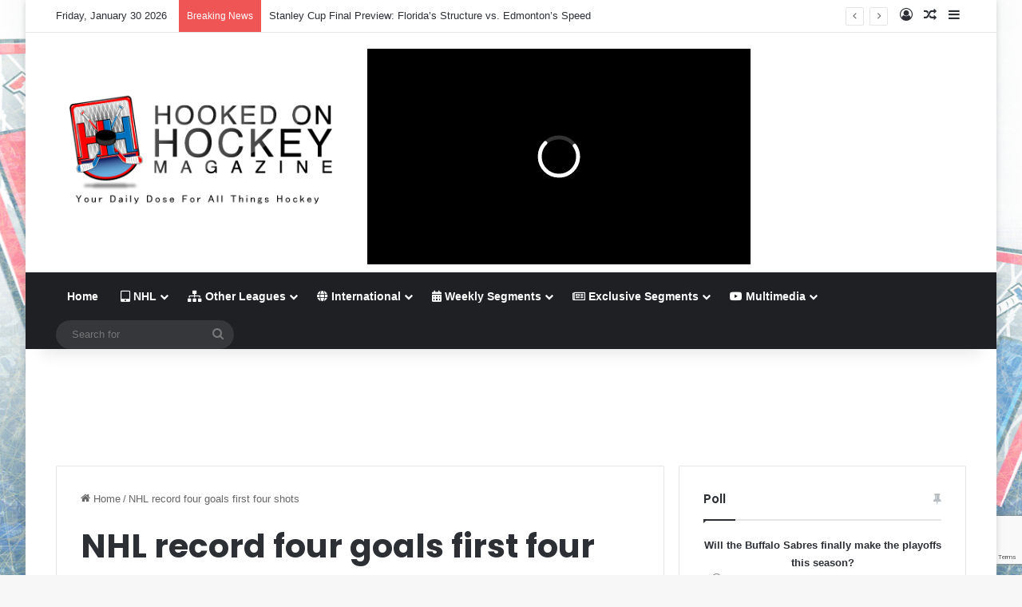

--- FILE ---
content_type: text/html; charset=UTF-8
request_url: https://www.hookedonhockeymagazine.com/tag/nhl-record-four-goals-first-four-shots/
body_size: 30314
content:
<!DOCTYPE html>
<html  xmlns="http://www.w3.org/1999/xhtml" prefix="" lang="en-US" class="" data-skin="light">
<head>
	<meta charset="UTF-8" />
	<link rel="profile" href="https://gmpg.org/xfn/11" />
	
<!-- BEGIN Metadata added by the Add-Meta-Tags WordPress plugin -->
<meta name="p:domain_verify" content="f54e709f53e78374dfa7d76ebe38376b" />
<meta name="description" content="Content tagged with NHL record four goals first four shots." />
<meta name="keywords" content="nhl record four goals first four shots" />
<meta property="og:type" content="website" />
<meta property="og:site_name" content="Hooked On Hockey Magazine" />
<meta property="og:title" content="NHL record four goals first four shots" />
<meta property="og:url" content="https://www.hookedonhockeymagazine.com/tag/nhl-record-four-goals-first-four-shots/" />
<meta property="og:description" content="Content tagged with NHL record four goals first four shots." />
<meta property="og:locale" content="en_US" />
<!-- END Metadata added by the Add-Meta-Tags WordPress plugin -->


<meta http-equiv='x-dns-prefetch-control' content='on'>
<link rel='dns-prefetch' href='//cdnjs.cloudflare.com' />
<link rel='dns-prefetch' href='//ajax.googleapis.com' />
<link rel='dns-prefetch' href='//fonts.googleapis.com' />
<link rel='dns-prefetch' href='//fonts.gstatic.com' />
<link rel='dns-prefetch' href='//s.gravatar.com' />
<link rel='dns-prefetch' href='//www.google-analytics.com' />
<link rel='preload' as='script' href='https://ajax.googleapis.com/ajax/libs/webfont/1/webfont.js'>
<meta name='robots' content='index, follow, max-image-preview:large, max-snippet:-1, max-video-preview:-1' />
	<style>img:is([sizes="auto" i], [sizes^="auto," i]) { contain-intrinsic-size: 3000px 1500px }</style>
	
	<!-- This site is optimized with the Yoast SEO plugin v26.6 - https://yoast.com/wordpress/plugins/seo/ -->
	<title>NHL record four goals first four shots Archives -</title>
	<link rel="canonical" href="https://www.hookedonhockeymagazine.com/tag/nhl-record-four-goals-first-four-shots/" />
	<meta name="twitter:card" content="summary_large_image" />
	<meta name="twitter:title" content="NHL record four goals first four shots Archives -" />
	<meta name="twitter:site" content="@HOH_Magazine" />
	<script type="application/ld+json" class="yoast-schema-graph">{"@context":"https://schema.org","@graph":[{"@type":"CollectionPage","@id":"https://www.hookedonhockeymagazine.com/tag/nhl-record-four-goals-first-four-shots/","url":"https://www.hookedonhockeymagazine.com/tag/nhl-record-four-goals-first-four-shots/","name":"NHL record four goals first four shots Archives -","isPartOf":{"@id":"http://www.hookedonhockeymagazine.com/#website"},"primaryImageOfPage":{"@id":"https://www.hookedonhockeymagazine.com/tag/nhl-record-four-goals-first-four-shots/#primaryimage"},"image":{"@id":"https://www.hookedonhockeymagazine.com/tag/nhl-record-four-goals-first-four-shots/#primaryimage"},"thumbnailUrl":"https://s6458.pcdn.co/wp-content/uploads/2012/12/This-Day-In-Hockey.jpg","breadcrumb":{"@id":"https://www.hookedonhockeymagazine.com/tag/nhl-record-four-goals-first-four-shots/#breadcrumb"},"inLanguage":"en-US"},{"@type":"ImageObject","inLanguage":"en-US","@id":"https://www.hookedonhockeymagazine.com/tag/nhl-record-four-goals-first-four-shots/#primaryimage","url":"https://s6458.pcdn.co/wp-content/uploads/2012/12/This-Day-In-Hockey.jpg","contentUrl":"https://s6458.pcdn.co/wp-content/uploads/2012/12/This-Day-In-Hockey.jpg","width":400,"height":400,"caption":"hockey history"},{"@type":"BreadcrumbList","@id":"https://www.hookedonhockeymagazine.com/tag/nhl-record-four-goals-first-four-shots/#breadcrumb","itemListElement":[{"@type":"ListItem","position":1,"name":"Home","item":"http://www.hookedonhockeymagazine.com/"},{"@type":"ListItem","position":2,"name":"NHL record four goals first four shots"}]},{"@type":"WebSite","@id":"http://www.hookedonhockeymagazine.com/#website","url":"http://www.hookedonhockeymagazine.com/","name":"Hooked On Hockey Magazine","description":"Your Daily Dose For All Things Hockey","publisher":{"@id":"http://www.hookedonhockeymagazine.com/#organization"},"potentialAction":[{"@type":"SearchAction","target":{"@type":"EntryPoint","urlTemplate":"http://www.hookedonhockeymagazine.com/?s={search_term_string}"},"query-input":{"@type":"PropertyValueSpecification","valueRequired":true,"valueName":"search_term_string"}}],"inLanguage":"en-US"},{"@type":"Organization","@id":"http://www.hookedonhockeymagazine.com/#organization","name":"Hooked On Hockey Magazine","url":"http://www.hookedonhockeymagazine.com/","logo":{"@type":"ImageObject","inLanguage":"en-US","@id":"http://www.hookedonhockeymagazine.com/#/schema/logo/image/","url":"https://s6458.pcdn.co/wp-content/uploads/2013/07/HOHM-Logo.png","contentUrl":"https://s6458.pcdn.co/wp-content/uploads/2013/07/HOHM-Logo.png","width":360,"height":360,"caption":"Hooked On Hockey Magazine"},"image":{"@id":"http://www.hookedonhockeymagazine.com/#/schema/logo/image/"},"sameAs":["https://www.facebook.com/HookedOnHockey/","https://x.com/HOH_Magazine","https://www.instagram.com/hookedonhockeymagazine/"]}]}</script>
	<!-- / Yoast SEO plugin. -->


<link rel='dns-prefetch' href='//zor.livefyre.com' />
<link rel='dns-prefetch' href='//www.googletagmanager.com' />
<link rel='dns-prefetch' href='//pagead2.googlesyndication.com' />
<link rel='dns-prefetch' href='//fundingchoicesmessages.google.com' />
<link rel="alternate" type="application/rss+xml" title="Hooked On Hockey Magazine &raquo; Feed" href="https://www.hookedonhockeymagazine.com/feed/" />
<link rel="alternate" type="application/rss+xml" title="Hooked On Hockey Magazine &raquo; Comments Feed" href="https://www.hookedonhockeymagazine.com/comments/feed/" />
<link rel="alternate" type="application/rss+xml" title="Hooked On Hockey Magazine &raquo; NHL record four goals first four shots Tag Feed" href="https://www.hookedonhockeymagazine.com/tag/nhl-record-four-goals-first-four-shots/feed/" />

		<style type="text/css">
			:root{				
			--tie-preset-gradient-1: linear-gradient(135deg, rgba(6, 147, 227, 1) 0%, rgb(155, 81, 224) 100%);
			--tie-preset-gradient-2: linear-gradient(135deg, rgb(122, 220, 180) 0%, rgb(0, 208, 130) 100%);
			--tie-preset-gradient-3: linear-gradient(135deg, rgba(252, 185, 0, 1) 0%, rgba(255, 105, 0, 1) 100%);
			--tie-preset-gradient-4: linear-gradient(135deg, rgba(255, 105, 0, 1) 0%, rgb(207, 46, 46) 100%);
			--tie-preset-gradient-5: linear-gradient(135deg, rgb(238, 238, 238) 0%, rgb(169, 184, 195) 100%);
			--tie-preset-gradient-6: linear-gradient(135deg, rgb(74, 234, 220) 0%, rgb(151, 120, 209) 20%, rgb(207, 42, 186) 40%, rgb(238, 44, 130) 60%, rgb(251, 105, 98) 80%, rgb(254, 248, 76) 100%);
			--tie-preset-gradient-7: linear-gradient(135deg, rgb(255, 206, 236) 0%, rgb(152, 150, 240) 100%);
			--tie-preset-gradient-8: linear-gradient(135deg, rgb(254, 205, 165) 0%, rgb(254, 45, 45) 50%, rgb(107, 0, 62) 100%);
			--tie-preset-gradient-9: linear-gradient(135deg, rgb(255, 203, 112) 0%, rgb(199, 81, 192) 50%, rgb(65, 88, 208) 100%);
			--tie-preset-gradient-10: linear-gradient(135deg, rgb(255, 245, 203) 0%, rgb(182, 227, 212) 50%, rgb(51, 167, 181) 100%);
			--tie-preset-gradient-11: linear-gradient(135deg, rgb(202, 248, 128) 0%, rgb(113, 206, 126) 100%);
			--tie-preset-gradient-12: linear-gradient(135deg, rgb(2, 3, 129) 0%, rgb(40, 116, 252) 100%);
			--tie-preset-gradient-13: linear-gradient(135deg, #4D34FA, #ad34fa);
			--tie-preset-gradient-14: linear-gradient(135deg, #0057FF, #31B5FF);
			--tie-preset-gradient-15: linear-gradient(135deg, #FF007A, #FF81BD);
			--tie-preset-gradient-16: linear-gradient(135deg, #14111E, #4B4462);
			--tie-preset-gradient-17: linear-gradient(135deg, #F32758, #FFC581);

			
					--main-nav-background: #1f2024;
					--main-nav-secondry-background: rgba(0,0,0,0.2);
					--main-nav-primary-color: #0088ff;
					--main-nav-contrast-primary-color: #FFFFFF;
					--main-nav-text-color: #FFFFFF;
					--main-nav-secondry-text-color: rgba(225,255,255,0.5);
					--main-nav-main-border-color: rgba(255,255,255,0.07);
					--main-nav-secondry-border-color: rgba(255,255,255,0.04);
				
			}
		</style>
	<meta name="viewport" content="width=device-width, initial-scale=1.0" /><script type="text/javascript">
/* <![CDATA[ */
window._wpemojiSettings = {"baseUrl":"https:\/\/s.w.org\/images\/core\/emoji\/16.0.1\/72x72\/","ext":".png","svgUrl":"https:\/\/s.w.org\/images\/core\/emoji\/16.0.1\/svg\/","svgExt":".svg","source":{"concatemoji":"https:\/\/s6458.pcdn.co\/wp-includes\/js\/wp-emoji-release.min.js?ver=6.8.3"}};
/*! This file is auto-generated */
!function(s,n){var o,i,e;function c(e){try{var t={supportTests:e,timestamp:(new Date).valueOf()};sessionStorage.setItem(o,JSON.stringify(t))}catch(e){}}function p(e,t,n){e.clearRect(0,0,e.canvas.width,e.canvas.height),e.fillText(t,0,0);var t=new Uint32Array(e.getImageData(0,0,e.canvas.width,e.canvas.height).data),a=(e.clearRect(0,0,e.canvas.width,e.canvas.height),e.fillText(n,0,0),new Uint32Array(e.getImageData(0,0,e.canvas.width,e.canvas.height).data));return t.every(function(e,t){return e===a[t]})}function u(e,t){e.clearRect(0,0,e.canvas.width,e.canvas.height),e.fillText(t,0,0);for(var n=e.getImageData(16,16,1,1),a=0;a<n.data.length;a++)if(0!==n.data[a])return!1;return!0}function f(e,t,n,a){switch(t){case"flag":return n(e,"\ud83c\udff3\ufe0f\u200d\u26a7\ufe0f","\ud83c\udff3\ufe0f\u200b\u26a7\ufe0f")?!1:!n(e,"\ud83c\udde8\ud83c\uddf6","\ud83c\udde8\u200b\ud83c\uddf6")&&!n(e,"\ud83c\udff4\udb40\udc67\udb40\udc62\udb40\udc65\udb40\udc6e\udb40\udc67\udb40\udc7f","\ud83c\udff4\u200b\udb40\udc67\u200b\udb40\udc62\u200b\udb40\udc65\u200b\udb40\udc6e\u200b\udb40\udc67\u200b\udb40\udc7f");case"emoji":return!a(e,"\ud83e\udedf")}return!1}function g(e,t,n,a){var r="undefined"!=typeof WorkerGlobalScope&&self instanceof WorkerGlobalScope?new OffscreenCanvas(300,150):s.createElement("canvas"),o=r.getContext("2d",{willReadFrequently:!0}),i=(o.textBaseline="top",o.font="600 32px Arial",{});return e.forEach(function(e){i[e]=t(o,e,n,a)}),i}function t(e){var t=s.createElement("script");t.src=e,t.defer=!0,s.head.appendChild(t)}"undefined"!=typeof Promise&&(o="wpEmojiSettingsSupports",i=["flag","emoji"],n.supports={everything:!0,everythingExceptFlag:!0},e=new Promise(function(e){s.addEventListener("DOMContentLoaded",e,{once:!0})}),new Promise(function(t){var n=function(){try{var e=JSON.parse(sessionStorage.getItem(o));if("object"==typeof e&&"number"==typeof e.timestamp&&(new Date).valueOf()<e.timestamp+604800&&"object"==typeof e.supportTests)return e.supportTests}catch(e){}return null}();if(!n){if("undefined"!=typeof Worker&&"undefined"!=typeof OffscreenCanvas&&"undefined"!=typeof URL&&URL.createObjectURL&&"undefined"!=typeof Blob)try{var e="postMessage("+g.toString()+"("+[JSON.stringify(i),f.toString(),p.toString(),u.toString()].join(",")+"));",a=new Blob([e],{type:"text/javascript"}),r=new Worker(URL.createObjectURL(a),{name:"wpTestEmojiSupports"});return void(r.onmessage=function(e){c(n=e.data),r.terminate(),t(n)})}catch(e){}c(n=g(i,f,p,u))}t(n)}).then(function(e){for(var t in e)n.supports[t]=e[t],n.supports.everything=n.supports.everything&&n.supports[t],"flag"!==t&&(n.supports.everythingExceptFlag=n.supports.everythingExceptFlag&&n.supports[t]);n.supports.everythingExceptFlag=n.supports.everythingExceptFlag&&!n.supports.flag,n.DOMReady=!1,n.readyCallback=function(){n.DOMReady=!0}}).then(function(){return e}).then(function(){var e;n.supports.everything||(n.readyCallback(),(e=n.source||{}).concatemoji?t(e.concatemoji):e.wpemoji&&e.twemoji&&(t(e.twemoji),t(e.wpemoji)))}))}((window,document),window._wpemojiSettings);
/* ]]> */
</script>
<link rel='stylesheet' id='arqam-style-css' href='https://s6458.pcdn.co/wp-content/plugins/arqam/assets/style.css?ver=6.8.3' type='text/css' media='all' />
<style id='wp-emoji-styles-inline-css' type='text/css'>

	img.wp-smiley, img.emoji {
		display: inline !important;
		border: none !important;
		box-shadow: none !important;
		height: 1em !important;
		width: 1em !important;
		margin: 0 0.07em !important;
		vertical-align: -0.1em !important;
		background: none !important;
		padding: 0 !important;
	}
</style>
<style id='global-styles-inline-css' type='text/css'>
:root{--wp--preset--aspect-ratio--square: 1;--wp--preset--aspect-ratio--4-3: 4/3;--wp--preset--aspect-ratio--3-4: 3/4;--wp--preset--aspect-ratio--3-2: 3/2;--wp--preset--aspect-ratio--2-3: 2/3;--wp--preset--aspect-ratio--16-9: 16/9;--wp--preset--aspect-ratio--9-16: 9/16;--wp--preset--color--black: #000000;--wp--preset--color--cyan-bluish-gray: #abb8c3;--wp--preset--color--white: #ffffff;--wp--preset--color--pale-pink: #f78da7;--wp--preset--color--vivid-red: #cf2e2e;--wp--preset--color--luminous-vivid-orange: #ff6900;--wp--preset--color--luminous-vivid-amber: #fcb900;--wp--preset--color--light-green-cyan: #7bdcb5;--wp--preset--color--vivid-green-cyan: #00d084;--wp--preset--color--pale-cyan-blue: #8ed1fc;--wp--preset--color--vivid-cyan-blue: #0693e3;--wp--preset--color--vivid-purple: #9b51e0;--wp--preset--color--global-color: #0088ff;--wp--preset--gradient--vivid-cyan-blue-to-vivid-purple: linear-gradient(135deg,rgba(6,147,227,1) 0%,rgb(155,81,224) 100%);--wp--preset--gradient--light-green-cyan-to-vivid-green-cyan: linear-gradient(135deg,rgb(122,220,180) 0%,rgb(0,208,130) 100%);--wp--preset--gradient--luminous-vivid-amber-to-luminous-vivid-orange: linear-gradient(135deg,rgba(252,185,0,1) 0%,rgba(255,105,0,1) 100%);--wp--preset--gradient--luminous-vivid-orange-to-vivid-red: linear-gradient(135deg,rgba(255,105,0,1) 0%,rgb(207,46,46) 100%);--wp--preset--gradient--very-light-gray-to-cyan-bluish-gray: linear-gradient(135deg,rgb(238,238,238) 0%,rgb(169,184,195) 100%);--wp--preset--gradient--cool-to-warm-spectrum: linear-gradient(135deg,rgb(74,234,220) 0%,rgb(151,120,209) 20%,rgb(207,42,186) 40%,rgb(238,44,130) 60%,rgb(251,105,98) 80%,rgb(254,248,76) 100%);--wp--preset--gradient--blush-light-purple: linear-gradient(135deg,rgb(255,206,236) 0%,rgb(152,150,240) 100%);--wp--preset--gradient--blush-bordeaux: linear-gradient(135deg,rgb(254,205,165) 0%,rgb(254,45,45) 50%,rgb(107,0,62) 100%);--wp--preset--gradient--luminous-dusk: linear-gradient(135deg,rgb(255,203,112) 0%,rgb(199,81,192) 50%,rgb(65,88,208) 100%);--wp--preset--gradient--pale-ocean: linear-gradient(135deg,rgb(255,245,203) 0%,rgb(182,227,212) 50%,rgb(51,167,181) 100%);--wp--preset--gradient--electric-grass: linear-gradient(135deg,rgb(202,248,128) 0%,rgb(113,206,126) 100%);--wp--preset--gradient--midnight: linear-gradient(135deg,rgb(2,3,129) 0%,rgb(40,116,252) 100%);--wp--preset--font-size--small: 13px;--wp--preset--font-size--medium: 20px;--wp--preset--font-size--large: 36px;--wp--preset--font-size--x-large: 42px;--wp--preset--spacing--20: 0.44rem;--wp--preset--spacing--30: 0.67rem;--wp--preset--spacing--40: 1rem;--wp--preset--spacing--50: 1.5rem;--wp--preset--spacing--60: 2.25rem;--wp--preset--spacing--70: 3.38rem;--wp--preset--spacing--80: 5.06rem;--wp--preset--shadow--natural: 6px 6px 9px rgba(0, 0, 0, 0.2);--wp--preset--shadow--deep: 12px 12px 50px rgba(0, 0, 0, 0.4);--wp--preset--shadow--sharp: 6px 6px 0px rgba(0, 0, 0, 0.2);--wp--preset--shadow--outlined: 6px 6px 0px -3px rgba(255, 255, 255, 1), 6px 6px rgba(0, 0, 0, 1);--wp--preset--shadow--crisp: 6px 6px 0px rgba(0, 0, 0, 1);--wp--custom--team-manager--layouts--grid--columns--min: 1;--wp--custom--team-manager--layouts--grid--columns--max: 6;--wp--custom--team-manager--layouts--grid--columns--default: 3;--wp--custom--team-manager--layouts--grid--gap--small: 1rem;--wp--custom--team-manager--layouts--grid--gap--medium: 2rem;--wp--custom--team-manager--layouts--grid--gap--large: 3rem;--wp--custom--team-manager--layouts--list--spacing: 2rem;--wp--custom--team-manager--layouts--slider--autoplay: 1;--wp--custom--team-manager--layouts--slider--dots: 1;--wp--custom--team-manager--layouts--slider--arrows: 1;--wp--custom--team-manager--colors--primary: #007cba;--wp--custom--team-manager--colors--secondary: #50575e;--wp--custom--team-manager--colors--accent: #00a0d2;}:where(.is-layout-flex){gap: 0.5em;}:where(.is-layout-grid){gap: 0.5em;}body .is-layout-flex{display: flex;}.is-layout-flex{flex-wrap: wrap;align-items: center;}.is-layout-flex > :is(*, div){margin: 0;}body .is-layout-grid{display: grid;}.is-layout-grid > :is(*, div){margin: 0;}:where(.wp-block-columns.is-layout-flex){gap: 2em;}:where(.wp-block-columns.is-layout-grid){gap: 2em;}:where(.wp-block-post-template.is-layout-flex){gap: 1.25em;}:where(.wp-block-post-template.is-layout-grid){gap: 1.25em;}.has-black-color{color: var(--wp--preset--color--black) !important;}.has-cyan-bluish-gray-color{color: var(--wp--preset--color--cyan-bluish-gray) !important;}.has-white-color{color: var(--wp--preset--color--white) !important;}.has-pale-pink-color{color: var(--wp--preset--color--pale-pink) !important;}.has-vivid-red-color{color: var(--wp--preset--color--vivid-red) !important;}.has-luminous-vivid-orange-color{color: var(--wp--preset--color--luminous-vivid-orange) !important;}.has-luminous-vivid-amber-color{color: var(--wp--preset--color--luminous-vivid-amber) !important;}.has-light-green-cyan-color{color: var(--wp--preset--color--light-green-cyan) !important;}.has-vivid-green-cyan-color{color: var(--wp--preset--color--vivid-green-cyan) !important;}.has-pale-cyan-blue-color{color: var(--wp--preset--color--pale-cyan-blue) !important;}.has-vivid-cyan-blue-color{color: var(--wp--preset--color--vivid-cyan-blue) !important;}.has-vivid-purple-color{color: var(--wp--preset--color--vivid-purple) !important;}.has-black-background-color{background-color: var(--wp--preset--color--black) !important;}.has-cyan-bluish-gray-background-color{background-color: var(--wp--preset--color--cyan-bluish-gray) !important;}.has-white-background-color{background-color: var(--wp--preset--color--white) !important;}.has-pale-pink-background-color{background-color: var(--wp--preset--color--pale-pink) !important;}.has-vivid-red-background-color{background-color: var(--wp--preset--color--vivid-red) !important;}.has-luminous-vivid-orange-background-color{background-color: var(--wp--preset--color--luminous-vivid-orange) !important;}.has-luminous-vivid-amber-background-color{background-color: var(--wp--preset--color--luminous-vivid-amber) !important;}.has-light-green-cyan-background-color{background-color: var(--wp--preset--color--light-green-cyan) !important;}.has-vivid-green-cyan-background-color{background-color: var(--wp--preset--color--vivid-green-cyan) !important;}.has-pale-cyan-blue-background-color{background-color: var(--wp--preset--color--pale-cyan-blue) !important;}.has-vivid-cyan-blue-background-color{background-color: var(--wp--preset--color--vivid-cyan-blue) !important;}.has-vivid-purple-background-color{background-color: var(--wp--preset--color--vivid-purple) !important;}.has-black-border-color{border-color: var(--wp--preset--color--black) !important;}.has-cyan-bluish-gray-border-color{border-color: var(--wp--preset--color--cyan-bluish-gray) !important;}.has-white-border-color{border-color: var(--wp--preset--color--white) !important;}.has-pale-pink-border-color{border-color: var(--wp--preset--color--pale-pink) !important;}.has-vivid-red-border-color{border-color: var(--wp--preset--color--vivid-red) !important;}.has-luminous-vivid-orange-border-color{border-color: var(--wp--preset--color--luminous-vivid-orange) !important;}.has-luminous-vivid-amber-border-color{border-color: var(--wp--preset--color--luminous-vivid-amber) !important;}.has-light-green-cyan-border-color{border-color: var(--wp--preset--color--light-green-cyan) !important;}.has-vivid-green-cyan-border-color{border-color: var(--wp--preset--color--vivid-green-cyan) !important;}.has-pale-cyan-blue-border-color{border-color: var(--wp--preset--color--pale-cyan-blue) !important;}.has-vivid-cyan-blue-border-color{border-color: var(--wp--preset--color--vivid-cyan-blue) !important;}.has-vivid-purple-border-color{border-color: var(--wp--preset--color--vivid-purple) !important;}.has-vivid-cyan-blue-to-vivid-purple-gradient-background{background: var(--wp--preset--gradient--vivid-cyan-blue-to-vivid-purple) !important;}.has-light-green-cyan-to-vivid-green-cyan-gradient-background{background: var(--wp--preset--gradient--light-green-cyan-to-vivid-green-cyan) !important;}.has-luminous-vivid-amber-to-luminous-vivid-orange-gradient-background{background: var(--wp--preset--gradient--luminous-vivid-amber-to-luminous-vivid-orange) !important;}.has-luminous-vivid-orange-to-vivid-red-gradient-background{background: var(--wp--preset--gradient--luminous-vivid-orange-to-vivid-red) !important;}.has-very-light-gray-to-cyan-bluish-gray-gradient-background{background: var(--wp--preset--gradient--very-light-gray-to-cyan-bluish-gray) !important;}.has-cool-to-warm-spectrum-gradient-background{background: var(--wp--preset--gradient--cool-to-warm-spectrum) !important;}.has-blush-light-purple-gradient-background{background: var(--wp--preset--gradient--blush-light-purple) !important;}.has-blush-bordeaux-gradient-background{background: var(--wp--preset--gradient--blush-bordeaux) !important;}.has-luminous-dusk-gradient-background{background: var(--wp--preset--gradient--luminous-dusk) !important;}.has-pale-ocean-gradient-background{background: var(--wp--preset--gradient--pale-ocean) !important;}.has-electric-grass-gradient-background{background: var(--wp--preset--gradient--electric-grass) !important;}.has-midnight-gradient-background{background: var(--wp--preset--gradient--midnight) !important;}.has-small-font-size{font-size: var(--wp--preset--font-size--small) !important;}.has-medium-font-size{font-size: var(--wp--preset--font-size--medium) !important;}.has-large-font-size{font-size: var(--wp--preset--font-size--large) !important;}.has-x-large-font-size{font-size: var(--wp--preset--font-size--x-large) !important;}
:where(.wp-block-post-template.is-layout-flex){gap: 1.25em;}:where(.wp-block-post-template.is-layout-grid){gap: 1.25em;}
:where(.wp-block-columns.is-layout-flex){gap: 2em;}:where(.wp-block-columns.is-layout-grid){gap: 2em;}
:root :where(.wp-block-pullquote){font-size: 1.5em;line-height: 1.6;}
:root :where(.wp-block-wp-team-manager-team-block){margin-top: var(--wp--preset--spacing--40);margin-bottom: var(--wp--preset--spacing--40);}
:root :where(.wp-block-wp-team-manager-team-block h1){font-size: var(--wp--preset--font-size--x-large);}
:root :where(.wp-block-wp-team-manager-team-block h2){font-size: var(--wp--preset--font-size--large);}
:root :where(.wp-block-wp-team-manager-team-block h3){font-size: var(--wp--preset--font-size--medium);}
</style>
<link rel='stylesheet' id='contact-form-7-css' href='https://s6458.pcdn.co/wp-content/plugins/contact-form-7/includes/css/styles.css?ver=6.1.4' type='text/css' media='all' />
<link rel='stylesheet' id='font-awesome-four-css' href='https://s6458.pcdn.co/wp-content/plugins/font-awesome-4-menus/css/font-awesome.min.css?ver=4.7.0' type='text/css' media='all' />
<link rel='stylesheet' id='taqyeem-buttons-style-css' href='https://s6458.pcdn.co/wp-content/plugins/taqyeem-buttons/assets/style.css?ver=6.8.3' type='text/css' media='all' />
<link rel='stylesheet' id='dashicons-css' href='https://s6458.pcdn.co/wp-includes/css/dashicons.min.css?ver=6.8.3' type='text/css' media='all' />
<link rel='stylesheet' id='thickbox-css' href='https://s6458.pcdn.co/wp-includes/js/thickbox/thickbox.css?ver=6.8.3' type='text/css' media='all' />
<link rel='stylesheet' id='wp-polls-css' href='https://s6458.pcdn.co/wp-content/plugins/wp-polls/polls-css.css?ver=2.77.3' type='text/css' media='all' />
<style id='wp-polls-inline-css' type='text/css'>
.wp-polls .pollbar {
	margin: 1px;
	font-size: 6px;
	line-height: 8px;
	height: 8px;
	background-image: url('https://s6458.pcdn.co/wp-content/plugins/wp-polls/images/default/pollbg.gif');
	border: 1px solid #c8c8c8;
}

</style>
<link rel='stylesheet' id='sportspost-css' href='https://s6458.pcdn.co/wp-content/plugins/sportspost/public/css/sportspost-public.css?ver=2.0.0' type='text/css' media='all' />
<link rel='stylesheet' id='tie-css-base-css' href='https://s6458.pcdn.co/wp-content/themes/jannah/assets/css/base.min.css?ver=7.6.3' type='text/css' media='all' />
<link rel='stylesheet' id='tie-css-styles-css' href='https://s6458.pcdn.co/wp-content/themes/jannah/assets/css/style.min.css?ver=7.6.3' type='text/css' media='all' />
<link rel='stylesheet' id='tie-css-widgets-css' href='https://s6458.pcdn.co/wp-content/themes/jannah/assets/css/widgets.min.css?ver=7.6.3' type='text/css' media='all' />
<link rel='stylesheet' id='tie-css-helpers-css' href='https://s6458.pcdn.co/wp-content/themes/jannah/assets/css/helpers.min.css?ver=7.6.3' type='text/css' media='all' />
<link rel='stylesheet' id='tie-fontawesome5-css' href='https://s6458.pcdn.co/wp-content/themes/jannah/assets/css/fontawesome.css?ver=7.6.3' type='text/css' media='all' />
<link rel='stylesheet' id='tie-css-ilightbox-css' href='https://s6458.pcdn.co/wp-content/themes/jannah/assets/ilightbox/dark-skin/skin.css?ver=7.6.3' type='text/css' media='all' />
<link rel='stylesheet' id='tie-css-shortcodes-css' href='https://s6458.pcdn.co/wp-content/themes/jannah/assets/css/plugins/shortcodes.min.css?ver=7.6.3' type='text/css' media='all' />
<link rel='stylesheet' id='taqyeem-styles-css' href='https://s6458.pcdn.co/wp-content/themes/jannah/assets/css/plugins/taqyeem.min.css?ver=7.6.3' type='text/css' media='all' />
<link rel='stylesheet' id='rx_bootstrap-css' href='https://s6458.pcdn.co/wp-content/plugins/rx_ourteam/css/bootstrap/css/bootstrap.min.css?ver=6.8.3' type='text/css' media='all' />
<link rel='stylesheet' id='rx_ourteam-css' href='https://s6458.pcdn.co/wp-content/plugins/rx_ourteam/css/rx_ourteam.css?ver=6.8.3' type='text/css' media='all' />
<style id='rx_ourteam-inline-css' type='text/css'>
.wf-active .logo-text,.wf-active h1,.wf-active h2,.wf-active h3,.wf-active h4,.wf-active h5,.wf-active h6,.wf-active .the-subtitle{font-family: 'Poppins';}#tie-body{background-image: url(https://s6458.pcdn.co/wp-content/uploads/2016/10/2014HOHMsiteBackground.jpg);background-repeat: no-repeat;background-size: initial; background-attachment: fixed;background-position: center center;}.main-slider .slide-bg,.main-slider .slide{background-position: center center;}#header-notification-bar{background: var( --tie-preset-gradient-13 );}#header-notification-bar{--tie-buttons-color: #FFFFFF;--tie-buttons-border-color: #FFFFFF;--tie-buttons-hover-color: #e1e1e1;--tie-buttons-hover-text: #000000;}#header-notification-bar{--tie-buttons-text: #000000;}.tie-cat-10148,.tie-cat-item-10148 > span{background-color:#e67e22 !important;color:#FFFFFF !important;}.tie-cat-10148:after{border-top-color:#e67e22 !important;}.tie-cat-10148:hover{background-color:#c86004 !important;}.tie-cat-10148:hover:after{border-top-color:#c86004 !important;}.tie-cat-10155,.tie-cat-item-10155 > span{background-color:#2ecc71 !important;color:#FFFFFF !important;}.tie-cat-10155:after{border-top-color:#2ecc71 !important;}.tie-cat-10155:hover{background-color:#10ae53 !important;}.tie-cat-10155:hover:after{border-top-color:#10ae53 !important;}.tie-cat-9490,.tie-cat-item-9490 > span{background-color:#9b59b6 !important;color:#FFFFFF !important;}.tie-cat-9490:after{border-top-color:#9b59b6 !important;}.tie-cat-9490:hover{background-color:#7d3b98 !important;}.tie-cat-9490:hover:after{border-top-color:#7d3b98 !important;}.tie-cat-10159,.tie-cat-item-10159 > span{background-color:#34495e !important;color:#FFFFFF !important;}.tie-cat-10159:after{border-top-color:#34495e !important;}.tie-cat-10159:hover{background-color:#162b40 !important;}.tie-cat-10159:hover:after{border-top-color:#162b40 !important;}.tie-cat-10161,.tie-cat-item-10161 > span{background-color:#795548 !important;color:#FFFFFF !important;}.tie-cat-10161:after{border-top-color:#795548 !important;}.tie-cat-10161:hover{background-color:#5b372a !important;}.tie-cat-10161:hover:after{border-top-color:#5b372a !important;}.tie-cat-10162,.tie-cat-item-10162 > span{background-color:#4CAF50 !important;color:#FFFFFF !important;}.tie-cat-10162:after{border-top-color:#4CAF50 !important;}.tie-cat-10162:hover{background-color:#2e9132 !important;}.tie-cat-10162:hover:after{border-top-color:#2e9132 !important;}.tie-insta-header {margin-bottom: 15px;}.tie-insta-avatar a {width: 70px;height: 70px;display: block;position: relative;float: left;margin-right: 15px;margin-bottom: 15px;}.tie-insta-avatar a:before {content: "";position: absolute;width: calc(100% + 6px);height: calc(100% + 6px);left: -3px;top: -3px;border-radius: 50%;background: #d6249f;background: radial-gradient(circle at 30% 107%,#fdf497 0%,#fdf497 5%,#fd5949 45%,#d6249f 60%,#285AEB 90%);}.tie-insta-avatar a:after {position: absolute;content: "";width: calc(100% + 3px);height: calc(100% + 3px);left: -2px;top: -2px;border-radius: 50%;background: #fff;}.dark-skin .tie-insta-avatar a:after {background: #27292d;}.tie-insta-avatar img {border-radius: 50%;position: relative;z-index: 2;transition: all 0.25s;}.tie-insta-avatar img:hover {box-shadow: 0px 0px 15px 0 #6b54c6;}.tie-insta-info {font-size: 1.3em;font-weight: bold;margin-bottom: 5px;}
</style>
<link rel='stylesheet' id='jquery.lightbox.min.css-css' href='https://s6458.pcdn.co/wp-content/plugins/wp-jquery-lightbox/lightboxes/wp-jquery-lightbox/styles/lightbox.min.css?ver=2.3.4' type='text/css' media='all' />
<link rel='stylesheet' id='jqlb-overrides-css' href='https://s6458.pcdn.co/wp-content/plugins/wp-jquery-lightbox/lightboxes/wp-jquery-lightbox/styles/overrides.css?ver=2.3.4' type='text/css' media='all' />
<style id='jqlb-overrides-inline-css' type='text/css'>

			#outerImageContainer {
				box-shadow: 0 0 4px 2px rgba(0,0,0,.2);
			}
			#imageContainer{
				padding: 8px;
			}
			#imageDataContainer {
				box-shadow: none;
				z-index: auto;
			}
			#prevArrow,
			#nextArrow{
				background-color: #ffffff;
				color: #000000;
			}
</style>
<script type="text/javascript" src="http://zor.livefyre.com/wjs/v3.0/javascripts/livefyre.js" id="zor-js"></script>
<script type="text/javascript" src="https://s6458.pcdn.co/wp-includes/js/jquery/jquery.min.js?ver=3.7.1" id="jquery-core-js"></script>
<script type="text/javascript" src="https://s6458.pcdn.co/wp-includes/js/jquery/jquery-migrate.min.js?ver=3.4.1" id="jquery-migrate-js"></script>

<!-- Google tag (gtag.js) snippet added by Site Kit -->
<!-- Google Analytics snippet added by Site Kit -->
<script type="text/javascript" src="https://www.googletagmanager.com/gtag/js?id=GT-WR9F98W" id="google_gtagjs-js" async></script>
<script type="text/javascript" id="google_gtagjs-js-after">
/* <![CDATA[ */
window.dataLayer = window.dataLayer || [];function gtag(){dataLayer.push(arguments);}
gtag("set","linker",{"domains":["www.hookedonhockeymagazine.com"]});
gtag("js", new Date());
gtag("set", "developer_id.dZTNiMT", true);
gtag("config", "GT-WR9F98W");
/* ]]> */
</script>
<script type="text/javascript" src="https://s6458.pcdn.co/wp-content/plugins/rx_ourteam/com/riaextended/js/tween/CSSPlugin.min.js?ver=6.8.3" id="sk_css_plugin-js"></script>
<script type="text/javascript" src="https://s6458.pcdn.co/wp-content/plugins/rx_ourteam/com/riaextended/js/tween/easing/EasePack.min.js?ver=6.8.3" id="sk_tween_ease-js"></script>
<script type="text/javascript" src="https://s6458.pcdn.co/wp-content/plugins/rx_ourteam/com/riaextended/js/tween/TweenMax.min.js?ver=6.8.3" id="rx_tweenmax-js"></script>
<script type="text/javascript" src="https://s6458.pcdn.co/wp-content/plugins/rx_ourteam/js/external/jquery.isotope.min.js?ver=6.8.3" id="rx_isotope-js"></script>
<script type="text/javascript" id="rx_teamjs-js-extra">
/* <![CDATA[ */
var STREAM_TEAM_DTA = {"MENU_BACKGROUND_COL":"5AB6E8","GAP":"1"};
/* ]]> */
</script>
<script type="text/javascript" src="https://s6458.pcdn.co/wp-content/plugins/rx_ourteam/js/rx_ourteam.js?ver=6.8.3" id="rx_teamjs-js"></script>
<script></script><link rel="https://api.w.org/" href="https://www.hookedonhockeymagazine.com/wp-json/" /><link rel="alternate" title="JSON" type="application/json" href="https://www.hookedonhockeymagazine.com/wp-json/wp/v2/tags/3216" /><link rel="EditURI" type="application/rsd+xml" title="RSD" href="https://www.hookedonhockeymagazine.com/xmlrpc.php?rsd" />
<meta name="generator" content="WordPress 6.8.3" />
<meta name="generator" content="Site Kit by Google 1.168.0" />
  <link rel="stylesheet" href="https://s6458.pcdn.co/wp-content/plugins/subscribe-to-author-posts-feed/css/subscribe_to_author_posts_feed.css" type="text/css" />
  <script type='text/javascript'>
/* <![CDATA[ */
var taqyeem = {"ajaxurl":"https://www.hookedonhockeymagazine.com/wp-admin/admin-ajax.php" , "your_rating":"Your Rating:"};
/* ]]> */
</script>

<script type="text/javascript">

  var _gaq = _gaq || [];
  _gaq.push(['_setAccount', 'UA-18493761-4']);
  _gaq.push(['_trackPageview']);

  (function() {
    var ga = document.createElement('script'); ga.type = 'text/javascript'; ga.async = true;
    ga.src = ('https:' == document.location.protocol ? 'https://ssl' : 'http://www') + '.google-analytics.com/ga.js';
    var s = document.getElementsByTagName('script')[0]; s.parentNode.insertBefore(ga, s);
  })();

</script><meta http-equiv="X-UA-Compatible" content="IE=edge"><script async src="//pagead2.googlesyndication.com/pagead/js/adsbygoogle.js"></script>
<script>
     (adsbygoogle = window.adsbygoogle || []).push({
          google_ad_client: "ca-pub-3607074046909849",
          enable_page_level_ads: true
     });
</script>

<div style="text-align:center;" id="106319-31"><script src="//ads.themoneytizer.com/s/gen.js?type=31"></script><script src="//ads.themoneytizer.com/s/requestform.js?siteId=106319&formatId=31"></script></div>

<!-- Google AdSense meta tags added by Site Kit -->
<meta name="google-adsense-platform-account" content="ca-host-pub-2644536267352236">
<meta name="google-adsense-platform-domain" content="sitekit.withgoogle.com">
<!-- End Google AdSense meta tags added by Site Kit -->
<meta name="generator" content="Powered by WPBakery Page Builder - drag and drop page builder for WordPress."/>

<!-- Google AdSense snippet added by Site Kit -->
<script type="text/javascript" async="async" src="https://pagead2.googlesyndication.com/pagead/js/adsbygoogle.js?client=ca-pub-3607074046909849&amp;host=ca-host-pub-2644536267352236" crossorigin="anonymous"></script>

<!-- End Google AdSense snippet added by Site Kit -->
<link rel="icon" href="https://s6458.pcdn.co/wp-content/uploads/2013/07/cropped-HOHM-Logo-32x32.png" sizes="32x32" />
<link rel="icon" href="https://s6458.pcdn.co/wp-content/uploads/2013/07/cropped-HOHM-Logo-192x192.png" sizes="192x192" />
<link rel="apple-touch-icon" href="https://s6458.pcdn.co/wp-content/uploads/2013/07/cropped-HOHM-Logo-180x180.png" />
<meta name="msapplication-TileImage" content="https://s6458.pcdn.co/wp-content/uploads/2013/07/cropped-HOHM-Logo-270x270.png" />
<noscript><style> .wpb_animate_when_almost_visible { opacity: 1; }</style></noscript></head>

<body id="tie-body" class="archive tag tag-nhl-record-four-goals-first-four-shots tag-3216 wp-theme-jannah tie-no-js boxed-layout wrapper-has-shadow block-head-1 magazine1 is-lazyload is-thumb-overlay-disabled is-desktop is-header-layout-3 has-header-ad has-header-below-ad sidebar-right has-sidebar wpb-js-composer js-comp-ver-8.0.1 vc_responsive">

<!-- InMobi Choice. Consent Manager Tag v3.0 (for TCF 2.2) -->
<script type="text/javascript" async=true>
(function() {
  var host = "www.themoneytizer.com";
  var element = document.createElement('script');
  var firstScript = document.getElementsByTagName('script')[0];
  var url = 'https://cmp.inmobi.com'
    .concat('/choice/', '6Fv0cGNfc_bw8', '/', host, '/choice.js?tag_version=V3');
  var uspTries = 0;
  var uspTriesLimit = 3;
  element.async = true;
  element.type = 'text/javascript';
  element.src = url;

  firstScript.parentNode.insertBefore(element, firstScript);

  function makeStub() {
    var TCF_LOCATOR_NAME = '__tcfapiLocator';
    var queue = [];
    var win = window;
    var cmpFrame;

    function addFrame() {
      var doc = win.document;
      var otherCMP = !!(win.frames[TCF_LOCATOR_NAME]);

      if (!otherCMP) {
        if (doc.body) {
          var iframe = doc.createElement('iframe');

          iframe.style.cssText = 'display:none';
          iframe.name = TCF_LOCATOR_NAME;
          doc.body.appendChild(iframe);
        } else {
          setTimeout(addFrame, 5);
        }
      }
      return !otherCMP;
    }

    function tcfAPIHandler() {
      var gdprApplies;
      var args = arguments;

      if (!args.length) {
        return queue;
      } else if (args[0] === 'setGdprApplies') {
        if (
          args.length > 3 &&
          args[2] === 2 &&
          typeof args[3] === 'boolean'
        ) {
          gdprApplies = args[3];
          if (typeof args[2] === 'function') {
            args[2]('set', true);
          }
        }
      } else if (args[0] === 'ping') {
        var retr = {
          gdprApplies: gdprApplies,
          cmpLoaded: false,
          cmpStatus: 'stub'
        };

        if (typeof args[2] === 'function') {
          args[2](retr);
        }
      } else {
        if(args[0] === 'init' && typeof args[3] === 'object') {
          args[3] = Object.assign(args[3], { tag_version: 'V3' });
        }
        queue.push(args);
      }
    }

    function postMessageEventHandler(event) {
      var msgIsString = typeof event.data === 'string';
      var json = {};

      try {
        if (msgIsString) {
          json = JSON.parse(event.data);
        } else {
          json = event.data;
        }
      } catch (ignore) {}

      var payload = json.__tcfapiCall;

      if (payload) {
        window.__tcfapi(
          payload.command,
          payload.version,
          function(retValue, success) {
            var returnMsg = {
              __tcfapiReturn: {
                returnValue: retValue,
                success: success,
                callId: payload.callId
              }
            };
            if (msgIsString) {
              returnMsg = JSON.stringify(returnMsg);
            }
            if (event && event.source && event.source.postMessage) {
              event.source.postMessage(returnMsg, '*');
            }
          },
          payload.parameter
        );
      }
    }

    while (win) {
      try {
        if (win.frames[TCF_LOCATOR_NAME]) {
          cmpFrame = win;
          break;
        }
      } catch (ignore) {}

      if (win === window.top) {
        break;
      }
      win = win.parent;
    }
    if (!cmpFrame) {
      addFrame();
      win.__tcfapi = tcfAPIHandler;
      win.addEventListener('message', postMessageEventHandler, false);
    }
  };

  makeStub();

  var uspStubFunction = function() {
    var arg = arguments;
    if (typeof window.__uspapi !== uspStubFunction) {
      setTimeout(function() {
        if (typeof window.__uspapi !== 'undefined') {
          window.__uspapi.apply(window.__uspapi, arg);
        }
      }, 500);
    }
  };

  var checkIfUspIsReady = function() {
    uspTries++;
    if (window.__uspapi === uspStubFunction && uspTries < uspTriesLimit) {
      console.warn('USP is not accessible');
    } else {
      clearInterval(uspInterval);
    }
  };

  if (typeof window.__uspapi === 'undefined') {
    window.__uspapi = uspStubFunction;
    var uspInterval = setInterval(checkIfUspIsReady, 6000);
  }
})();
</script>
<!-- End InMobi Choice. Consent Manager Tag v3.0 (for TCF 2.2) -->

<div class="background-overlay">

	<div id="tie-container" class="site tie-container">

		
		<div id="tie-wrapper">
			<div class="stream-item stream-item-above-header"><div class="stream-item-size" style=""><div style="text-align:center;" id="106319-32"><script src="//ads.themoneytizer.com/s/gen.js?type=31"></script><script src="//ads.themoneytizer.com/s/requestform.js?siteId=106319&formatId=31"></script></div></div></div>
<header id="theme-header" class="theme-header header-layout-3 main-nav-dark main-nav-default-dark main-nav-below has-stream-item top-nav-active top-nav-light top-nav-default-light top-nav-above has-shadow has-normal-width-logo has-custom-sticky-logo mobile-header-centered">
	
<nav id="top-nav"  class="has-date-breaking-components top-nav header-nav has-breaking-news" aria-label="Secondary Navigation">
	<div class="container">
		<div class="topbar-wrapper">

			
					<div class="topbar-today-date">
						Friday, January 30 2026					</div>
					
			<div class="tie-alignleft">
				
<div class="breaking controls-is-active">

	<span class="breaking-title">
		<span class="tie-icon-bolt breaking-icon" aria-hidden="true"></span>
		<span class="breaking-title-text">Breaking News</span>
	</span>

	<ul id="breaking-news-in-header" class="breaking-news" data-type="reveal" data-arrows="true">

		
							<li class="news-item">
								<a href="https://www.hookedonhockeymagazine.com/why-every-hockey-team-needs-custom-jerseys/">Why Every Hockey Team Needs Custom Jerseys</a>
							</li>

							
							<li class="news-item">
								<a href="https://www.hookedonhockeymagazine.com/stanley-cup-final-preview-floridas-structure-vs-edmontons-speed/">Stanley Cup Final Preview: Florida’s Structure vs. Edmonton’s Speed</a>
							</li>

							
							<li class="news-item">
								<a href="https://www.hookedonhockeymagazine.com/stanley-cup-playoff-betting-tips-for-overtime-thrillers/">Stanley Cup Playoff Betting: Tips for Overtime Thrillers</a>
							</li>

							
							<li class="news-item">
								<a href="https://www.hookedonhockeymagazine.com/are-the-winnipeg-jets-or-the-washington-capitals-more-likely-to-lift-the-stanley-cup/">Are the Winnipeg Jets or the Washington Capitals More Likely to Lift the Stanley Cup?</a>
							</li>

							
							<li class="news-item">
								<a href="https://www.hookedonhockeymagazine.com/will-the-salary-cap-change-mean-the-nhl-gets-less-competitive/">Will the Salary Cap Change Mean the NHL Gets Less Competitive?</a>
							</li>

							
							<li class="news-item">
								<a href="https://www.hookedonhockeymagazine.com/how-to-bet-on-nhl-underdogs-when-to-fade-the-favorite-and-take-the-plus-money/">How to Bet on NHL Underdogs: When to Fade the Favorite and Take the Plus Money</a>
							</li>

							
							<li class="news-item">
								<a href="https://www.hookedonhockeymagazine.com/how-to-take-advantage-of-nhl-in-game-betting-and-live-odds/">How to Take Advantage of NHL In-Game Betting and Live Odds</a>
							</li>

							
							<li class="news-item">
								<a href="https://www.hookedonhockeymagazine.com/is-washington-set-to-become-the-most-successful-sporting-state-in-2025/">Is Washington Set to Become the Most Successful Sporting State in 2025?</a>
							</li>

							
							<li class="news-item">
								<a href="https://www.hookedonhockeymagazine.com/top-nhl-betting-picks-for-2025-expert-predictions-and-strategies/">Top NHL Betting Picks for 2025: Expert Predictions and Strategies</a>
							</li>

							
							<li class="news-item">
								<a href="https://www.hookedonhockeymagazine.com/four-nhl-veterans-thriving-in-the-2024-25-season/">Four NHL Veterans Thriving in the 2024–25 Season</a>
							</li>

							
	</ul>
</div><!-- #breaking /-->
			</div><!-- .tie-alignleft /-->

			<div class="tie-alignright">
				<ul class="components">
	
		<li class=" popup-login-icon menu-item custom-menu-link">
			<a href="#" class="lgoin-btn tie-popup-trigger">
				<span class="tie-icon-author" aria-hidden="true"></span>
				<span class="screen-reader-text">Log In</span>			</a>
		</li>

				<li class="random-post-icon menu-item custom-menu-link">
		<a href="/tag/nhl-record-four-goals-first-four-shots/?random-post=1" class="random-post" title="Random Article" rel="nofollow">
			<span class="tie-icon-random" aria-hidden="true"></span>
			<span class="screen-reader-text">Random Article</span>
		</a>
	</li>
		<li class="side-aside-nav-icon menu-item custom-menu-link">
		<a href="#">
			<span class="tie-icon-navicon" aria-hidden="true"></span>
			<span class="screen-reader-text">Sidebar</span>
		</a>
	</li>
	</ul><!-- Components -->			</div><!-- .tie-alignright /-->

		</div><!-- .topbar-wrapper /-->
	</div><!-- .container /-->
</nav><!-- #top-nav /-->

<div class="container header-container">
	<div class="tie-row logo-row">

		
		<div class="logo-wrapper">
			<div class="tie-col-md-4 logo-container clearfix">
				<div id="mobile-header-components-area_1" class="mobile-header-components"><ul class="components"><li class="mobile-component_menu custom-menu-link"><a href="#" id="mobile-menu-icon" class=""><span class="tie-mobile-menu-icon nav-icon is-layout-1"></span><span class="screen-reader-text">Menu</span></a></li></ul></div>
		<div id="logo" class="image-logo" >

			
			<a title="Hooked On Hockey Magazine" href="https://www.hookedonhockeymagazine.com/">
				
				<picture class="tie-logo-default tie-logo-picture">
					
					<source class="tie-logo-source-default tie-logo-source" srcset="https://s6458.pcdn.co/wp-content/uploads/2014/08/HOHMLogoBannerFULLbigger.png">
					<img class="tie-logo-img-default tie-logo-img" src="https://s6458.pcdn.co/wp-content/uploads/2014/08/HOHMLogoBannerFULLbigger.png" alt="Hooked On Hockey Magazine" width="382" height="210" style="max-height:210px; width: auto;" />
				</picture>
						</a>

			
		</div><!-- #logo /-->

		<div id="mobile-header-components-area_2" class="mobile-header-components"></div>			</div><!-- .tie-col /-->
		</div><!-- .logo-wrapper /-->

		<div class="tie-col-md-8 stream-item stream-item-top-wrapper"><div class="stream-item-top"><div class="stream-item-size" style=""><style>
	@media (min-width: 992px){
		#cmc-video-player{
			width: 480px;
			height: 260px;
		}
	}
</style>

<div id="cmc-video-player">
	<script src="https://tags.qortex.ai/bootstrapper?group-id=AjXxCXjp2kibhIQyuxkH5Q&video-container=AV6427785a3d3a55cdf50d61d7" defer></script>
	<script async id="AV6427785a3d3a55cdf50d61d7" type="text/javascript" src="https://tg1.aniview.com/api/adserver/spt?AV_TAGID=6427785a3d3a55cdf50d61d7&AV_PUBLISHERID=624e25402d2a7c268c34f1d8"></script>
</div></div></div></div><!-- .tie-col /-->
	</div><!-- .tie-row /-->
</div><!-- .container /-->

<div class="main-nav-wrapper">
	<nav id="main-nav" data-skin="search-in-main-nav" class="main-nav header-nav live-search-parent menu-style-default menu-style-solid-bg"  aria-label="Primary Navigation">
		<div class="container">

			<div class="main-menu-wrapper">

				
				<div id="menu-components-wrap">

					
		<div id="sticky-logo" class="image-logo">

			
			<a title="Hooked On Hockey Magazine" href="https://www.hookedonhockeymagazine.com/">
				
				<picture class="tie-logo-default tie-logo-picture">
					<source class="tie-logo-source-default tie-logo-source" srcset="https://s6458.pcdn.co/wp-content/uploads/2013/07/HOHM-Logo.png">
					<img class="tie-logo-img-default tie-logo-img" src="https://s6458.pcdn.co/wp-content/uploads/2013/07/HOHM-Logo.png" alt="Hooked On Hockey Magazine" style="max-height:49px; width: auto;" />
				</picture>
						</a>

			
		</div><!-- #Sticky-logo /-->

		<div class="flex-placeholder"></div>
		
					<div class="main-menu main-menu-wrap">
						<div id="main-nav-menu" class="main-menu header-menu"><ul id="menu-primary-navigation-hohm" class="menu"><li id="menu-item-12118" class="menu-item menu-item-type-custom menu-item-object-custom menu-item-home menu-item-12118"><a href="https://www.hookedonhockeymagazine.com/">Home</a></li>
<li id="menu-item-13833" class="menu-item menu-item-type-taxonomy menu-item-object-category menu-item-has-children menu-item-13833 menu-item-has-icon mega-menu mega-cat mega-menu-posts " data-id="868" ><a href="https://www.hookedonhockeymagazine.com/category/national-hockey-league/"> <span aria-hidden="true" class="tie-menu-icon fas fa-tablet-alt"></span> NHL</a>
<div class="mega-menu-block menu-sub-content"  >

<ul class="sub-menu mega-cat-more-links">
	<li id="menu-item-19034" class="menu-item menu-item-type-taxonomy menu-item-object-category menu-item-has-children menu-item-19034"><a href="https://www.hookedonhockeymagazine.com/category/nhlwesternconference/">NHL West</a>
	<ul class="sub-menu menu-sub-content">
		<li id="menu-item-3318" class="menu-item menu-item-type-taxonomy menu-item-object-category menu-item-3318"><a href="https://www.hookedonhockeymagazine.com/category/nhlwesternconference/anaheim-ducks/">Anaheim Ducks</a></li>
		<li id="menu-item-18457" class="menu-item menu-item-type-taxonomy menu-item-object-category menu-item-18457"><a href="https://www.hookedonhockeymagazine.com/category/nhlwesternconference/arizona-coyotes/">Arizona Coyotes</a></li>
		<li id="menu-item-3319" class="menu-item menu-item-type-taxonomy menu-item-object-category menu-item-3319"><a href="https://www.hookedonhockeymagazine.com/category/nhlwesternconference/calgary-flames-nhlwesternconference/">Calgary Flames</a></li>
		<li id="menu-item-3320" class="menu-item menu-item-type-taxonomy menu-item-object-category menu-item-3320"><a href="https://www.hookedonhockeymagazine.com/category/nhlwesternconference/chicago-blackhawks/">Chicago Blackhawks</a></li>
		<li id="menu-item-3321" class="menu-item menu-item-type-taxonomy menu-item-object-category menu-item-3321"><a href="https://www.hookedonhockeymagazine.com/category/nhlwesternconference/colorado-avalanche/">Colorado Avalanche</a></li>
		<li id="menu-item-3323" class="menu-item menu-item-type-taxonomy menu-item-object-category menu-item-3323"><a href="https://www.hookedonhockeymagazine.com/category/nhlwesternconference/dallas-stars/">Dallas Stars</a></li>
		<li id="menu-item-3325" class="menu-item menu-item-type-taxonomy menu-item-object-category menu-item-3325"><a href="https://www.hookedonhockeymagazine.com/category/nhlwesternconference/edmonton-oilers-nhlwesternconference/">Edmonton Oilers</a></li>
		<li id="menu-item-3326" class="menu-item menu-item-type-taxonomy menu-item-object-category menu-item-3326"><a href="https://www.hookedonhockeymagazine.com/category/nhlwesternconference/los-angeles-kings/">Los Angeles Kings</a></li>
		<li id="menu-item-3327" class="menu-item menu-item-type-taxonomy menu-item-object-category menu-item-3327"><a href="https://www.hookedonhockeymagazine.com/category/nhlwesternconference/minnesota-wild/">Minnesota Wild</a></li>
		<li id="menu-item-3328" class="menu-item menu-item-type-taxonomy menu-item-object-category menu-item-3328"><a href="https://www.hookedonhockeymagazine.com/category/nhlwesternconference/nashville-predators/">Nashville Predators</a></li>
		<li id="menu-item-3330" class="menu-item menu-item-type-taxonomy menu-item-object-category menu-item-3330"><a href="https://www.hookedonhockeymagazine.com/category/nhlwesternconference/san-jose-sharks/">San Jose Sharks</a></li>
		<li id="menu-item-3331" class="menu-item menu-item-type-taxonomy menu-item-object-category menu-item-3331"><a href="https://www.hookedonhockeymagazine.com/category/nhlwesternconference/st-louis-blues-nhlwesternconference/">St. Louis Blues</a></li>
		<li id="menu-item-3340" class="menu-item menu-item-type-taxonomy menu-item-object-category menu-item-3340"><a href="https://www.hookedonhockeymagazine.com/category/nhlwesternconference/vancouver-canucks/">Vancouver Canucks</a></li>
		<li id="menu-item-24764" class="menu-item menu-item-type-taxonomy menu-item-object-category menu-item-24764"><a href="https://www.hookedonhockeymagazine.com/category/hockey-contracts/nhl-contracts/western-conference-teams/vegas-golden-knights/">Vegas Golden Knights</a></li>
		<li id="menu-item-3339" class="menu-item menu-item-type-taxonomy menu-item-object-category menu-item-3339"><a href="https://www.hookedonhockeymagazine.com/category/nhlwesternconference/winnipeg-jets/">Winnipeg Jets</a></li>
	</ul>
</li>
	<li id="menu-item-19033" class="menu-item menu-item-type-taxonomy menu-item-object-category menu-item-has-children menu-item-19033"><a href="https://www.hookedonhockeymagazine.com/category/nhleasternconference/">NHL East</a>
	<ul class="sub-menu menu-sub-content">
		<li id="menu-item-3305" class="menu-item menu-item-type-taxonomy menu-item-object-category menu-item-3305"><a href="https://www.hookedonhockeymagazine.com/category/nhleasternconference/boston-bruins/">Boston Bruins</a></li>
		<li id="menu-item-3306" class="menu-item menu-item-type-taxonomy menu-item-object-category menu-item-3306"><a href="https://www.hookedonhockeymagazine.com/category/nhleasternconference/buffalo-sabres/">Buffalo Sabres</a></li>
		<li id="menu-item-3307" class="menu-item menu-item-type-taxonomy menu-item-object-category menu-item-3307"><a href="https://www.hookedonhockeymagazine.com/category/nhleasternconference/carolina-hurricanes/">Carolina Hurricanes</a></li>
		<li id="menu-item-3322" class="menu-item menu-item-type-taxonomy menu-item-object-category menu-item-3322"><a href="https://www.hookedonhockeymagazine.com/category/nhleasternconference/columbus-blue-jackets/">Columbus Blue Jackets</a></li>
		<li id="menu-item-3324" class="menu-item menu-item-type-taxonomy menu-item-object-category menu-item-3324"><a href="https://www.hookedonhockeymagazine.com/category/nhleasternconference/detroit-red-wings/">Detroit Red Wings</a></li>
		<li id="menu-item-3308" class="menu-item menu-item-type-taxonomy menu-item-object-category menu-item-3308"><a href="https://www.hookedonhockeymagazine.com/category/nhleasternconference/florida-panthers/">Florida Panthers</a></li>
		<li id="menu-item-3309" class="menu-item menu-item-type-taxonomy menu-item-object-category menu-item-3309"><a href="https://www.hookedonhockeymagazine.com/category/nhleasternconference/montreal-canadiens-nhleasternconference/">Montreal Canadiens</a></li>
		<li id="menu-item-3310" class="menu-item menu-item-type-taxonomy menu-item-object-category menu-item-3310"><a href="https://www.hookedonhockeymagazine.com/category/nhleasternconference/new-jersey-devils/">New Jersey Devils</a></li>
		<li id="menu-item-3311" class="menu-item menu-item-type-taxonomy menu-item-object-category menu-item-3311"><a href="https://www.hookedonhockeymagazine.com/category/nhleasternconference/new-york-islanders/">New York Islanders</a></li>
		<li id="menu-item-3312" class="menu-item menu-item-type-taxonomy menu-item-object-category menu-item-3312"><a href="https://www.hookedonhockeymagazine.com/category/nhleasternconference/new-york-rangers/">New York Rangers</a></li>
		<li id="menu-item-3313" class="menu-item menu-item-type-taxonomy menu-item-object-category menu-item-3313"><a href="https://www.hookedonhockeymagazine.com/category/nhleasternconference/ottawa-senators/">Ottawa Senators</a></li>
		<li id="menu-item-3314" class="menu-item menu-item-type-taxonomy menu-item-object-category menu-item-3314"><a href="https://www.hookedonhockeymagazine.com/category/nhleasternconference/philadelphia-flyers/">Philadelphia Flyers</a></li>
		<li id="menu-item-3315" class="menu-item menu-item-type-taxonomy menu-item-object-category menu-item-3315"><a href="https://www.hookedonhockeymagazine.com/category/nhleasternconference/pittsburgh-penguins/">Pittsburgh Penguins</a></li>
		<li id="menu-item-3316" class="menu-item menu-item-type-taxonomy menu-item-object-category menu-item-3316"><a href="https://www.hookedonhockeymagazine.com/category/nhleasternconference/tampa-bay-lightning/">Tampa Bay Lightning</a></li>
		<li id="menu-item-3341" class="menu-item menu-item-type-taxonomy menu-item-object-category menu-item-3341"><a href="https://www.hookedonhockeymagazine.com/category/nhleasternconference/toronto-maple-leafs/">Toronto Maple Leafs</a></li>
		<li id="menu-item-3338" class="menu-item menu-item-type-taxonomy menu-item-object-category menu-item-3338"><a href="https://www.hookedonhockeymagazine.com/category/nhleasternconference/washington-capitals/">Washington Capitals</a></li>
	</ul>
</li>
</ul>

<div class="mega-menu-content">
<div class="mega-cat-wrapper">

						<div class="mega-cat-content horizontal-posts">

								<div class="mega-ajax-content mega-cat-posts-container clearfix">

						</div><!-- .mega-ajax-content -->

						</div><!-- .mega-cat-content -->

					</div><!-- .mega-cat-Wrapper -->

</div><!-- .mega-menu-content -->

</div><!-- .mega-menu-block --> 
</li>
<li id="menu-item-19035" class="menu-item menu-item-type-taxonomy menu-item-object-category menu-item-has-children menu-item-19035 menu-item-has-icon mega-menu mega-recent-featured mega-menu-posts " data-id="455" ><a href="https://www.hookedonhockeymagazine.com/category/other-leagues/"> <span aria-hidden="true" class="tie-menu-icon fas fa-sitemap"></span> Other Leagues</a>
<div class="mega-menu-block menu-sub-content"  >

<ul class="mega-recent-featured-list sub-list">
	<li id="menu-item-16987" class="menu-item menu-item-type-taxonomy menu-item-object-category menu-item-has-children menu-item-16987"><a href="https://www.hookedonhockeymagazine.com/category/other-leagues/ahl/">AHL</a>
	<ul class="sub-menu menu-sub-content">
		<li id="menu-item-4203" class="menu-item menu-item-type-taxonomy menu-item-object-category menu-item-has-children menu-item-4203"><a href="https://www.hookedonhockeymagazine.com/category/other-leagues/ahl/ahl-west/">AHL West</a>
		<ul class="sub-menu menu-sub-content">
			<li id="menu-item-22870" class="menu-item menu-item-type-taxonomy menu-item-object-category menu-item-22870"><a href="https://www.hookedonhockeymagazine.com/category/other-leagues/ahl/bakersfield-condors/">Bakersfield Condors</a></li>
			<li id="menu-item-22877" class="menu-item menu-item-type-taxonomy menu-item-object-category menu-item-22877"><a href="https://www.hookedonhockeymagazine.com/category/other-leagues/ahl/ahl-west/charlotte-checkers/">Charlotte Checkers</a></li>
			<li id="menu-item-22876" class="menu-item menu-item-type-taxonomy menu-item-object-category menu-item-22876"><a href="https://www.hookedonhockeymagazine.com/category/other-leagues/ahl/ahl-west/chicago-wolves/">Chicago Wolves</a></li>
			<li id="menu-item-4212" class="menu-item menu-item-type-taxonomy menu-item-object-category menu-item-4212"><a href="https://www.hookedonhockeymagazine.com/category/other-leagues/ahl/ahl-west/grand-rapids-griffins/">Grand Rapids Griffins</a></li>
			<li id="menu-item-4214" class="menu-item menu-item-type-taxonomy menu-item-object-category menu-item-4214"><a href="https://www.hookedonhockeymagazine.com/category/other-leagues/ahl/ahl-west/iowa-wild/">Iowa Wild</a></li>
			<li id="menu-item-4215" class="menu-item menu-item-type-taxonomy menu-item-object-category menu-item-4215"><a href="https://www.hookedonhockeymagazine.com/category/other-leagues/ahl/ahl-west/lake-erie-monsters/">Lake Erie Monsters</a></li>
			<li id="menu-item-22885" class="menu-item menu-item-type-taxonomy menu-item-object-category menu-item-22885"><a href="https://www.hookedonhockeymagazine.com/category/other-leagues/ahl/manitoba-moose/">Manitoba Moose</a></li>
			<li id="menu-item-4226" class="menu-item menu-item-type-taxonomy menu-item-object-category menu-item-4226"><a href="https://www.hookedonhockeymagazine.com/category/other-leagues/ahl/ahl-west/milwaukee-admirals/">Milwaukee Admirals</a></li>
			<li id="menu-item-4230" class="menu-item menu-item-type-taxonomy menu-item-object-category menu-item-4230"><a href="https://www.hookedonhockeymagazine.com/category/other-leagues/ahl/ahl-west/rockford-icehogs/">Rockford IceHogs</a></li>
			<li id="menu-item-22872" class="menu-item menu-item-type-taxonomy menu-item-object-category menu-item-22872"><a href="https://www.hookedonhockeymagazine.com/category/other-leagues/ahl/ontario-reign/">Ontario Reign</a></li>
			<li id="menu-item-4231" class="menu-item menu-item-type-taxonomy menu-item-object-category menu-item-4231"><a href="https://www.hookedonhockeymagazine.com/category/other-leagues/ahl/ahl-west/san-antonio-rampage/">San Antonio Rampage</a></li>
			<li id="menu-item-22873" class="menu-item menu-item-type-taxonomy menu-item-object-category menu-item-22873"><a href="https://www.hookedonhockeymagazine.com/category/other-leagues/ahl/san-diego-gulls/">San Diego Gulls</a></li>
			<li id="menu-item-22874" class="menu-item menu-item-type-taxonomy menu-item-object-category menu-item-22874"><a href="https://www.hookedonhockeymagazine.com/category/other-leagues/ahl/san-jose-barracuda/">San Jose Barracuda</a></li>
			<li id="menu-item-22875" class="menu-item menu-item-type-taxonomy menu-item-object-category menu-item-22875"><a href="https://www.hookedonhockeymagazine.com/category/other-leagues/ahl/stockton-heat/">Stockton Heat</a></li>
			<li id="menu-item-4232" class="menu-item menu-item-type-taxonomy menu-item-object-category menu-item-4232"><a href="https://www.hookedonhockeymagazine.com/category/other-leagues/ahl/ahl-west/texas-stars/">Texas Stars</a></li>
		</ul>
</li>
		<li id="menu-item-4202" class="menu-item menu-item-type-taxonomy menu-item-object-category menu-item-has-children menu-item-4202"><a href="https://www.hookedonhockeymagazine.com/category/other-leagues/ahl/ahl-east/">AHL East</a>
		<ul class="sub-menu menu-sub-content">
			<li id="menu-item-4206" class="menu-item menu-item-type-taxonomy menu-item-object-category menu-item-4206"><a href="https://www.hookedonhockeymagazine.com/category/other-leagues/ahl/ahl-east/albany-devils/">Albany Devils</a></li>
			<li id="menu-item-4207" class="menu-item menu-item-type-taxonomy menu-item-object-category menu-item-4207"><a href="https://www.hookedonhockeymagazine.com/category/other-leagues/ahl/ahl-east/binghamton-senators/">Binghamton Senators</a></li>
			<li id="menu-item-4208" class="menu-item menu-item-type-taxonomy menu-item-object-category menu-item-4208"><a href="https://www.hookedonhockeymagazine.com/category/other-leagues/ahl/ahl-east/bridgeport-sound-tigers/">Bridgeport Sound Tigers</a></li>
			<li id="menu-item-4211" class="menu-item menu-item-type-taxonomy menu-item-object-category menu-item-4211"><a href="https://www.hookedonhockeymagazine.com/category/other-leagues/ahl/ahl-east/hartford-wolf-pack/">Hartford Wolf Pack</a></li>
			<li id="menu-item-4216" class="menu-item menu-item-type-taxonomy menu-item-object-category menu-item-4216"><a href="https://www.hookedonhockeymagazine.com/category/other-leagues/ahl/ahl-east/hershey-bears/">Hershey Bears</a></li>
			<li id="menu-item-22871" class="menu-item menu-item-type-taxonomy menu-item-object-category menu-item-22871"><a href="https://www.hookedonhockeymagazine.com/category/other-leagues/ahl/lehigh-valley-phantoms/">Lehigh Valley Phantoms</a></li>
			<li id="menu-item-4219" class="menu-item menu-item-type-taxonomy menu-item-object-category menu-item-4219"><a href="https://www.hookedonhockeymagazine.com/category/other-leagues/ahl/ahl-east/portland-pirates/">Portland Pirates</a></li>
			<li id="menu-item-4220" class="menu-item menu-item-type-taxonomy menu-item-object-category menu-item-4220"><a href="https://www.hookedonhockeymagazine.com/category/other-leagues/ahl/ahl-east/providence-bruins/">Providence Bruins</a></li>
			<li id="menu-item-4229" class="menu-item menu-item-type-taxonomy menu-item-object-category menu-item-4229"><a href="https://www.hookedonhockeymagazine.com/category/other-leagues/ahl/ahl-west/rochester-americans/">Rochester Americans</a></li>
			<li id="menu-item-4221" class="menu-item menu-item-type-taxonomy menu-item-object-category menu-item-4221"><a href="https://www.hookedonhockeymagazine.com/category/other-leagues/ahl/ahl-east/springfield-falcons/">Springfield Falcons</a></li>
			<li id="menu-item-4222" class="menu-item menu-item-type-taxonomy menu-item-object-category menu-item-4222"><a href="https://www.hookedonhockeymagazine.com/category/other-leagues/ahl/ahl-east/st-johns-icecaps/">St. John&#8217;s IceCaps</a></li>
			<li id="menu-item-4223" class="menu-item menu-item-type-taxonomy menu-item-object-category menu-item-4223"><a href="https://www.hookedonhockeymagazine.com/category/other-leagues/ahl/ahl-east/syracuse-crunch/">Syracuse Crunch</a></li>
			<li id="menu-item-4233" class="menu-item menu-item-type-taxonomy menu-item-object-category menu-item-4233"><a href="https://www.hookedonhockeymagazine.com/category/other-leagues/ahl/ahl-west/toronto-marlies/">Toronto Marlies</a></li>
			<li id="menu-item-4228" class="menu-item menu-item-type-taxonomy menu-item-object-category menu-item-4228"><a href="https://www.hookedonhockeymagazine.com/category/other-leagues/ahl/ahl-west/utica-comets/">Utica Comets</a></li>
			<li id="menu-item-4224" class="menu-item menu-item-type-taxonomy menu-item-object-category menu-item-4224"><a href="https://www.hookedonhockeymagazine.com/category/other-leagues/ahl/ahl-east/wilkes-barrescranton-penguins/">Wilkes-Barre/Scranton Penguins</a></li>
		</ul>
</li>
	</ul>
</li>
	<li id="menu-item-16983" class="menu-item menu-item-type-taxonomy menu-item-object-category menu-item-16983"><a href="https://www.hookedonhockeymagazine.com/category/other-leagues/australian-ice-hockey-league/">Australian Ice Hockey League (AIHL)</a></li>
	<li id="menu-item-19049" class="menu-item menu-item-type-taxonomy menu-item-object-category menu-item-19049"><a href="https://www.hookedonhockeymagazine.com/category/roller-hockey/bhl-roller-hockey/">Bikini Hockey League (BHL)</a></li>
	<li id="menu-item-19047" class="menu-item menu-item-type-taxonomy menu-item-object-category menu-item-19047"><a href="https://www.hookedonhockeymagazine.com/category/other-leagues/champions-hockey-league/">Champions Hockey League</a></li>
	<li id="menu-item-19048" class="menu-item menu-item-type-taxonomy menu-item-object-category menu-item-19048"><a href="https://www.hookedonhockeymagazine.com/category/other-leagues/collegehockey/">College Hockey (NCAA)</a></li>
	<li id="menu-item-19055" class="menu-item menu-item-type-taxonomy menu-item-object-category menu-item-19055"><a href="https://www.hookedonhockeymagazine.com/category/other-leagues/khl/">Kontinental Hockey League (KHL)</a></li>
	<li id="menu-item-22863" class="menu-item menu-item-type-taxonomy menu-item-object-category menu-item-has-children menu-item-22863"><a href="https://www.hookedonhockeymagazine.com/category/nwhl/">National Women&#8217;s Hockey League (NWHL)</a>
	<ul class="sub-menu menu-sub-content">
		<li id="menu-item-22860" class="menu-item menu-item-type-taxonomy menu-item-object-category menu-item-22860"><a href="https://www.hookedonhockeymagazine.com/category/nwhl/boston-pride/">Boston Pride</a></li>
		<li id="menu-item-22861" class="menu-item menu-item-type-taxonomy menu-item-object-category menu-item-22861"><a href="https://www.hookedonhockeymagazine.com/category/nwhl/buffalo-beauts/">Buffalo Beauts</a></li>
		<li id="menu-item-22862" class="menu-item menu-item-type-taxonomy menu-item-object-category menu-item-22862"><a href="https://www.hookedonhockeymagazine.com/category/nwhl/connecticut-whale/">Connecticut Whale</a></li>
		<li id="menu-item-22864" class="menu-item menu-item-type-taxonomy menu-item-object-category menu-item-22864"><a href="https://www.hookedonhockeymagazine.com/category/nwhl/new-york-riveters/">New York Riveters</a></li>
	</ul>
</li>
	<li id="menu-item-19073" class="menu-item menu-item-type-taxonomy menu-item-object-category menu-item-19073"><a href="https://www.hookedonhockeymagazine.com/category/roller-hockey/major-league-roller-hockey-roller-hockey/">Major League Roller Hockey (MLRH)</a></li>
	<li id="menu-item-16981" class="menu-item menu-item-type-taxonomy menu-item-object-category menu-item-16981"><a href="https://www.hookedonhockeymagazine.com/category/other-leagues/southern-professional-hockey-league/">Southern Professional Hockey League (SPHL)</a></li>
</ul>

<div class="mega-menu-content">
<div class="mega-ajax-content">
</div><!-- .mega-ajax-content -->

</div><!-- .mega-menu-content -->

</div><!-- .mega-menu-block --> 
</li>
<li id="menu-item-19037" class="menu-item menu-item-type-taxonomy menu-item-object-category menu-item-has-children menu-item-19037 menu-item-has-icon mega-menu mega-recent-featured mega-menu-posts " data-id="29" ><a href="https://www.hookedonhockeymagazine.com/category/other-leagues/iihf/"> <span aria-hidden="true" class="tie-menu-icon fas fa-globe"></span> International</a>
<div class="mega-menu-block menu-sub-content"  >

<ul class="mega-recent-featured-list sub-list">
	<li id="menu-item-15948" class="menu-item menu-item-type-taxonomy menu-item-object-category menu-item-15948"><a href="https://www.hookedonhockeymagazine.com/category/other-leagues/iihf/wjc-iihf/">World Junior Championships</a></li>
	<li id="menu-item-16967" class="menu-item menu-item-type-taxonomy menu-item-object-category menu-item-16967"><a href="https://www.hookedonhockeymagazine.com/category/other-leagues/iihf/world-championship/">World Championships</a></li>
	<li id="menu-item-15949" class="menu-item menu-item-type-taxonomy menu-item-object-category menu-item-15949"><a href="https://www.hookedonhockeymagazine.com/category/other-leagues/iihf/olympics/">Olympics</a></li>
</ul>

<div class="mega-menu-content">
<div class="mega-ajax-content">
</div><!-- .mega-ajax-content -->

</div><!-- .mega-menu-content -->

</div><!-- .mega-menu-block --> 
</li>
<li id="menu-item-19699" class="menu-item menu-item-type-taxonomy menu-item-object-category menu-item-has-children menu-item-19699 menu-item-has-icon mega-menu mega-recent-featured mega-menu-posts " data-id="7806" ><a href="https://www.hookedonhockeymagazine.com/category/weekly-segments/"> <span aria-hidden="true" class="tie-menu-icon fas fa-calendar-alt"></span> Weekly Segments</a>
<div class="mega-menu-block menu-sub-content"  >

<ul class="mega-recent-featured-list sub-list">
	<li id="menu-item-19690" class="menu-item menu-item-type-taxonomy menu-item-object-category menu-item-19690"><a href="https://www.hookedonhockeymagazine.com/category/weekly-segments/milestone-mondays/">Milestone Mondays</a></li>
	<li id="menu-item-19693" class="menu-item menu-item-type-taxonomy menu-item-object-category menu-item-19693"><a href="https://www.hookedonhockeymagazine.com/category/weekly-segments/trending-tuesdays/">Trending Tuesdays</a></li>
	<li id="menu-item-19694" class="menu-item menu-item-type-taxonomy menu-item-object-category menu-item-19694"><a href="https://www.hookedonhockeymagazine.com/category/weekly-segments/weekly-wager-wednesdays/">Weekly Wager Wednesdays</a></li>
	<li id="menu-item-19692" class="menu-item menu-item-type-taxonomy menu-item-object-category menu-item-19692"><a href="https://www.hookedonhockeymagazine.com/category/weekly-segments/throwback-thursdays/">Throwback Thursdays</a></li>
	<li id="menu-item-16950" class="menu-item menu-item-type-taxonomy menu-item-object-category menu-item-16950"><a href="https://www.hookedonhockeymagazine.com/category/weekly-segments/fantasy-hockey-fridays/">Fantasy Hockey Fridays</a></li>
	<li id="menu-item-19691" class="menu-item menu-item-type-taxonomy menu-item-object-category menu-item-19691"><a href="https://www.hookedonhockeymagazine.com/category/weekly-segments/staturday/">STATurday</a></li>
	<li id="menu-item-16939" class="menu-item menu-item-type-taxonomy menu-item-object-category menu-item-16939"><a href="https://www.hookedonhockeymagazine.com/category/weekly-segments/the-weekly-wraparound/">The Weekly Wraparound</a></li>
</ul>

<div class="mega-menu-content">
<div class="mega-ajax-content">
</div><!-- .mega-ajax-content -->

</div><!-- .mega-menu-content -->

</div><!-- .mega-menu-block --> 
</li>
<li id="menu-item-15950" class="menu-item menu-item-type-taxonomy menu-item-object-category menu-item-has-children menu-item-15950 menu-item-has-icon mega-menu mega-recent-featured mega-menu-posts " data-id="655" ><a href="https://www.hookedonhockeymagazine.com/category/everything-hockey/hockey-segments/"> <span aria-hidden="true" class="tie-menu-icon far fa-newspaper"></span> Exclusive Segments</a>
<div class="mega-menu-block menu-sub-content"  >

<ul class="mega-recent-featured-list sub-list">
	<li id="menu-item-16940" class="menu-item menu-item-type-taxonomy menu-item-object-category menu-item-16940"><a href="https://www.hookedonhockeymagazine.com/category/everything-hockey/hockey-segments/this-day-in-hockey-history/">This Day In Hockey History</a></li>
	<li id="menu-item-18491" class="menu-item menu-item-type-taxonomy menu-item-object-category menu-item-18491"><a href="https://www.hookedonhockeymagazine.com/category/everything-hockey/hockey-segments/nhl-ice-girl-of-the-day/">NHL Ice Girl of the Day</a></li>
	<li id="menu-item-16938" class="menu-item menu-item-type-taxonomy menu-item-object-category menu-item-16938"><a href="https://www.hookedonhockeymagazine.com/category/everything-hockey/hockey-segments/the-nhl-dream-team/">The NHL Dream Team</a></li>
	<li id="menu-item-16951" class="menu-item menu-item-type-taxonomy menu-item-object-category menu-item-16951"><a href="https://www.hookedonhockeymagazine.com/category/everything-hockey/hockey-segments/frozen-memories/">Frozen Memories</a></li>
	<li id="menu-item-16948" class="menu-item menu-item-type-taxonomy menu-item-object-category menu-item-16948"><a href="https://www.hookedonhockeymagazine.com/category/everything-hockey/hockey-segments/living-legends/">Living Legends</a></li>
	<li id="menu-item-16947" class="menu-item menu-item-type-taxonomy menu-item-object-category menu-item-16947"><a href="https://www.hookedonhockeymagazine.com/category/everything-hockey/hockey-segments/legends-by-the-number/">Legends By The Number</a></li>
	<li id="menu-item-16941" class="menu-item menu-item-type-taxonomy menu-item-object-category menu-item-16941"><a href="https://www.hookedonhockeymagazine.com/category/everything-hockey/swag-everythinghockey/">SWAG!</a></li>
	<li id="menu-item-16946" class="menu-item menu-item-type-taxonomy menu-item-object-category menu-item-16946"><a href="https://www.hookedonhockeymagazine.com/category/everything-hockey/ratethathit/">RTH!</a></li>
	<li id="menu-item-16949" class="menu-item menu-item-type-taxonomy menu-item-object-category menu-item-16949"><a href="https://www.hookedonhockeymagazine.com/category/everything-hockey/down-to-fight/">DTF!</a></li>
</ul>

<div class="mega-menu-content">
<div class="mega-ajax-content">
</div><!-- .mega-ajax-content -->

</div><!-- .mega-menu-content -->

</div><!-- .mega-menu-block --> 
</li>
<li id="menu-item-19060" class="menu-item menu-item-type-taxonomy menu-item-object-category menu-item-has-children menu-item-19060 menu-item-has-icon mega-menu mega-recent-featured mega-menu-posts " data-id="3821" ><a href="https://www.hookedonhockeymagazine.com/category/media-center/"> <span aria-hidden="true" class="tie-menu-icon fab fa-youtube"></span> Multimedia</a>
<div class="mega-menu-block menu-sub-content"  >

<ul class="mega-recent-featured-list sub-list">
	<li id="menu-item-20654" class="menu-item menu-item-type-taxonomy menu-item-object-category menu-item-has-children menu-item-20654"><a href="https://www.hookedonhockeymagazine.com/category/hockey-contracts/nhl-contracts/">NHL Contracts</a>
	<ul class="sub-menu menu-sub-content">
		<li id="menu-item-20683" class="menu-item menu-item-type-taxonomy menu-item-object-category menu-item-has-children menu-item-20683"><a href="https://www.hookedonhockeymagazine.com/category/hockey-contracts/nhl-contracts/eastern-conference-teams/">Eastern Conference Teams</a>
		<ul class="sub-menu menu-sub-content">
			<li id="menu-item-20629" class="menu-item menu-item-type-taxonomy menu-item-object-category menu-item-20629"><a href="https://www.hookedonhockeymagazine.com/category/hockey-contracts/nhl-contracts/eastern-conference-teams/boston-bruins-contracts/">Boston Bruins Contracts</a></li>
			<li id="menu-item-20630" class="menu-item menu-item-type-taxonomy menu-item-object-category menu-item-20630"><a href="https://www.hookedonhockeymagazine.com/category/hockey-contracts/nhl-contracts/eastern-conference-teams/buffalo-sabres-contracts/">Buffalo Sabres Contracts</a></li>
			<li id="menu-item-20632" class="menu-item menu-item-type-taxonomy menu-item-object-category menu-item-20632"><a href="https://www.hookedonhockeymagazine.com/category/hockey-contracts/nhl-contracts/eastern-conference-teams/carolina-hurricanes-contracts/">Carolina Hurricanes Contracts</a></li>
			<li id="menu-item-20635" class="menu-item menu-item-type-taxonomy menu-item-object-category menu-item-20635"><a href="https://www.hookedonhockeymagazine.com/category/hockey-contracts/nhl-contracts/eastern-conference-teams/columbus-blue-jackets-contracts/">Columbus Blue Jackets Contracts</a></li>
			<li id="menu-item-20640" class="menu-item menu-item-type-taxonomy menu-item-object-category menu-item-20640"><a href="https://www.hookedonhockeymagazine.com/category/hockey-contracts/nhl-contracts/eastern-conference-teams/florida-panthers-contracts/">Florida Panthers Contracts</a></li>
			<li id="menu-item-20643" class="menu-item menu-item-type-taxonomy menu-item-object-category menu-item-20643"><a href="https://www.hookedonhockeymagazine.com/category/hockey-contracts/nhl-contracts/eastern-conference-teams/montreal-canadiens-contracts/">Montreal Canadiens Contracts</a></li>
			<li id="menu-item-20645" class="menu-item menu-item-type-taxonomy menu-item-object-category menu-item-20645"><a href="https://www.hookedonhockeymagazine.com/category/hockey-contracts/nhl-contracts/eastern-conference-teams/new-jersey-devils-contracts/">New Jersey Devils Contracts</a></li>
			<li id="menu-item-20646" class="menu-item menu-item-type-taxonomy menu-item-object-category menu-item-20646"><a href="https://www.hookedonhockeymagazine.com/category/hockey-contracts/nhl-contracts/eastern-conference-teams/new-york-islanders-contracts/">New York Islanders Contracts</a></li>
			<li id="menu-item-20647" class="menu-item menu-item-type-taxonomy menu-item-object-category menu-item-20647"><a href="https://www.hookedonhockeymagazine.com/category/hockey-contracts/nhl-contracts/eastern-conference-teams/new-york-rangers-contracts/">New York Rangers Contracts</a></li>
			<li id="menu-item-20648" class="menu-item menu-item-type-taxonomy menu-item-object-category menu-item-20648"><a href="https://www.hookedonhockeymagazine.com/category/hockey-contracts/nhl-contracts/eastern-conference-teams/ottawa-senators-contracts/">Ottawa Senators Contracts</a></li>
			<li id="menu-item-20649" class="menu-item menu-item-type-taxonomy menu-item-object-category menu-item-20649"><a href="https://www.hookedonhockeymagazine.com/category/hockey-contracts/nhl-contracts/eastern-conference-teams/philadelphia-flyers-contracts/">Philadelphia Flyers Contracts</a></li>
			<li id="menu-item-20650" class="menu-item menu-item-type-taxonomy menu-item-object-category menu-item-20650"><a href="https://www.hookedonhockeymagazine.com/category/hockey-contracts/nhl-contracts/eastern-conference-teams/pittsburgh-penguins-contracts/">Pittsburgh Penguins Contracts</a></li>
			<li id="menu-item-20653" class="menu-item menu-item-type-taxonomy menu-item-object-category menu-item-20653"><a href="https://www.hookedonhockeymagazine.com/category/hockey-contracts/nhl-contracts/eastern-conference-teams/tampa-bay-lightning-contracts/">Tampa Bay Lightning Contracts</a></li>
			<li id="menu-item-20655" class="menu-item menu-item-type-taxonomy menu-item-object-category menu-item-20655"><a href="https://www.hookedonhockeymagazine.com/category/hockey-contracts/nhl-contracts/eastern-conference-teams/toronto-maple-leafs-contracts/">Toronto Maple Leafs Contracts</a></li>
			<li id="menu-item-20657" class="menu-item menu-item-type-taxonomy menu-item-object-category menu-item-20657"><a href="https://www.hookedonhockeymagazine.com/category/hockey-contracts/nhl-contracts/eastern-conference-teams/washington-capitals-contracts/">Washington Capitals Contracts</a></li>
		</ul>
</li>
		<li id="menu-item-20684" class="menu-item menu-item-type-taxonomy menu-item-object-category menu-item-has-children menu-item-20684"><a href="https://www.hookedonhockeymagazine.com/category/hockey-contracts/nhl-contracts/western-conference-teams/">Western Conference Teams</a>
		<ul class="sub-menu menu-sub-content">
			<li id="menu-item-20627" class="menu-item menu-item-type-taxonomy menu-item-object-category menu-item-20627"><a href="https://www.hookedonhockeymagazine.com/category/hockey-contracts/nhl-contracts/western-conference-teams/anaheim-ducks-contracts/">Anaheim Ducks Contracts</a></li>
			<li id="menu-item-20628" class="menu-item menu-item-type-taxonomy menu-item-object-category menu-item-20628"><a href="https://www.hookedonhockeymagazine.com/category/hockey-contracts/nhl-contracts/western-conference-teams/arizona-coyotes-contracts/">Arizona Coyotes Contracts</a></li>
			<li id="menu-item-20631" class="menu-item menu-item-type-taxonomy menu-item-object-category menu-item-20631"><a href="https://www.hookedonhockeymagazine.com/category/hockey-contracts/nhl-contracts/western-conference-teams/calgary-flames-contracts/">Calgary Flames Contracts</a></li>
			<li id="menu-item-20633" class="menu-item menu-item-type-taxonomy menu-item-object-category menu-item-20633"><a href="https://www.hookedonhockeymagazine.com/category/hockey-contracts/nhl-contracts/western-conference-teams/chicago-blackhawks-contracts/">Chicago Blackhawks Contracts</a></li>
			<li id="menu-item-20634" class="menu-item menu-item-type-taxonomy menu-item-object-category menu-item-20634"><a href="https://www.hookedonhockeymagazine.com/category/hockey-contracts/nhl-contracts/western-conference-teams/colorado-avalanche-contracts/">Colorado Avalanche Contracts</a></li>
			<li id="menu-item-20636" class="menu-item menu-item-type-taxonomy menu-item-object-category menu-item-20636"><a href="https://www.hookedonhockeymagazine.com/category/hockey-contracts/nhl-contracts/western-conference-teams/dallas-stars-contracts/">Dallas Stars Contracts</a></li>
			<li id="menu-item-20637" class="menu-item menu-item-type-taxonomy menu-item-object-category menu-item-20637"><a href="https://www.hookedonhockeymagazine.com/category/hockey-contracts/nhl-contracts/western-conference-teams/detroit-red-wings-contracts/">Detroit Red Wings Contracts</a></li>
			<li id="menu-item-20638" class="menu-item menu-item-type-taxonomy menu-item-object-category menu-item-20638"><a href="https://www.hookedonhockeymagazine.com/category/hockey-contracts/nhl-contracts/western-conference-teams/edmonton-oilers-contracts/">Edmonton Oilers Contracts</a></li>
			<li id="menu-item-20641" class="menu-item menu-item-type-taxonomy menu-item-object-category menu-item-20641"><a href="https://www.hookedonhockeymagazine.com/category/hockey-contracts/nhl-contracts/western-conference-teams/los-angeles-kings-contracts/">Los Angeles Kings Contracts</a></li>
			<li id="menu-item-20642" class="menu-item menu-item-type-taxonomy menu-item-object-category menu-item-20642"><a href="https://www.hookedonhockeymagazine.com/category/hockey-contracts/nhl-contracts/western-conference-teams/minnesota-wild-contracts/">Minnesota Wild Contracts</a></li>
			<li id="menu-item-20644" class="menu-item menu-item-type-taxonomy menu-item-object-category menu-item-20644"><a href="https://www.hookedonhockeymagazine.com/category/hockey-contracts/nhl-contracts/western-conference-teams/nashville-predators-contracts/">Nashville Predators Contracts</a></li>
			<li id="menu-item-20651" class="menu-item menu-item-type-taxonomy menu-item-object-category menu-item-20651"><a href="https://www.hookedonhockeymagazine.com/category/hockey-contracts/nhl-contracts/western-conference-teams/san-jose-sharks-contracts/">San Jose Sharks Contracts</a></li>
			<li id="menu-item-20652" class="menu-item menu-item-type-taxonomy menu-item-object-category menu-item-20652"><a href="https://www.hookedonhockeymagazine.com/category/hockey-contracts/nhl-contracts/western-conference-teams/st-louis-blues-contracts/">St. Louis Blues Contracts</a></li>
			<li id="menu-item-20656" class="menu-item menu-item-type-taxonomy menu-item-object-category menu-item-20656"><a href="https://www.hookedonhockeymagazine.com/category/hockey-contracts/nhl-contracts/western-conference-teams/vancouver-canucks-contracts/">Vancouver Canucks Contracts</a></li>
			<li id="menu-item-20658" class="menu-item menu-item-type-taxonomy menu-item-object-category menu-item-20658"><a href="https://www.hookedonhockeymagazine.com/category/hockey-contracts/nhl-contracts/western-conference-teams/winnipeg-jets-contracts/">Winnipeg Jets Contracts</a></li>
		</ul>
</li>
	</ul>
</li>
	<li id="menu-item-20711" class="menu-item menu-item-type-custom menu-item-object-custom menu-item-20711"><a href="http://sportsforecaster.com/nhl/scoreboard?aff=HOHM">NHL Scoreboard</a></li>
	<li id="menu-item-20712" class="menu-item menu-item-type-custom menu-item-object-custom menu-item-20712"><a href="http://sportsforecaster.com/nhl/schedule?aff=HOHM">NHL Schedule</a></li>
	<li id="menu-item-20713" class="menu-item menu-item-type-custom menu-item-object-custom menu-item-20713"><a href="http://sportsforecaster.com/nhl/standings/conference?aff=HOHM">NHL Conference Standings</a></li>
	<li id="menu-item-20720" class="menu-item menu-item-type-custom menu-item-object-custom menu-item-20720"><a href="http://sportsforecaster.com/nhl/teamstats?aff=HOHM">NHL Team Statistics</a></li>
	<li id="menu-item-20719" class="menu-item menu-item-type-custom menu-item-object-custom menu-item-20719"><a href="http://sportsforecaster.com/nhl/hotnot?aff=HOHM">NHL Hot or Not</a></li>
	<li id="menu-item-20715" class="menu-item menu-item-type-custom menu-item-object-custom menu-item-20715"><a href="http://sportsforecaster.com/nhl/players?aff=HOHM">NHL Players</a></li>
	<li id="menu-item-20716" class="menu-item menu-item-type-custom menu-item-object-custom menu-item-20716"><a href="http://sportsforecaster.com/nhl/injuries?aff=HOHM">NHL Injuries</a></li>
	<li id="menu-item-20717" class="menu-item menu-item-type-custom menu-item-object-custom menu-item-20717"><a href="http://sportsforecaster.com/nhl/trades?aff=HOHM">NHL Trades</a></li>
	<li id="menu-item-20718" class="menu-item menu-item-type-custom menu-item-object-custom menu-item-20718"><a href="http://sportsforecaster.com/nhl/ufa?aff=HOHM">NHL Free Agents</a></li>
	<li id="menu-item-19061" class="menu-item menu-item-type-taxonomy menu-item-object-category menu-item-19061"><a href="https://www.hookedonhockeymagazine.com/category/media-center/highlightvideos/">Highlight Videos</a></li>
	<li id="menu-item-19062" class="menu-item menu-item-type-taxonomy menu-item-object-category menu-item-19062"><a href="https://www.hookedonhockeymagazine.com/category/media-center/player-interviews/">Player Interviews</a></li>
	<li id="menu-item-19063" class="menu-item menu-item-type-taxonomy menu-item-object-category menu-item-19063"><a href="https://www.hookedonhockeymagazine.com/category/media-center/podcasts/">Podcasts</a></li>
	<li id="menu-item-19064" class="menu-item menu-item-type-taxonomy menu-item-object-category menu-item-has-children menu-item-19064"><a href="https://www.hookedonhockeymagazine.com/category/media-center/reviews/">Reviews</a>
	<ul class="sub-menu menu-sub-content">
		<li id="menu-item-19065" class="menu-item menu-item-type-taxonomy menu-item-object-category menu-item-19065"><a href="https://www.hookedonhockeymagazine.com/category/media-center/reviews/hockey-books-reviews/">Hockey Books</a></li>
		<li id="menu-item-19066" class="menu-item menu-item-type-taxonomy menu-item-object-category menu-item-19066"><a href="https://www.hookedonhockeymagazine.com/category/media-center/reviews/hockey-equipment-reviews/">Hockey Equipment</a></li>
		<li id="menu-item-19067" class="menu-item menu-item-type-taxonomy menu-item-object-category menu-item-19067"><a href="https://www.hookedonhockeymagazine.com/category/media-center/reviews/hockey-games/">Hockey Games</a></li>
		<li id="menu-item-19068" class="menu-item menu-item-type-taxonomy menu-item-object-category menu-item-19068"><a href="https://www.hookedonhockeymagazine.com/category/media-center/reviews/hockey-movies/">Hockey Movies</a></li>
	</ul>
</li>
	<li id="menu-item-16942" class="menu-item menu-item-type-taxonomy menu-item-object-category menu-item-has-children menu-item-16942"><a href="https://www.hookedonhockeymagazine.com/category/top-list-countdowns/">Top List Countdowns</a>
	<ul class="sub-menu menu-sub-content">
		<li id="menu-item-16945" class="menu-item menu-item-type-taxonomy menu-item-object-category menu-item-16945"><a href="https://www.hookedonhockeymagazine.com/category/top-list-countdowns/top-15-nhl-teams-of-all-time/">Top 15 NHL Teams of All Time</a></li>
		<li id="menu-item-16944" class="menu-item menu-item-type-taxonomy menu-item-object-category menu-item-16944"><a href="https://www.hookedonhockeymagazine.com/category/top-list-countdowns/top-10-things-that-piss-you-off-if-anyone-but-your-team-does-it/">Top 10 Things That Piss You Off If Anyone But Your Team Does It</a></li>
		<li id="menu-item-16943" class="menu-item menu-item-type-taxonomy menu-item-object-category menu-item-16943"><a href="https://www.hookedonhockeymagazine.com/category/top-list-countdowns/the-new-york-rangers-top-10-backbreaking-playoff-losses-since-1994/">The New York Rangers Top 10 Backbreaking Playoff Losses Since 1994</a></li>
	</ul>
</li>
</ul>

<div class="mega-menu-content">
<div class="mega-ajax-content">
</div><!-- .mega-ajax-content -->

</div><!-- .mega-menu-content -->

</div><!-- .mega-menu-block --> 
</li>
</ul></div>					</div><!-- .main-menu /-->

					<ul class="components">			<li class="search-bar menu-item custom-menu-link" aria-label="Search">
				<form method="get" id="search" action="https://www.hookedonhockeymagazine.com/">
					<input id="search-input" class="is-ajax-search"  inputmode="search" type="text" name="s" title="Search for" placeholder="Search for" />
					<button id="search-submit" type="submit">
						<span class="tie-icon-search tie-search-icon" aria-hidden="true"></span>
						<span class="screen-reader-text">Search for</span>
					</button>
				</form>
			</li>
			</ul><!-- Components -->
				</div><!-- #menu-components-wrap /-->
			</div><!-- .main-menu-wrapper /-->
		</div><!-- .container /-->

			</nav><!-- #main-nav /-->
</div><!-- .main-nav-wrapper /-->

</header>

<div class="stream-item stream-item-below-header"><div class="stream-item-size" style=""><script async src="//pagead2.googlesyndication.com/pagead/js/adsbygoogle.js"></script>
<!-- Below Header Large Banner -->
<ins class="adsbygoogle"
     style="display:inline-block;width:970px;height:90px"
     data-ad-client="ca-pub-3607074046909849"
     data-ad-slot="5500158104"></ins>
<script>
(adsbygoogle = window.adsbygoogle || []).push({});
</script>

<div class='s2nPlayer-ckN1lLyE' data-type='barker'></div><script type='text/javascript' src='//embed.sendtonews.com/player2/embedcode.php?fk=ckN1lLyE&cid=8903&SIZE=400&floatwidth=400' data-type='s2nScript'></script></div></div><div id="content" class="site-content container"><div id="main-content-row" class="tie-row main-content-row">
	<div class="main-content tie-col-md-8 tie-col-xs-12" role="main">

		

			<header id="tag-title-section" class="entry-header-outer container-wrapper archive-title-wrapper">
				<nav id="breadcrumb"><a href="https://www.hookedonhockeymagazine.com/"><span class="tie-icon-home" aria-hidden="true"></span> Home</a><em class="delimiter">/</em><span class="current">NHL record four goals first four shots</span></nav><script type="application/ld+json">{"@context":"http:\/\/schema.org","@type":"BreadcrumbList","@id":"#Breadcrumb","itemListElement":[{"@type":"ListItem","position":1,"item":{"name":"Home","@id":"https:\/\/www.hookedonhockeymagazine.com\/"}}]}</script><h1 class="page-title">NHL record four goals first four shots</h1>			</header><!-- .entry-header-outer /-->

			
		<div class="mag-box wide-post-box">
			<div class="container-wrapper">
				<div class="mag-box-container clearfix">
					<ul id="posts-container" data-layout="default" data-settings="{'uncropped_image':'jannah-image-post','category_meta':true,'post_meta':true,'excerpt':'true','excerpt_length':'20','read_more':'true','read_more_text':false,'media_overlay':true,'title_length':0,'is_full':false,'is_category':false}" class="posts-items">
<li class="post-item  post-10521 post type-post status-publish format-standard has-post-thumbnail category-featuredposts category-this-day-in-hockey-history tag-boston-bruins tag-calgary-fames tag-chicago-black-hawks tag-detroit-red-wings tag-ed-johnston tag-fastest-two-goals tag-featured tag-herbie-lewis tag-jan-caloun tag-lanny-mcdonald tag-last-goalie-to-play-every-game tag-new-york-americans tag-nhl-playoff-overtime tag-nhl-record-four-goals-first-four-shots tag-san-jose-sharks tag-this-day-in-hockey-history tag-toronto-maple-leafs tie-standard">

	
			<a aria-label="This Day in Hockey History – March 22" href="https://www.hookedonhockeymagazine.com/this-day-in-hockey-history-march-22/" class="post-thumb"><span class="post-cat-wrap"><span class="post-cat tie-cat-14">Featured</span></span><img width="220" height="220" src="[data-uri]" class="attachment-jannah-image-large size-jannah-image-large lazy-img wp-post-image" alt="hockey history" decoding="async" srcset="https://s6458.pcdn.co/wp-content/uploads/2012/12/This-Day-In-Hockey.jpg 400w, https://s6458.pcdn.co/wp-content/uploads/2012/12/This-Day-In-Hockey-150x150.jpg 150w, https://s6458.pcdn.co/wp-content/uploads/2012/12/This-Day-In-Hockey-300x300.jpg 300w" sizes="(max-width: 220px) 100vw, 220px" data-src="https://s6458.pcdn.co/wp-content/uploads/2012/12/This-Day-In-Hockey.jpg" loading="lazy" /></a>
	<div class="post-details">

		<div class="post-meta clearfix"><span class="author-meta single-author no-avatars"><span class="meta-item meta-author-wrapper meta-author-63"><span class="meta-author"><a href="https://www.hookedonhockeymagazine.com/author/scottfinger/" class="author-name tie-icon" title="Scott Finger">Scott Finger</a></span></span></span><span class="date meta-item tie-icon">March 22, 2013</span><div class="tie-alignright"><span class="meta-comment tie-icon meta-item fa-before"><span data-lf-article-id="10521" data-lf-site-id="314283" class="livefyre-commentcount">0</span></span><span class="meta-views meta-item "><span class="tie-icon-fire" aria-hidden="true"></span> 162 </span></div></div><!-- .post-meta -->
				<h2 class="post-title"><a href="https://www.hookedonhockeymagazine.com/this-day-in-hockey-history-march-22/">This Day in Hockey History – March 22</a></h2>
		
						<p class="post-excerpt">Today in hockey history, the league decides to try a goofy rule in an actual regular-season game, the first of&hellip;</p>
				<a class="more-link button" href="https://www.hookedonhockeymagazine.com/this-day-in-hockey-history-march-22/">Read More &raquo;</a>	</div>
</li>

					</ul><!-- #posts-container /-->
					<div class="clearfix"></div>
				</div><!-- .mag-box-container /-->
			</div><!-- .container-wrapper /-->
		</div><!-- .mag-box /-->
	
	</div><!-- .main-content /-->


	<aside class="sidebar tie-col-md-4 tie-col-xs-12 normal-side is-sticky" aria-label="Primary Sidebar">
		<div class="theiaStickySidebar">
			<div id="polls-widget-6" class="container-wrapper widget widget_polls-widget"><div class="widget-title the-global-title"><div class="the-subtitle">Poll<span class="widget-title-icon tie-icon"></span></div></div><div id="polls-83" class="wp-polls">
	<form id="polls_form_83" class="wp-polls-form" action="/index.php" method="post">
		<p style="display: none;"><input type="hidden" id="poll_83_nonce" name="wp-polls-nonce" value="fb8affe47c" /></p>
		<p style="display: none;"><input type="hidden" name="poll_id" value="83" /></p>
		<p style="text-align: center;"><strong>Will the Buffalo Sabres finally make the playoffs this season?</strong></p><div id="polls-83-ans" class="wp-polls-ans"><ul class="wp-polls-ul">
		<li><input type="radio" id="poll-answer-418" name="poll_83" value="418" /> <label for="poll-answer-418">Yes</label></li>
		<li><input type="radio" id="poll-answer-419" name="poll_83" value="419" /> <label for="poll-answer-419">No</label></li>
		</ul><p style="text-align: center;"><input type="button" name="vote" value="   Vote   " class="Buttons" onclick="poll_vote(83);" /></p><p style="text-align: center;"><a href="#ViewPollResults" onclick="poll_result(83); return false;" title="View Results Of This Poll">View Results</a></p></div>
	</form>
</div>
<div id="polls-83-loading" class="wp-polls-loading"><img src="https://s6458.pcdn.co/wp-content/plugins/wp-polls/images/loading.gif" width="16" height="16" alt="Loading ..." title="Loading ..." class="wp-polls-image" />&nbsp;Loading ...</div>
<div class="clearfix"></div></div><!-- .widget /--><div id="facebook-widget-2" class="container-wrapper widget facebook-widget"><div class="widget-title the-global-title"><div class="the-subtitle">Connect with Hooked on Hockey on FB:<span class="widget-title-icon tie-icon"></span></div></div>					<div id="fb-root"></div>


					<script data-cfasync="false">(function(d, s, id){
					  var js, fjs = d.getElementsByTagName(s)[0];
					  if (d.getElementById(id)) return;
					  js = d.createElement(s); js.id = id;
					  js.src = "//connect.facebook.net/en_US/sdk.js#xfbml=1&version=v3.2";
					  fjs.parentNode.insertBefore(js, fjs);
					}(document, 'script', 'facebook-jssdk'));</script>
					<div class="fb-page" data-href="http://www.facebook.com/HookedOnHockey" data-hide-cover="false" data-show-facepile="false" data-show-posts="false" data-adapt-container-width="true">
						<div class="fb-xfbml-parse-ignore"><a href="http://www.facebook.com/HookedOnHockey">Find us on Facebook</a></div>
					</div>

				<div class="clearfix"></div></div><!-- .widget /--><div id="custom_html-2" class="widget_text container-wrapper widget widget_custom_html"><div class="textwidget custom-html-widget"><script data-cfasync="false" type="text/javascript" id="clever-core">
/* <![CDATA[ */
    (function (document, window) {
        var a, c = document.createElement("script"), f = window.frameElement;

        c.id = "CleverCoreLoader77452";
        c.src = "https://scripts.cleverwebserver.com/ce5bb7ab53541a64621a4a6139af552b.js";

        c.async = !0;
        c.type = "text/javascript";
        c.setAttribute("data-target", window.name || (f && f.getAttribute("id")));
        c.setAttribute("data-callback", "put-your-callback-function-here");
        c.setAttribute("data-callback-url-click", "put-your-click-macro-here");
        c.setAttribute("data-callback-url-view", "put-your-view-macro-here");
        

        try {
            a = parent.document.getElementsByTagName("script")[0] || document.getElementsByTagName("script")[0];
        } catch (e) {
            a = !1;
        }

        a || (a = document.getElementsByTagName("head")[0] || document.getElementsByTagName("body")[0]);
        a.parentNode.insertBefore(c, a);
    })(document, window);
/* ]]> */
</script>
 <div class="clever-core-ads"></div></div><div class="clearfix"></div></div><!-- .widget /--><div id="text-29" class="container-wrapper widget widget_text">			<div class="textwidget"><script async src="//pagead2.googlesyndication.com/pagead/js/adsbygoogle.js"></script>
<!-- Sidebar Responsive HOHM -->
<ins class="adsbygoogle"
     style="display:block"
     data-ad-client="ca-pub-3607074046909849"
     data-ad-slot="6976891307"
     data-ad-format="auto"></ins>
<script>
(adsbygoogle = window.adsbygoogle || []).push({});
</script>

 </div>
		<div class="clearfix"></div></div><!-- .widget /--><div id="tie-slider-widget-2" class="container-wrapper widget tie-slider-widget"><div class="widget-title the-global-title"><div class="the-subtitle">Featured Posts<span class="widget-title-icon tie-icon"></span></div></div>
			<div class="main-slider boxed-slider boxed-five-slides-slider slider-in-widget">

				<div class="loader-overlay"><div class="spinner-circle"></div></div>
				<div class="main-slider-inner">
					<ul class="tie-slider-nav"></ul>
					<div class="container">
						<div class="tie-slick-slider">

						                      <div class="slide">
                        <img data-lazy="https://s6458.pcdn.co/wp-content/uploads/2014/07/IgotD.png" src="[data-uri]" alt="">
                        <div class="slide-bg"></div>
                    													<a href="https://www.hookedonhockeymagazine.com/nhl-ice-girl-of-the-day-sande-of-the-los-angeles-kings/" title="NHL Ice Girl of the Day: Sande of the Los Angeles Kings" class="all-over-thumb-link"><span class="screen-reader-text">NHL Ice Girl of the Day: Sande of the Los Angeles Kings</span></a>
											<div class="thumb-overlay">
												<div class="thumb-content">
													<div class="thumb-meta"><div class="post-meta clearfix"><span class="date meta-item tie-icon">August 31, 2020</span></div><!-- .post-meta --></div>													<h3 class="thumb-title"><a href="https://www.hookedonhockeymagazine.com/nhl-ice-girl-of-the-day-sande-of-the-los-angeles-kings/" title="NHL Ice Girl of the Day: Sande of the Los Angeles Kings">NHL Ice Girl of the Day: Sande of the Los Angeles Kings</a></h3>
												</div><!-- .thumb-content -->
											</div><!-- .thumb-overlay -->
										</div><!-- .slide /-->
										                      <div class="slide">
                        <img data-lazy="https://s6458.pcdn.co/wp-content/uploads/2014/07/IgotD.png" src="[data-uri]" alt="">
                        <div class="slide-bg"></div>
                    													<a href="https://www.hookedonhockeymagazine.com/nhl-ice-girl-of-the-day-caitlin-of-the-philadelphia-flyers/" title="NHL Ice Girl of the Day: Caitlin of the Philadelphia Flyers" class="all-over-thumb-link"><span class="screen-reader-text">NHL Ice Girl of the Day: Caitlin of the Philadelphia Flyers</span></a>
											<div class="thumb-overlay">
												<div class="thumb-content">
													<div class="thumb-meta"><div class="post-meta clearfix"><span class="date meta-item tie-icon">August 30, 2020</span></div><!-- .post-meta --></div>													<h3 class="thumb-title"><a href="https://www.hookedonhockeymagazine.com/nhl-ice-girl-of-the-day-caitlin-of-the-philadelphia-flyers/" title="NHL Ice Girl of the Day: Caitlin of the Philadelphia Flyers">NHL Ice Girl of the Day: Caitlin of the Philadelphia Flyers</a></h3>
												</div><!-- .thumb-content -->
											</div><!-- .thumb-overlay -->
										</div><!-- .slide /-->
										                      <div class="slide">
                        <img data-lazy="https://s6458.pcdn.co/wp-content/uploads/2014/07/IgotD.png" src="[data-uri]" alt="">
                        <div class="slide-bg"></div>
                    													<a href="https://www.hookedonhockeymagazine.com/nhl-ice-girl-of-the-day-amanda-of-the-philadelphia-flyers/" title="NHL Ice Girl of the Day: Amanda of the Philadelphia Flyers" class="all-over-thumb-link"><span class="screen-reader-text">NHL Ice Girl of the Day: Amanda of the Philadelphia Flyers</span></a>
											<div class="thumb-overlay">
												<div class="thumb-content">
													<div class="thumb-meta"><div class="post-meta clearfix"><span class="date meta-item tie-icon">August 29, 2020</span></div><!-- .post-meta --></div>													<h3 class="thumb-title"><a href="https://www.hookedonhockeymagazine.com/nhl-ice-girl-of-the-day-amanda-of-the-philadelphia-flyers/" title="NHL Ice Girl of the Day: Amanda of the Philadelphia Flyers">NHL Ice Girl of the Day: Amanda of the Philadelphia Flyers</a></h3>
												</div><!-- .thumb-content -->
											</div><!-- .thumb-overlay -->
										</div><!-- .slide /-->
										                      <div class="slide">
                        <img data-lazy="https://s6458.pcdn.co/wp-content/uploads/2014/07/IgotD.png" src="[data-uri]" alt="">
                        <div class="slide-bg"></div>
                    													<a href="https://www.hookedonhockeymagazine.com/nhl-ice-girl-of-the-day-erin-of-the-toronto-maple-leafs/" title="NHL Ice Girl of the Day: Erin of the Toronto Maple Leafs" class="all-over-thumb-link"><span class="screen-reader-text">NHL Ice Girl of the Day: Erin of the Toronto Maple Leafs</span></a>
											<div class="thumb-overlay">
												<div class="thumb-content">
													<div class="thumb-meta"><div class="post-meta clearfix"><span class="date meta-item tie-icon">August 27, 2020</span></div><!-- .post-meta --></div>													<h3 class="thumb-title"><a href="https://www.hookedonhockeymagazine.com/nhl-ice-girl-of-the-day-erin-of-the-toronto-maple-leafs/" title="NHL Ice Girl of the Day: Erin of the Toronto Maple Leafs">NHL Ice Girl of the Day: Erin of the Toronto Maple Leafs</a></h3>
												</div><!-- .thumb-content -->
											</div><!-- .thumb-overlay -->
										</div><!-- .slide /-->
										                      <div class="slide">
                        <img data-lazy="https://s6458.pcdn.co/wp-content/uploads/2014/07/IgotD.png" src="[data-uri]" alt="">
                        <div class="slide-bg"></div>
                    													<a href="https://www.hookedonhockeymagazine.com/nhl-ice-girl-of-the-day-meagan-of-the-los-angeles-kings/" title="NHL Ice Girl of the Day: Meagan of the Los Angeles Kings" class="all-over-thumb-link"><span class="screen-reader-text">NHL Ice Girl of the Day: Meagan of the Los Angeles Kings</span></a>
											<div class="thumb-overlay">
												<div class="thumb-content">
													<div class="thumb-meta"><div class="post-meta clearfix"><span class="date meta-item tie-icon">August 24, 2020</span></div><!-- .post-meta --></div>													<h3 class="thumb-title"><a href="https://www.hookedonhockeymagazine.com/nhl-ice-girl-of-the-day-meagan-of-the-los-angeles-kings/" title="NHL Ice Girl of the Day: Meagan of the Los Angeles Kings">NHL Ice Girl of the Day: Meagan of the Los Angeles Kings</a></h3>
												</div><!-- .thumb-content -->
											</div><!-- .thumb-overlay -->
										</div><!-- .slide /-->
										                      <div class="slide">
                        <img data-lazy="https://s6458.pcdn.co/wp-content/uploads/2014/07/IgotD.png" src="[data-uri]" alt="">
                        <div class="slide-bg"></div>
                    													<a href="https://www.hookedonhockeymagazine.com/nhl-ice-girl-of-the-day-karly-of-the-columbus-blue-jackets/" title="NHL Ice Girl of the Day: Karly of the Columbus Blue Jackets" class="all-over-thumb-link"><span class="screen-reader-text">NHL Ice Girl of the Day: Karly of the Columbus Blue Jackets</span></a>
											<div class="thumb-overlay">
												<div class="thumb-content">
													<div class="thumb-meta"><div class="post-meta clearfix"><span class="date meta-item tie-icon">August 6, 2014</span></div><!-- .post-meta --></div>													<h3 class="thumb-title"><a href="https://www.hookedonhockeymagazine.com/nhl-ice-girl-of-the-day-karly-of-the-columbus-blue-jackets/" title="NHL Ice Girl of the Day: Karly of the Columbus Blue Jackets">NHL Ice Girl of the Day: Karly of the Columbus Blue Jackets</a></h3>
												</div><!-- .thumb-content -->
											</div><!-- .thumb-overlay -->
										</div><!-- .slide /-->
										                      <div class="slide">
                        <img data-lazy="https://s6458.pcdn.co/wp-content/uploads/2014/07/IgotD.png" src="[data-uri]" alt="">
                        <div class="slide-bg"></div>
                    													<a href="https://www.hookedonhockeymagazine.com/nhl-ice-girl-of-the-day-melissa-of-the-dallas-stars/" title="NHL Ice Girl of the Day: Melissa of the Dallas Stars" class="all-over-thumb-link"><span class="screen-reader-text">NHL Ice Girl of the Day: Melissa of the Dallas Stars</span></a>
											<div class="thumb-overlay">
												<div class="thumb-content">
													<div class="thumb-meta"><div class="post-meta clearfix"><span class="date meta-item tie-icon">August 5, 2014</span></div><!-- .post-meta --></div>													<h3 class="thumb-title"><a href="https://www.hookedonhockeymagazine.com/nhl-ice-girl-of-the-day-melissa-of-the-dallas-stars/" title="NHL Ice Girl of the Day: Melissa of the Dallas Stars">NHL Ice Girl of the Day: Melissa of the Dallas Stars</a></h3>
												</div><!-- .thumb-content -->
											</div><!-- .thumb-overlay -->
										</div><!-- .slide /-->
										                      <div class="slide">
                        <img data-lazy="https://s6458.pcdn.co/wp-content/uploads/2014/07/IgotD.png" src="[data-uri]" alt="">
                        <div class="slide-bg"></div>
                    													<a href="https://www.hookedonhockeymagazine.com/nhl-ice-girl-of-the-day-belinda-of-the-dallas-stars/" title="NHL Ice Girl of the Day: Belinda of the Dallas Stars" class="all-over-thumb-link"><span class="screen-reader-text">NHL Ice Girl of the Day: Belinda of the Dallas Stars</span></a>
											<div class="thumb-overlay">
												<div class="thumb-content">
													<div class="thumb-meta"><div class="post-meta clearfix"><span class="date meta-item tie-icon">August 4, 2014</span></div><!-- .post-meta --></div>													<h3 class="thumb-title"><a href="https://www.hookedonhockeymagazine.com/nhl-ice-girl-of-the-day-belinda-of-the-dallas-stars/" title="NHL Ice Girl of the Day: Belinda of the Dallas Stars">NHL Ice Girl of the Day: Belinda of the Dallas Stars</a></h3>
												</div><!-- .thumb-content -->
											</div><!-- .thumb-overlay -->
										</div><!-- .slide /-->
										                      <div class="slide">
                        <img data-lazy="https://s6458.pcdn.co/wp-content/uploads/2014/07/IgotD.png" src="[data-uri]" alt="">
                        <div class="slide-bg"></div>
                    													<a href="https://www.hookedonhockeymagazine.com/nhl-ice-girl-of-the-day-cheri-of-the-dallas-stars/" title="NHL Ice Girl of the Day: Cheri of the Dallas Stars" class="all-over-thumb-link"><span class="screen-reader-text">NHL Ice Girl of the Day: Cheri of the Dallas Stars</span></a>
											<div class="thumb-overlay">
												<div class="thumb-content">
													<div class="thumb-meta"><div class="post-meta clearfix"><span class="date meta-item tie-icon">August 1, 2014</span></div><!-- .post-meta --></div>													<h3 class="thumb-title"><a href="https://www.hookedonhockeymagazine.com/nhl-ice-girl-of-the-day-cheri-of-the-dallas-stars/" title="NHL Ice Girl of the Day: Cheri of the Dallas Stars">NHL Ice Girl of the Day: Cheri of the Dallas Stars</a></h3>
												</div><!-- .thumb-content -->
											</div><!-- .thumb-overlay -->
										</div><!-- .slide /-->
										                      <div class="slide">
                        <img data-lazy="https://s6458.pcdn.co/wp-content/uploads/2014/07/IgotD.png" src="[data-uri]" alt="">
                        <div class="slide-bg"></div>
                    													<a href="https://www.hookedonhockeymagazine.com/nhl-ice-girl-of-the-day-jade-of-the-dallas-stars/" title="NHL Ice Girl of the Day: Jade of the Dallas Stars" class="all-over-thumb-link"><span class="screen-reader-text">NHL Ice Girl of the Day: Jade of the Dallas Stars</span></a>
											<div class="thumb-overlay">
												<div class="thumb-content">
													<div class="thumb-meta"><div class="post-meta clearfix"><span class="date meta-item tie-icon">July 31, 2014</span></div><!-- .post-meta --></div>													<h3 class="thumb-title"><a href="https://www.hookedonhockeymagazine.com/nhl-ice-girl-of-the-day-jade-of-the-dallas-stars/" title="NHL Ice Girl of the Day: Jade of the Dallas Stars">NHL Ice Girl of the Day: Jade of the Dallas Stars</a></h3>
												</div><!-- .thumb-content -->
											</div><!-- .thumb-overlay -->
										</div><!-- .slide /-->
										                      <div class="slide">
                        <img data-lazy="https://s6458.pcdn.co/wp-content/uploads/2014/07/IgotD.png" src="[data-uri]" alt="">
                        <div class="slide-bg"></div>
                    													<a href="https://www.hookedonhockeymagazine.com/nhl-ice-girl-of-the-day-deamber-of-the-dallas-stars/" title="NHL Ice Girl of the Day: DeAmber of the Dallas Stars" class="all-over-thumb-link"><span class="screen-reader-text">NHL Ice Girl of the Day: DeAmber of the Dallas Stars</span></a>
											<div class="thumb-overlay">
												<div class="thumb-content">
													<div class="thumb-meta"><div class="post-meta clearfix"><span class="date meta-item tie-icon">July 30, 2014</span></div><!-- .post-meta --></div>													<h3 class="thumb-title"><a href="https://www.hookedonhockeymagazine.com/nhl-ice-girl-of-the-day-deamber-of-the-dallas-stars/" title="NHL Ice Girl of the Day: DeAmber of the Dallas Stars">NHL Ice Girl of the Day: DeAmber of the Dallas Stars</a></h3>
												</div><!-- .thumb-content -->
											</div><!-- .thumb-overlay -->
										</div><!-- .slide /-->
										                      <div class="slide">
                        <img data-lazy="https://s6458.pcdn.co/wp-content/uploads/2014/07/IgotD.png" src="[data-uri]" alt="">
                        <div class="slide-bg"></div>
                    													<a href="https://www.hookedonhockeymagazine.com/nhl-ice-girl-of-the-day-lauren-of-the-dallas-stars/" title="NHL Ice Girl of the Day: Lauren of the Dallas Stars" class="all-over-thumb-link"><span class="screen-reader-text">NHL Ice Girl of the Day: Lauren of the Dallas Stars</span></a>
											<div class="thumb-overlay">
												<div class="thumb-content">
													<div class="thumb-meta"><div class="post-meta clearfix"><span class="date meta-item tie-icon">July 29, 2014</span></div><!-- .post-meta --></div>													<h3 class="thumb-title"><a href="https://www.hookedonhockeymagazine.com/nhl-ice-girl-of-the-day-lauren-of-the-dallas-stars/" title="NHL Ice Girl of the Day: Lauren of the Dallas Stars">NHL Ice Girl of the Day: Lauren of the Dallas Stars</a></h3>
												</div><!-- .thumb-content -->
											</div><!-- .thumb-overlay -->
										</div><!-- .slide /-->
										                      <div class="slide">
                        <img data-lazy="https://s6458.pcdn.co/wp-content/uploads/2014/07/IgotD.png" src="[data-uri]" alt="">
                        <div class="slide-bg"></div>
                    													<a href="https://www.hookedonhockeymagazine.com/nhl-ice-girl-of-the-day-stephanie-of-the-dallas-stars/" title="NHL Ice Girl of the Day: Stephanie of the Dallas Stars" class="all-over-thumb-link"><span class="screen-reader-text">NHL Ice Girl of the Day: Stephanie of the Dallas Stars</span></a>
											<div class="thumb-overlay">
												<div class="thumb-content">
													<div class="thumb-meta"><div class="post-meta clearfix"><span class="date meta-item tie-icon">July 28, 2014</span></div><!-- .post-meta --></div>													<h3 class="thumb-title"><a href="https://www.hookedonhockeymagazine.com/nhl-ice-girl-of-the-day-stephanie-of-the-dallas-stars/" title="NHL Ice Girl of the Day: Stephanie of the Dallas Stars">NHL Ice Girl of the Day: Stephanie of the Dallas Stars</a></h3>
												</div><!-- .thumb-content -->
											</div><!-- .thumb-overlay -->
										</div><!-- .slide /-->
										                      <div class="slide">
                        <img data-lazy="https://s6458.pcdn.co/wp-content/uploads/2014/07/IgotD.png" src="[data-uri]" alt="">
                        <div class="slide-bg"></div>
                    													<a href="https://www.hookedonhockeymagazine.com/nhl-ice-girl-of-the-day-ashley-of-the-florida-panthers/" title="NHL Ice Girl of the Day: Ashley of the Florida Panthers" class="all-over-thumb-link"><span class="screen-reader-text">NHL Ice Girl of the Day: Ashley of the Florida Panthers</span></a>
											<div class="thumb-overlay">
												<div class="thumb-content">
													<div class="thumb-meta"><div class="post-meta clearfix"><span class="date meta-item tie-icon">July 25, 2014</span></div><!-- .post-meta --></div>													<h3 class="thumb-title"><a href="https://www.hookedonhockeymagazine.com/nhl-ice-girl-of-the-day-ashley-of-the-florida-panthers/" title="NHL Ice Girl of the Day: Ashley of the Florida Panthers">NHL Ice Girl of the Day: Ashley of the Florida Panthers</a></h3>
												</div><!-- .thumb-content -->
											</div><!-- .thumb-overlay -->
										</div><!-- .slide /-->
										                      <div class="slide">
                        <img data-lazy="https://s6458.pcdn.co/wp-content/uploads/2014/07/IgotD.png" src="[data-uri]" alt="">
                        <div class="slide-bg"></div>
                    													<a href="https://www.hookedonhockeymagazine.com/nhl-ice-girl-of-the-day-jessica-of-the-dallas-stars/" title="NHL Ice Girl of the Day: Jessica of the Dallas Stars" class="all-over-thumb-link"><span class="screen-reader-text">NHL Ice Girl of the Day: Jessica of the Dallas Stars</span></a>
											<div class="thumb-overlay">
												<div class="thumb-content">
													<div class="thumb-meta"><div class="post-meta clearfix"><span class="date meta-item tie-icon">July 24, 2014</span></div><!-- .post-meta --></div>													<h3 class="thumb-title"><a href="https://www.hookedonhockeymagazine.com/nhl-ice-girl-of-the-day-jessica-of-the-dallas-stars/" title="NHL Ice Girl of the Day: Jessica of the Dallas Stars">NHL Ice Girl of the Day: Jessica of the Dallas Stars</a></h3>
												</div><!-- .thumb-content -->
											</div><!-- .thumb-overlay -->
										</div><!-- .slide /-->
										                      <div class="slide">
                        <img data-lazy="https://s6458.pcdn.co/wp-content/uploads/2014/07/IgotD.png" src="[data-uri]" alt="">
                        <div class="slide-bg"></div>
                    													<a href="https://www.hookedonhockeymagazine.com/nhl-ice-girl-of-the-day-jhoselyn-of-the-florida-panthers/" title="NHL Ice Girl of the Day: Jhoselyn of the Florida Panthers" class="all-over-thumb-link"><span class="screen-reader-text">NHL Ice Girl of the Day: Jhoselyn of the Florida Panthers</span></a>
											<div class="thumb-overlay">
												<div class="thumb-content">
													<div class="thumb-meta"><div class="post-meta clearfix"><span class="date meta-item tie-icon">July 23, 2014</span></div><!-- .post-meta --></div>													<h3 class="thumb-title"><a href="https://www.hookedonhockeymagazine.com/nhl-ice-girl-of-the-day-jhoselyn-of-the-florida-panthers/" title="NHL Ice Girl of the Day: Jhoselyn of the Florida Panthers">NHL Ice Girl of the Day: Jhoselyn of the Florida Panthers</a></h3>
												</div><!-- .thumb-content -->
											</div><!-- .thumb-overlay -->
										</div><!-- .slide /-->
										                      <div class="slide">
                        <img data-lazy="https://s6458.pcdn.co/wp-content/uploads/2014/07/IgotD.png" src="[data-uri]" alt="">
                        <div class="slide-bg"></div>
                    													<a href="https://www.hookedonhockeymagazine.com/nhl-ice-girl-of-the-day-shanelle-of-the-dallas-stars/" title="NHL Ice Girl of the Day: Shanelle of the Dallas Stars" class="all-over-thumb-link"><span class="screen-reader-text">NHL Ice Girl of the Day: Shanelle of the Dallas Stars</span></a>
											<div class="thumb-overlay">
												<div class="thumb-content">
													<div class="thumb-meta"><div class="post-meta clearfix"><span class="date meta-item tie-icon">July 22, 2014</span></div><!-- .post-meta --></div>													<h3 class="thumb-title"><a href="https://www.hookedonhockeymagazine.com/nhl-ice-girl-of-the-day-shanelle-of-the-dallas-stars/" title="NHL Ice Girl of the Day: Shanelle of the Dallas Stars">NHL Ice Girl of the Day: Shanelle of the Dallas Stars</a></h3>
												</div><!-- .thumb-content -->
											</div><!-- .thumb-overlay -->
										</div><!-- .slide /-->
										                      <div class="slide">
                        <img data-lazy="https://s6458.pcdn.co/wp-content/uploads/2014/07/IgotD.png" src="[data-uri]" alt="">
                        <div class="slide-bg"></div>
                    													<a href="https://www.hookedonhockeymagazine.com/nhl-ice-girl-of-the-day-erika-of-the-columbus-blue-jackets/" title="NHL Ice Girl of the Day: Erika of the Columbus Blue Jackets" class="all-over-thumb-link"><span class="screen-reader-text">NHL Ice Girl of the Day: Erika of the Columbus Blue Jackets</span></a>
											<div class="thumb-overlay">
												<div class="thumb-content">
													<div class="thumb-meta"><div class="post-meta clearfix"><span class="date meta-item tie-icon">July 21, 2014</span></div><!-- .post-meta --></div>													<h3 class="thumb-title"><a href="https://www.hookedonhockeymagazine.com/nhl-ice-girl-of-the-day-erika-of-the-columbus-blue-jackets/" title="NHL Ice Girl of the Day: Erika of the Columbus Blue Jackets">NHL Ice Girl of the Day: Erika of the Columbus Blue Jackets</a></h3>
												</div><!-- .thumb-content -->
											</div><!-- .thumb-overlay -->
										</div><!-- .slide /-->
										                      <div class="slide">
                        <img data-lazy="https://s6458.pcdn.co/wp-content/uploads/2014/07/IgotD.png" src="[data-uri]" alt="">
                        <div class="slide-bg"></div>
                    													<a href="https://www.hookedonhockeymagazine.com/nhl-ice-girl-of-the-day-brittany-of-the-florida-panthers/" title="NHL Ice Girl of the Day: Brittany of the Florida Panthers" class="all-over-thumb-link"><span class="screen-reader-text">NHL Ice Girl of the Day: Brittany of the Florida Panthers</span></a>
											<div class="thumb-overlay">
												<div class="thumb-content">
													<div class="thumb-meta"><div class="post-meta clearfix"><span class="date meta-item tie-icon">July 18, 2014</span></div><!-- .post-meta --></div>													<h3 class="thumb-title"><a href="https://www.hookedonhockeymagazine.com/nhl-ice-girl-of-the-day-brittany-of-the-florida-panthers/" title="NHL Ice Girl of the Day: Brittany of the Florida Panthers">NHL Ice Girl of the Day: Brittany of the Florida Panthers</a></h3>
												</div><!-- .thumb-content -->
											</div><!-- .thumb-overlay -->
										</div><!-- .slide /-->
										                      <div class="slide">
                        <img data-lazy="https://s6458.pcdn.co/wp-content/uploads/2014/07/IgotD.png" src="[data-uri]" alt="">
                        <div class="slide-bg"></div>
                    													<a href="https://www.hookedonhockeymagazine.com/nhl-ice-girl-of-the-day-rachel-of-the-columbus-blue-jackets/" title="NHL Ice Girl of the Day: Rachel of the Columbus Blue Jackets" class="all-over-thumb-link"><span class="screen-reader-text">NHL Ice Girl of the Day: Rachel of the Columbus Blue Jackets</span></a>
											<div class="thumb-overlay">
												<div class="thumb-content">
													<div class="thumb-meta"><div class="post-meta clearfix"><span class="date meta-item tie-icon">July 17, 2014</span></div><!-- .post-meta --></div>													<h3 class="thumb-title"><a href="https://www.hookedonhockeymagazine.com/nhl-ice-girl-of-the-day-rachel-of-the-columbus-blue-jackets/" title="NHL Ice Girl of the Day: Rachel of the Columbus Blue Jackets">NHL Ice Girl of the Day: Rachel of the Columbus Blue Jackets</a></h3>
												</div><!-- .thumb-content -->
											</div><!-- .thumb-overlay -->
										</div><!-- .slide /-->
										                      <div class="slide">
                        <img data-lazy="https://s6458.pcdn.co/wp-content/uploads/2014/07/IgotD.png" src="[data-uri]" alt="">
                        <div class="slide-bg"></div>
                    													<a href="https://www.hookedonhockeymagazine.com/nhl-ice-girl-of-the-day-allison-of-the-florida-panthers/" title="NHL Ice Girl of the Day: Allison of the Florida Panthers" class="all-over-thumb-link"><span class="screen-reader-text">NHL Ice Girl of the Day: Allison of the Florida Panthers</span></a>
											<div class="thumb-overlay">
												<div class="thumb-content">
													<div class="thumb-meta"><div class="post-meta clearfix"><span class="date meta-item tie-icon">July 16, 2014</span></div><!-- .post-meta --></div>													<h3 class="thumb-title"><a href="https://www.hookedonhockeymagazine.com/nhl-ice-girl-of-the-day-allison-of-the-florida-panthers/" title="NHL Ice Girl of the Day: Allison of the Florida Panthers">NHL Ice Girl of the Day: Allison of the Florida Panthers</a></h3>
												</div><!-- .thumb-content -->
											</div><!-- .thumb-overlay -->
										</div><!-- .slide /-->
										                      <div class="slide">
                        <img data-lazy="https://s6458.pcdn.co/wp-content/uploads/2014/07/IgotD.png" src="[data-uri]" alt="">
                        <div class="slide-bg"></div>
                    													<a href="https://www.hookedonhockeymagazine.com/nhl-ice-girl-of-the-day-cassie-of-the-dallas-stars/" title="NHL Ice Girl of the Day: Cassie of the Dallas Stars" class="all-over-thumb-link"><span class="screen-reader-text">NHL Ice Girl of the Day: Cassie of the Dallas Stars</span></a>
											<div class="thumb-overlay">
												<div class="thumb-content">
													<div class="thumb-meta"><div class="post-meta clearfix"><span class="date meta-item tie-icon">July 15, 2014</span></div><!-- .post-meta --></div>													<h3 class="thumb-title"><a href="https://www.hookedonhockeymagazine.com/nhl-ice-girl-of-the-day-cassie-of-the-dallas-stars/" title="NHL Ice Girl of the Day: Cassie of the Dallas Stars">NHL Ice Girl of the Day: Cassie of the Dallas Stars</a></h3>
												</div><!-- .thumb-content -->
											</div><!-- .thumb-overlay -->
										</div><!-- .slide /-->
										                      <div class="slide">
                        <img data-lazy="https://s6458.pcdn.co/wp-content/uploads/2014/07/IgotD.png" src="[data-uri]" alt="">
                        <div class="slide-bg"></div>
                    													<a href="https://www.hookedonhockeymagazine.com/nhl-ice-girl-of-the-day-cyara-of-the-columbus-blue-jackets/" title="NHL Ice Girl of the Day: Cyara of the Columbus Blue Jackets" class="all-over-thumb-link"><span class="screen-reader-text">NHL Ice Girl of the Day: Cyara of the Columbus Blue Jackets</span></a>
											<div class="thumb-overlay">
												<div class="thumb-content">
													<div class="thumb-meta"><div class="post-meta clearfix"><span class="date meta-item tie-icon">July 14, 2014</span></div><!-- .post-meta --></div>													<h3 class="thumb-title"><a href="https://www.hookedonhockeymagazine.com/nhl-ice-girl-of-the-day-cyara-of-the-columbus-blue-jackets/" title="NHL Ice Girl of the Day: Cyara of the Columbus Blue Jackets">NHL Ice Girl of the Day: Cyara of the Columbus Blue Jackets</a></h3>
												</div><!-- .thumb-content -->
											</div><!-- .thumb-overlay -->
										</div><!-- .slide /-->
										                      <div class="slide">
                        <img data-lazy="https://s6458.pcdn.co/wp-content/uploads/2014/07/IgotD.png" src="[data-uri]" alt="">
                        <div class="slide-bg"></div>
                    													<a href="https://www.hookedonhockeymagazine.com/nhl-ice-girl-of-the-day-kendall-of-the-dallas-stars/" title="NHL Ice Girl of the Day: Kendall of the Dallas Stars" class="all-over-thumb-link"><span class="screen-reader-text">NHL Ice Girl of the Day: Kendall of the Dallas Stars</span></a>
											<div class="thumb-overlay">
												<div class="thumb-content">
													<div class="thumb-meta"><div class="post-meta clearfix"><span class="date meta-item tie-icon">July 11, 2014</span></div><!-- .post-meta --></div>													<h3 class="thumb-title"><a href="https://www.hookedonhockeymagazine.com/nhl-ice-girl-of-the-day-kendall-of-the-dallas-stars/" title="NHL Ice Girl of the Day: Kendall of the Dallas Stars">NHL Ice Girl of the Day: Kendall of the Dallas Stars</a></h3>
												</div><!-- .thumb-content -->
											</div><!-- .thumb-overlay -->
										</div><!-- .slide /-->
										                      <div class="slide">
                        <img data-lazy="https://s6458.pcdn.co/wp-content/uploads/2014/07/IgotD.png" src="[data-uri]" alt="">
                        <div class="slide-bg"></div>
                    													<a href="https://www.hookedonhockeymagazine.com/nhl-ice-girl-of-the-day-alex-of-the-columbus-blue-jackets/" title="NHL Ice Girl of the Day: Alex of the Columbus Blue Jackets" class="all-over-thumb-link"><span class="screen-reader-text">NHL Ice Girl of the Day: Alex of the Columbus Blue Jackets</span></a>
											<div class="thumb-overlay">
												<div class="thumb-content">
													<div class="thumb-meta"><div class="post-meta clearfix"><span class="date meta-item tie-icon">July 10, 2014</span></div><!-- .post-meta --></div>													<h3 class="thumb-title"><a href="https://www.hookedonhockeymagazine.com/nhl-ice-girl-of-the-day-alex-of-the-columbus-blue-jackets/" title="NHL Ice Girl of the Day: Alex of the Columbus Blue Jackets">NHL Ice Girl of the Day: Alex of the Columbus Blue Jackets</a></h3>
												</div><!-- .thumb-content -->
											</div><!-- .thumb-overlay -->
										</div><!-- .slide /-->
										                      <div class="slide">
                        <img data-lazy="https://s6458.pcdn.co/wp-content/uploads/2014/07/IgotD.png" src="[data-uri]" alt="">
                        <div class="slide-bg"></div>
                    													<a href="https://www.hookedonhockeymagazine.com/nhl-ice-girl-of-the-day-emma-of-the-dallas-stars/" title="NHL Ice Girl of the Day: Emma of the Dallas Stars" class="all-over-thumb-link"><span class="screen-reader-text">NHL Ice Girl of the Day: Emma of the Dallas Stars</span></a>
											<div class="thumb-overlay">
												<div class="thumb-content">
													<div class="thumb-meta"><div class="post-meta clearfix"><span class="date meta-item tie-icon">July 9, 2014</span></div><!-- .post-meta --></div>													<h3 class="thumb-title"><a href="https://www.hookedonhockeymagazine.com/nhl-ice-girl-of-the-day-emma-of-the-dallas-stars/" title="NHL Ice Girl of the Day: Emma of the Dallas Stars">NHL Ice Girl of the Day: Emma of the Dallas Stars</a></h3>
												</div><!-- .thumb-content -->
											</div><!-- .thumb-overlay -->
										</div><!-- .slide /-->
										                      <div class="slide">
                        <img data-lazy="https://s6458.pcdn.co/wp-content/uploads/2014/07/IgotD.png" src="[data-uri]" alt="">
                        <div class="slide-bg"></div>
                    													<a href="https://www.hookedonhockeymagazine.com/nhl-ice-girl-of-the-day-jesley-of-the-florida-panthers/" title="NHL Ice Girl of the Day: Jesley of the Florida Panthers" class="all-over-thumb-link"><span class="screen-reader-text">NHL Ice Girl of the Day: Jesley of the Florida Panthers</span></a>
											<div class="thumb-overlay">
												<div class="thumb-content">
													<div class="thumb-meta"><div class="post-meta clearfix"><span class="date meta-item tie-icon">July 8, 2014</span></div><!-- .post-meta --></div>													<h3 class="thumb-title"><a href="https://www.hookedonhockeymagazine.com/nhl-ice-girl-of-the-day-jesley-of-the-florida-panthers/" title="NHL Ice Girl of the Day: Jesley of the Florida Panthers">NHL Ice Girl of the Day: Jesley of the Florida Panthers</a></h3>
												</div><!-- .thumb-content -->
											</div><!-- .thumb-overlay -->
										</div><!-- .slide /-->
										                      <div class="slide">
                        <img data-lazy="https://s6458.pcdn.co/wp-content/uploads/2014/07/IgotD.png" src="[data-uri]" alt="">
                        <div class="slide-bg"></div>
                    													<a href="https://www.hookedonhockeymagazine.com/nhl-ice-girl-of-the-day-michelle-of-the-columbus-blue-jackets/" title="NHL Ice Girl of the Day: Michelle of the Columbus Blue Jackets" class="all-over-thumb-link"><span class="screen-reader-text">NHL Ice Girl of the Day: Michelle of the Columbus Blue Jackets</span></a>
											<div class="thumb-overlay">
												<div class="thumb-content">
													<div class="thumb-meta"><div class="post-meta clearfix"><span class="date meta-item tie-icon">July 7, 2014</span></div><!-- .post-meta --></div>													<h3 class="thumb-title"><a href="https://www.hookedonhockeymagazine.com/nhl-ice-girl-of-the-day-michelle-of-the-columbus-blue-jackets/" title="NHL Ice Girl of the Day: Michelle of the Columbus Blue Jackets">NHL Ice Girl of the Day: Michelle of the Columbus Blue Jackets</a></h3>
												</div><!-- .thumb-content -->
											</div><!-- .thumb-overlay -->
										</div><!-- .slide /-->
										                      <div class="slide">
                        <img data-lazy="https://s6458.pcdn.co/wp-content/uploads/2014/07/IgotD.png" src="[data-uri]" alt="">
                        <div class="slide-bg"></div>
                    													<a href="https://www.hookedonhockeymagazine.com/nhl-ice-girl-of-the-day-ashley-of-the-dallas-stars/" title="NHL Ice Girl of the Day: Ashley of the Dallas Stars" class="all-over-thumb-link"><span class="screen-reader-text">NHL Ice Girl of the Day: Ashley of the Dallas Stars</span></a>
											<div class="thumb-overlay">
												<div class="thumb-content">
													<div class="thumb-meta"><div class="post-meta clearfix"><span class="date meta-item tie-icon">July 4, 2014</span></div><!-- .post-meta --></div>													<h3 class="thumb-title"><a href="https://www.hookedonhockeymagazine.com/nhl-ice-girl-of-the-day-ashley-of-the-dallas-stars/" title="NHL Ice Girl of the Day: Ashley of the Dallas Stars">NHL Ice Girl of the Day: Ashley of the Dallas Stars</a></h3>
												</div><!-- .thumb-content -->
											</div><!-- .thumb-overlay -->
										</div><!-- .slide /-->
										                      <div class="slide">
                        <img data-lazy="https://s6458.pcdn.co/wp-content/uploads/2014/07/IgotD.png" src="[data-uri]" alt="">
                        <div class="slide-bg"></div>
                    													<a href="https://www.hookedonhockeymagazine.com/nhl-ice-girl-of-the-day-alanna-from-the-calgary-flames/" title="NHL Ice Girl of the Day: Alanna from the Calgary Flames" class="all-over-thumb-link"><span class="screen-reader-text">NHL Ice Girl of the Day: Alanna from the Calgary Flames</span></a>
											<div class="thumb-overlay">
												<div class="thumb-content">
													<div class="thumb-meta"><div class="post-meta clearfix"><span class="date meta-item tie-icon">July 3, 2014</span></div><!-- .post-meta --></div>													<h3 class="thumb-title"><a href="https://www.hookedonhockeymagazine.com/nhl-ice-girl-of-the-day-alanna-from-the-calgary-flames/" title="NHL Ice Girl of the Day: Alanna from the Calgary Flames">NHL Ice Girl of the Day: Alanna from the Calgary Flames</a></h3>
												</div><!-- .thumb-content -->
											</div><!-- .thumb-overlay -->
										</div><!-- .slide /-->
										                      <div class="slide">
                        <img data-lazy="https://s6458.pcdn.co/wp-content/uploads/2014/07/IgotD.png" src="[data-uri]" alt="">
                        <div class="slide-bg"></div>
                    													<a href="https://www.hookedonhockeymagazine.com/nhl-ice-girl-of-the-day-karlyn-of-the-florida-panthers/" title="NHL Ice Girl of the Day: Karlyn of the Florida Panthers" class="all-over-thumb-link"><span class="screen-reader-text">NHL Ice Girl of the Day: Karlyn of the Florida Panthers</span></a>
											<div class="thumb-overlay">
												<div class="thumb-content">
													<div class="thumb-meta"><div class="post-meta clearfix"><span class="date meta-item tie-icon">July 2, 2014</span></div><!-- .post-meta --></div>													<h3 class="thumb-title"><a href="https://www.hookedonhockeymagazine.com/nhl-ice-girl-of-the-day-karlyn-of-the-florida-panthers/" title="NHL Ice Girl of the Day: Karlyn of the Florida Panthers">NHL Ice Girl of the Day: Karlyn of the Florida Panthers</a></h3>
												</div><!-- .thumb-content -->
											</div><!-- .thumb-overlay -->
										</div><!-- .slide /-->
										                      <div class="slide">
                        <img data-lazy="https://s6458.pcdn.co/wp-content/uploads/2014/07/IgotD.png" src="[data-uri]" alt="">
                        <div class="slide-bg"></div>
                    													<a href="https://www.hookedonhockeymagazine.com/nhl-ice-girl-of-the-day-kaecee-of-the-columbus-blue-jackets/" title="NHL Ice Girl of the Day: Kaecee of the Columbus Blue Jackets" class="all-over-thumb-link"><span class="screen-reader-text">NHL Ice Girl of the Day: Kaecee of the Columbus Blue Jackets</span></a>
											<div class="thumb-overlay">
												<div class="thumb-content">
													<div class="thumb-meta"><div class="post-meta clearfix"><span class="date meta-item tie-icon">July 1, 2014</span></div><!-- .post-meta --></div>													<h3 class="thumb-title"><a href="https://www.hookedonhockeymagazine.com/nhl-ice-girl-of-the-day-kaecee-of-the-columbus-blue-jackets/" title="NHL Ice Girl of the Day: Kaecee of the Columbus Blue Jackets">NHL Ice Girl of the Day: Kaecee of the Columbus Blue Jackets</a></h3>
												</div><!-- .thumb-content -->
											</div><!-- .thumb-overlay -->
										</div><!-- .slide /-->
																</div><!-- .tie-slick-slider /-->
					</div><!-- .container /-->
				</div><!-- .main-slider-inner /-->
			</div><!-- #main-slider /-->
		<div class="clearfix"></div></div><!-- .widget /-->
		<div id="recent-posts-3" class="container-wrapper widget widget_recent_entries">
		<div class="widget-title the-global-title"><div class="the-subtitle">Recent Articles<span class="widget-title-icon tie-icon"></span></div></div>
		<ul>
											<li>
					<a href="https://www.hookedonhockeymagazine.com/why-every-hockey-team-needs-custom-jerseys/">Why Every Hockey Team Needs Custom Jerseys</a>
									</li>
											<li>
					<a href="https://www.hookedonhockeymagazine.com/stanley-cup-final-preview-floridas-structure-vs-edmontons-speed/">Stanley Cup Final Preview: Florida’s Structure vs. Edmonton’s Speed</a>
									</li>
											<li>
					<a href="https://www.hookedonhockeymagazine.com/stanley-cup-playoff-betting-tips-for-overtime-thrillers/">Stanley Cup Playoff Betting: Tips for Overtime Thrillers</a>
									</li>
											<li>
					<a href="https://www.hookedonhockeymagazine.com/are-the-winnipeg-jets-or-the-washington-capitals-more-likely-to-lift-the-stanley-cup/">Are the Winnipeg Jets or the Washington Capitals More Likely to Lift the Stanley Cup?</a>
									</li>
											<li>
					<a href="https://www.hookedonhockeymagazine.com/will-the-salary-cap-change-mean-the-nhl-gets-less-competitive/">Will the Salary Cap Change Mean the NHL Gets Less Competitive?</a>
									</li>
					</ul>

		<div class="clearfix"></div></div><div id="youtube-widget-2" class="container-wrapper widget widget_youtube-widget"><div class="widget-title the-global-title"><div class="the-subtitle">Subscribe &#038; Come Watch Us On Youtube!<span class="widget-title-icon tie-icon"></span></div></div>
					<div class="youtube-box tie-ignore-fitvid">
						<div class="g-ytsubscribe" data-channel="HOHMagazine" data-layout="full" data-count="default"></div>
					</div>
				<div class="clearfix"></div></div><!-- .widget /--><div id="text-html-widget-2" class="container-wrapper widget text-html"><div ><!-- Ad Unit [5523] HookedOnHockeyMagazine.com - 300x250 -->
<div id="switch_placeholder_4872281ec24ef653ba18d2ad17672260" class="switch_placeholder"></div>
<script> (__scads = window.__scads || []).push({"z":5523,"targetId":"switch_placeholder_4872281ec24ef653ba18d2ad17672260","domain":"delivery.switchadhub.com","width":"300","height":"250"}); </script>
<script async src="//delivery.switchadhub.com/adserver/sat.js?v=2"></script>

<!-- Composite Start --> <div id="M875692ScriptRootC1445175"></div> <script src="https://jsc.adskeeper.com/h/o/hookedonhockeymagazine.com.1445175.js" async></script> <!-- Composite End -->

</div><div class="clearfix"></div></div><!-- .widget /--><div id="text-28" class="container-wrapper widget widget_text"><div class="widget-title the-global-title"><div class="the-subtitle">Take Your Game to the Next Level with: <span class="widget-title-icon tie-icon"></span></div></div>			<div class="textwidget"><a href="http://hockey.go2cloud.org/aff_c?offer_id=2&aff_id=58&file_id=6" target="_blank"><img src="http://media.go2speed.org/brand/files/hockey/2/HockeyOT-B-300x250.gif" width="300" height="250" border="0" /></a><img src="http://hockey.go2cloud.org/aff_i?offer_id=2&aff_id=58" width="1" height="1" /></div>
		<div class="clearfix"></div></div><!-- .widget /--><div id="posts-list-widget-4" class="container-wrapper widget posts-list"><div class="widget-title the-global-title"><div class="the-subtitle">Popular Posts<span class="widget-title-icon tie-icon"></span></div></div><div class="widget-posts-list-wrapper"><div class="widget-posts-list-container posts-list-counter" ><ul class="posts-list-items widget-posts-wrapper">
<li class="widget-single-post-item widget-post-list tie-standard">
			<div class="post-widget-thumbnail">
			
			<a aria-label="Connor Bedard&#8217;s Mom Melanie Breaks Silence After Disturbing Events at Home" href="https://www.hookedonhockeymagazine.com/connor-bedards-mom-melanie-breaks-silence-after-disturbing-events-at-home/" class="post-thumb"><img width="220" height="150" src="[data-uri]" class="attachment-jannah-image-small size-jannah-image-small lazy-img tie-small-image wp-post-image" alt="" decoding="async" loading="lazy" data-src="https://s6458.pcdn.co/wp-content/uploads/2023/03/Screenshot-2023-03-21-at-14-59-02-Title-Bedards-mom-discusses-being-parent-of-projected-No.-1-pick-in-2023-Draft-e1679425217888-220x150.png" /></a>		</div>
	
	<div class="post-widget-body ">
		<a class="post-title the-subtitle" href="https://www.hookedonhockeymagazine.com/connor-bedards-mom-melanie-breaks-silence-after-disturbing-events-at-home/">Connor Bedard&#8217;s Mom Melanie Breaks Silence After Disturbing Events at Home</a>
		<div class="post-meta">
			<span class="date meta-item tie-icon">March 21, 2023</span>		</div>
	</div>
</li>

<li class="widget-single-post-item widget-post-list tie-standard">
			<div class="post-widget-thumbnail">
			
			<a aria-label="Exposing the Reality: Corey Perry&#8217;s Involvement with Connor Bedard&#8217;s Mom" href="https://www.hookedonhockeymagazine.com/exposing-the-reality-corey-perrys-involvement-with-connor-bedards-mom/" class="post-thumb"><img width="220" height="150" src="[data-uri]" class="attachment-jannah-image-small size-jannah-image-small lazy-img tie-small-image wp-post-image" alt="" decoding="async" loading="lazy" data-src="https://s6458.pcdn.co/wp-content/uploads/2023/11/Screenshot-Capture-2023-11-28-12-24-05-220x150.png" /></a>		</div>
	
	<div class="post-widget-body ">
		<a class="post-title the-subtitle" href="https://www.hookedonhockeymagazine.com/exposing-the-reality-corey-perrys-involvement-with-connor-bedards-mom/">Exposing the Reality: Corey Perry&#8217;s Involvement with Connor Bedard&#8217;s Mom</a>
		<div class="post-meta">
			<span class="date meta-item tie-icon">November 28, 2023</span>		</div>
	</div>
</li>

<li class="widget-single-post-item widget-post-list tie-video">
			<div class="post-widget-thumbnail">
			
			<a aria-label="The Craig Anderson Save That Defines Ottawa&#8217;s Season" href="https://www.hookedonhockeymagazine.com/the-craig-anderson-save-that-defines-ottawas-season/" class="post-thumb"><img width="205" height="150" src="[data-uri]" class="attachment-jannah-image-small size-jannah-image-small lazy-img tie-small-image wp-post-image" alt="" decoding="async" loading="lazy" data-src="https://s6458.pcdn.co/wp-content/uploads/2015/11/The-Craig-Anderson-Save-That-Defines-Ottawas-Season-e1448741908831.jpg" /></a>		</div>
	
	<div class="post-widget-body ">
		<a class="post-title the-subtitle" href="https://www.hookedonhockeymagazine.com/the-craig-anderson-save-that-defines-ottawas-season/">The Craig Anderson Save That Defines Ottawa&#8217;s Season</a>
		<div class="post-meta">
			<span class="date meta-item tie-icon">November 28, 2015</span>		</div>
	</div>
</li>

<li class="widget-single-post-item widget-post-list tie-standard">
			<div class="post-widget-thumbnail">
			
			<a aria-label="Checkout these Amazing Alternate Jerseys Designs for all 32 NHL Teams" href="https://www.hookedonhockeymagazine.com/checkout-these-amazing-alternate-jerseys-designs-for-all-32-nhl-teams/" class="post-thumb"><img width="220" height="150" src="[data-uri]" class="attachment-jannah-image-small size-jannah-image-small lazy-img tie-small-image wp-post-image" alt="" decoding="async" loading="lazy" data-src="https://s6458.pcdn.co/wp-content/uploads/2020/10/nhljerseyconceptsforall32teams-220x150.jpg" /></a>		</div>
	
	<div class="post-widget-body ">
		<a class="post-title the-subtitle" href="https://www.hookedonhockeymagazine.com/checkout-these-amazing-alternate-jerseys-designs-for-all-32-nhl-teams/">Checkout these Amazing Alternate Jerseys Designs for all 32 NHL Teams</a>
		<div class="post-meta">
			<span class="date meta-item tie-icon">October 23, 2020</span>		</div>
	</div>
</li>

<li class="widget-single-post-item widget-post-list tie-standard">
			<div class="post-widget-thumbnail">
			
			<a aria-label="Boston Bruins&#8217; GM Don Sweeney has officially engaged with teams on a potential Tuukka Rask trade" href="https://www.hookedonhockeymagazine.com/boston-bruins-gm-don-sweeney-has-officially-engaged-with-teams-on-a-potential-tuukka-rask-trade/" class="post-thumb"><img width="220" height="150" src="[data-uri]" class="attachment-jannah-image-small size-jannah-image-small lazy-img tie-small-image wp-post-image" alt="" decoding="async" loading="lazy" data-src="https://s6458.pcdn.co/wp-content/uploads/2020/10/TuukkaRaskTradeTalks-220x150.jpg" /></a>		</div>
	
	<div class="post-widget-body ">
		<a class="post-title the-subtitle" href="https://www.hookedonhockeymagazine.com/boston-bruins-gm-don-sweeney-has-officially-engaged-with-teams-on-a-potential-tuukka-rask-trade/">Boston Bruins&#8217; GM Don Sweeney has officially engaged with teams on a potential Tuukka Rask trade</a>
		<div class="post-meta">
			<span class="date meta-item tie-icon">October 1, 2020</span>		</div>
	</div>
</li>
</ul></div></div><div class="clearfix"></div></div><div id="text-25" class="container-wrapper widget widget_text"><div class="widget-title the-global-title"><div class="the-subtitle">Check out all our hockey boards on Pinterest: <span class="widget-title-icon tie-icon"></span></div></div>			<div class="textwidget"><a data-pin-do="embedBoard" href="http://pinterest.com/hookedonhockey/nhl-articles/" data-pin-scale-height="250" data-pin-board-width="300"></a>
<script type="text/javascript" src="//assets.pinterest.com/js/pinit.js"></script></div>
		<div class="clearfix"></div></div><!-- .widget /--><div id="text-30" class="container-wrapper widget widget_text"><div class="widget-title the-global-title"><div class="the-subtitle">NHL betting odds for all Hockey season<span class="widget-title-icon tie-icon"></span></div></div>			<div class="textwidget"><p><a href="http://mybookie.ag/sportsbook/nhl/" target="_blank">NHL betting odds for all Hockey season</a></p>
</div>
		<div class="clearfix"></div></div><!-- .widget /-->		</div><!-- .theiaStickySidebar /-->
	</aside><!-- .sidebar /-->
	</div><!-- .main-content-row /--></div><!-- #content /-->
<footer id="footer" class="site-footer dark-skin dark-widgetized-area">

			<div id="footer-instagram" class="footer-instagram-section">
			<div id="instagram-link" class="is-colored has-6-media is-expanded"><a target="_blank" title="Follow HOHM on Instagram" rel="nofollow noopener" href="https://www.instagram.com/hookedonhockeymagazine/"><span class="tie-icon-instagram" aria-hidden="true"></span> </a><span class="account-username">@hookedonhockeymagazine</span><a class="follow-button button" title="Follow HOHM on Instagram" target="_blank" rel="nofollow noopener" href="https://www.instagram.com/hookedonhockeymagazine/">Follow HOHM on Instagram</span></a></div><span class="theme-notice">The Instagram Access Token is expired, Go to the Theme options page &gt; Integrations, to to refresh it.</span>		</div>
		
			<div id="footer-widgets-container">
				<div class="container">
					
		<div class="footer-widget-area ">
			<div class="tie-row">

									<div class="tie-col-sm-4 normal-side">
						<div id="login-widget-3" class="container-wrapper widget login-widget"><div class="widget-title the-global-title"><div class="the-subtitle">Log In<span class="widget-title-icon tie-icon"></span></div></div>
	<div class="login-form">

		<form name="registerform" action="https://www.hookedonhockeymagazine.com/wp-login.php" method="post">
			<input type="text" name="log" title="Username" placeholder="Username">
			<div class="pass-container">
				<input type="password" name="pwd" title="Password" placeholder="Password">
				<a class="forget-text" href="https://www.hookedonhockeymagazine.com/wp-login.php?action=lostpassword&redirect_to=https%3A%2F%2Fwww.hookedonhockeymagazine.com">Forget?</a>
			</div>

			<input type="hidden" name="redirect_to" value="/tag/nhl-record-four-goals-first-four-shots/"/>
			<label for="rememberme" class="rememberme">
				<input id="rememberme" name="rememberme" type="checkbox" checked="checked" value="forever" /> Remember me			</label>

			
			
			<button type="submit" class="button fullwidth login-submit">Log In</button>

					</form>

		
	</div>
	<div class="clearfix"></div></div><!-- .widget /-->					</div><!-- .tie-col /-->
				
				
									<div class="tie-col-sm-4 normal-side">
						<div id="latest_tweets_widget-2" class="container-wrapper widget latest-tweets-widget"><div class="widget-title the-global-title"><div class="the-subtitle"><a href="https://twitter.com/@HOH_MAGAZINE" rel="nofollow noopener">Tweet @ HOHM on Twitter!</a><span class="widget-title-icon tie-icon"></span></div></div><div class="clearfix"></div></div><!-- .widget /-->					</div><!-- .tie-col /-->
				
				
			</div><!-- .tie-row /-->
		</div><!-- .footer-widget-area /-->

						</div><!-- .container /-->
			</div><!-- #Footer-widgets-container /-->
			
			<div id="site-info" class="site-info site-info-layout-2">
				<div class="container">
					<div class="tie-row">
						<div class="tie-col-md-12">

							<div class="copyright-text copyright-text-first">&copy; Copyright 2011-2025 Hooked On Hockey Magazine, All Rights Reserved </div><div class="footer-menu"><ul id="menu-secondary-navigation-hohm" class="menu"><li id="menu-item-1155" class="menu-item menu-item-type-post_type menu-item-object-page menu-item-1155"><a href="https://www.hookedonhockeymagazine.com/abouthoh/">About HOHM</a></li>
<li id="menu-item-15355" class="menu-item menu-item-type-post_type menu-item-object-page menu-item-15355"><a href="https://www.hookedonhockeymagazine.com/meet-our-hohm-team/">Meet Our HOHM Team</a></li>
<li id="menu-item-1157" class="menu-item menu-item-type-post_type menu-item-object-page menu-item-1157"><a href="https://www.hookedonhockeymagazine.com/writeforus/">Join Our HOHM Team</a></li>
<li id="menu-item-3426" class="menu-item menu-item-type-post_type menu-item-object-page menu-item-3426"><a href="https://www.hookedonhockeymagazine.com/advertise/">Advertise</a></li>
</ul></div><ul class="social-icons"><li class="social-icons-item"><a class="social-link facebook-social-icon" rel="external noopener nofollow" target="_blank" href="http://www.facebook.com/HookedOnHockey"><span class="tie-social-icon tie-icon-facebook"></span><span class="screen-reader-text">Facebook</span></a></li><li class="social-icons-item"><a class="social-link twitter-social-icon" rel="external noopener nofollow" target="_blank" href="https://twitter.com/HOH_MAGAZINE%20%20"><span class="tie-social-icon tie-icon-twitter"></span><span class="screen-reader-text">X</span></a></li><li class="social-icons-item"><a class="social-link pinterest-social-icon" rel="external noopener nofollow" target="_blank" href="http://www.pinterest.com/hookedonhockey"><span class="tie-social-icon tie-icon-pinterest"></span><span class="screen-reader-text">Pinterest</span></a></li><li class="social-icons-item"><a class="social-link youtube-social-icon" rel="external noopener nofollow" target="_blank" href="https://www.youtube.com/user/HOHMAGAZINE"><span class="tie-social-icon tie-icon-youtube"></span><span class="screen-reader-text">YouTube</span></a></li><li class="social-icons-item"><a class="social-link instagram-social-icon" rel="external noopener nofollow" target="_blank" href="http://instagram.com/hookedonhockeymagazine"><span class="tie-social-icon tie-icon-instagram"></span><span class="screen-reader-text">Instagram</span></a></li><li class="social-icons-item"><a class="social-link rss-social-icon" rel="external noopener nofollow" target="_blank" href="https://www.hookedonhockeymagazine.com/feed/"><span class="tie-social-icon tie-icon-feed"></span><span class="screen-reader-text">RSS</span></a></li></ul> 

						</div><!-- .tie-col /-->
					</div><!-- .tie-row /-->
				</div><!-- .container /-->
			</div><!-- #site-info /-->
			
</footer><!-- #footer /-->


		<a id="go-to-top" class="go-to-top-button" href="#go-to-tie-body">
			<span class="tie-icon-angle-up"></span>
			<span class="screen-reader-text">Back to top button</span>
		</a>
	
		</div><!-- #tie-wrapper /-->

		
	<aside class=" side-aside normal-side dark-skin dark-widgetized-area slide-sidebar-desktop is-fullwidth appear-from-left" aria-label="Secondary Sidebar" style="visibility: hidden;">
		<div data-height="100%" class="side-aside-wrapper has-custom-scroll">

			<a href="#" class="close-side-aside remove big-btn">
				<span class="screen-reader-text">Close</span>
			</a><!-- .close-side-aside /-->


			
				<div id="mobile-container">

					
					<div id="mobile-menu" class="">
											</div><!-- #mobile-menu /-->

											<div id="mobile-social-icons" class="social-icons-widget solid-social-icons">
							<ul><li class="social-icons-item"><a class="social-link facebook-social-icon" rel="external noopener nofollow" target="_blank" href="http://www.facebook.com/HookedOnHockey"><span class="tie-social-icon tie-icon-facebook"></span><span class="screen-reader-text">Facebook</span></a></li><li class="social-icons-item"><a class="social-link twitter-social-icon" rel="external noopener nofollow" target="_blank" href="https://twitter.com/HOH_MAGAZINE%20%20"><span class="tie-social-icon tie-icon-twitter"></span><span class="screen-reader-text">X</span></a></li><li class="social-icons-item"><a class="social-link pinterest-social-icon" rel="external noopener nofollow" target="_blank" href="http://www.pinterest.com/hookedonhockey"><span class="tie-social-icon tie-icon-pinterest"></span><span class="screen-reader-text">Pinterest</span></a></li><li class="social-icons-item"><a class="social-link youtube-social-icon" rel="external noopener nofollow" target="_blank" href="https://www.youtube.com/user/HOHMAGAZINE"><span class="tie-social-icon tie-icon-youtube"></span><span class="screen-reader-text">YouTube</span></a></li><li class="social-icons-item"><a class="social-link instagram-social-icon" rel="external noopener nofollow" target="_blank" href="http://instagram.com/hookedonhockeymagazine"><span class="tie-social-icon tie-icon-instagram"></span><span class="screen-reader-text">Instagram</span></a></li><li class="social-icons-item"><a class="social-link rss-social-icon" rel="external noopener nofollow" target="_blank" href="https://www.hookedonhockeymagazine.com/feed/"><span class="tie-social-icon tie-icon-feed"></span><span class="screen-reader-text">RSS</span></a></li></ul> 
						</div><!-- #mobile-social-icons /-->
												<div id="mobile-search">
							<form role="search" method="get" class="search-form" action="https://www.hookedonhockeymagazine.com/">
				<label>
					<span class="screen-reader-text">Search for:</span>
					<input type="search" class="search-field" placeholder="Search &hellip;" value="" name="s" />
				</label>
				<input type="submit" class="search-submit" value="Search" />
			</form>						</div><!-- #mobile-search /-->
						
				</div><!-- #mobile-container /-->
			

							<div id="slide-sidebar-widgets">
									</div>
			
		</div><!-- .side-aside-wrapper /-->
	</aside><!-- .side-aside /-->

	
	</div><!-- #tie-container /-->
</div><!-- .background-overlay /-->




		<script type="text/javascript">
			if( 'loading' in HTMLImageElement.prototype) {
				document.querySelectorAll('[data-src]').forEach( function(img){
					img.src = img.dataset.src;
					img.removeAttribute('data-src');
				});
			}
		</script>
		<script type="speculationrules">
{"prefetch":[{"source":"document","where":{"and":[{"href_matches":"\/*"},{"not":{"href_matches":["\/wp-*.php","\/wp-admin\/*","\/wp-content\/uploads\/*","\/wp-content\/*","\/wp-content\/plugins\/*","\/wp-content\/themes\/jannah\/*","\/*\\?(.+)"]}},{"not":{"selector_matches":"a[rel~=\"nofollow\"]"}},{"not":{"selector_matches":".no-prefetch, .no-prefetch a"}}]},"eagerness":"conservative"}]}
</script>
<script type="text/javascript" data-lf-domain="livefyre.com" id="ncomments_js" src="http://zor.livefyre.com/wjs/v1.0/javascripts/CommentCount.js"></script>
            <!-- LF DEBUG
            site-id: 314283
            article-id: 10521
            post-type: post
            comments-open: true
            is-single: false
            display-posts: true
            display-pages: false
            -->
        <script data-cfasync="false" type="text/javascript" id="clever-core">
                                    // <![CDATA[
                                    (function (document, window) {
                                        var a, c = document.createElement("script"), f = window.frameElement;

                                        c.id = "CleverCoreLoader60456";
                                        c.src = "//scripts.cleverwebserver.com/ded2919bb921cc704c308aa62af71510.js";

                                        c.async = !0;
                                        c.type = "text/javascript";
                                        c.setAttribute("data-target", window.name || (f && f.getAttribute("id")));
                                        c.setAttribute("data-callback", "put-your-callback-macro-here");

                                        try {
                                            a = parent.document.getElementsByTagName("script")[0] || document.getElementsByTagName("script")[0];
                                        } catch (e) {
                                            a = !1;
                                        }

                                        a || (a = document.getElementsByTagName("head")[0] || document.getElementsByTagName("body")[0]);
                                        a.parentNode.insertBefore(c, a);
                                    })(document, window);
                                    // ]]>
                                </script>                            <div id="autocomplete-suggestions" class="autocomplete-suggestions"></div><div id="is-scroller-outer"><div id="is-scroller"></div></div><div id="fb-root"></div>	<div id="tie-popup-login" class="tie-popup" style="display: none;">
		<a href="#" class="tie-btn-close remove big-btn light-btn">
			<span class="screen-reader-text">Close</span>
		</a>
		<div class="tie-popup-container">
			<div class="container-wrapper">
				<div class="widget login-widget">

					<div class="widget-title the-global-title">
						<div class="the-subtitle">Log In <span class="widget-title-icon tie-icon"></span></div>
					</div>

					<div class="widget-container">
						
	<div class="login-form">

		<form name="registerform" action="https://www.hookedonhockeymagazine.com/wp-login.php" method="post">
			<input type="text" name="log" title="Username" placeholder="Username">
			<div class="pass-container">
				<input type="password" name="pwd" title="Password" placeholder="Password">
				<a class="forget-text" href="https://www.hookedonhockeymagazine.com/wp-login.php?action=lostpassword&redirect_to=https%3A%2F%2Fwww.hookedonhockeymagazine.com">Forget?</a>
			</div>

			<input type="hidden" name="redirect_to" value="/tag/nhl-record-four-goals-first-four-shots/"/>
			<label for="rememberme" class="rememberme">
				<input id="rememberme" name="rememberme" type="checkbox" checked="checked" value="forever" /> Remember me			</label>

			
			
			<button type="submit" class="button fullwidth login-submit">Log In</button>

					</form>

		
	</div>
						</div><!-- .widget-container  /-->
				</div><!-- .login-widget  /-->
			</div><!-- .container-wrapper  /-->
		</div><!-- .tie-popup-container /-->
	</div><!-- .tie-popup /-->
	
				<script type="text/javascript">
					function tieDownloadAdsenseJSAtOnload() {
						var element = document.createElement("script");
						element.src = "https://pagead2.googlesyndication.com/pagead/js/adsbygoogle.js";
						document.body.appendChild(element);
					}
					if (window.addEventListener){
						window.addEventListener("load", tieDownloadAdsenseJSAtOnload, false);
					}
					else if (window.attachEvent){
						window.attachEvent("onload", tieDownloadAdsenseJSAtOnload);
					}
					else{
						window.onload = tieDownloadAdsenseJSAtOnload;
					}
				</script>
			<style id='wtm-general-settings-inline-css' type='text/css'>
.team-member-socials a, .team-member-other-info .fas { font-size: 16px !important; }.wtm-sr-only { position: absolute; width: 1px; height: 1px; padding: 0; margin: -1px; overflow: hidden; clip: rect(0,0,0,0); white-space: nowrap; border: 0; }
</style>
<script type="text/javascript" src="https://s6458.pcdn.co/wp-includes/js/dist/hooks.min.js?ver=4d63a3d491d11ffd8ac6" id="wp-hooks-js"></script>
<script type="text/javascript" src="https://s6458.pcdn.co/wp-includes/js/dist/i18n.min.js?ver=5e580eb46a90c2b997e6" id="wp-i18n-js"></script>
<script type="text/javascript" id="wp-i18n-js-after">
/* <![CDATA[ */
wp.i18n.setLocaleData( { 'text direction\u0004ltr': [ 'ltr' ] } );
/* ]]> */
</script>
<script type="text/javascript" src="https://s6458.pcdn.co/wp-content/plugins/contact-form-7/includes/swv/js/index.js?ver=6.1.4" id="swv-js"></script>
<script type="text/javascript" id="contact-form-7-js-before">
/* <![CDATA[ */
var wpcf7 = {
    "api": {
        "root": "https:\/\/www.hookedonhockeymagazine.com\/wp-json\/",
        "namespace": "contact-form-7\/v1"
    },
    "cached": 1
};
/* ]]> */
</script>
<script type="text/javascript" src="https://s6458.pcdn.co/wp-content/plugins/contact-form-7/includes/js/index.js?ver=6.1.4" id="contact-form-7-js"></script>
<script type="text/javascript" id="thickbox-js-extra">
/* <![CDATA[ */
var thickboxL10n = {"next":"Next >","prev":"< Prev","image":"Image","of":"of","close":"Close","noiframes":"This feature requires inline frames. You have iframes disabled or your browser does not support them.","loadingAnimation":"https:\/\/www.hookedonhockeymagazine.com\/wp-includes\/js\/thickbox\/loadingAnimation.gif"};
/* ]]> */
</script>
<script type="text/javascript" src="https://s6458.pcdn.co/wp-includes/js/thickbox/thickbox.js?ver=3.1-20121105" id="thickbox-js"></script>
<script type="text/javascript" id="wp-polls-js-extra">
/* <![CDATA[ */
var pollsL10n = {"ajax_url":"https:\/\/www.hookedonhockeymagazine.com\/wp-admin\/admin-ajax.php","text_wait":"Your last request is still being processed. Please wait a while ...","text_valid":"Please choose a valid poll answer.","text_multiple":"Maximum number of choices allowed: ","show_loading":"1","show_fading":"1"};
/* ]]> */
</script>
<script type="text/javascript" src="https://s6458.pcdn.co/wp-content/plugins/wp-polls/polls-js.js?ver=2.77.3" id="wp-polls-js"></script>
<script type="text/javascript" id="wtm-live-search-js-extra">
/* <![CDATA[ */
var wtm_ajax = {"ajax_url":"https:\/\/www.hookedonhockeymagazine.com\/wp-admin\/admin-ajax.php","nonce":"dca62e6d40"};
/* ]]> */
</script>
<script type="text/javascript" src="https://s6458.pcdn.co/wp-content/plugins/wp-team-manager/public/assets/js/live-search.js?ver=2.4.4" id="wtm-live-search-js"></script>
<script type="text/javascript" src="https://www.google.com/recaptcha/api.js?render=6LeTUIAUAAAAAFwcrWYphW-YZ98Ju5AQ60JNgfAC&amp;ver=3.0" id="google-recaptcha-js"></script>
<script type="text/javascript" src="https://s6458.pcdn.co/wp-includes/js/dist/vendor/wp-polyfill.min.js?ver=3.15.0" id="wp-polyfill-js"></script>
<script type="text/javascript" id="wpcf7-recaptcha-js-before">
/* <![CDATA[ */
var wpcf7_recaptcha = {
    "sitekey": "6LeTUIAUAAAAAFwcrWYphW-YZ98Ju5AQ60JNgfAC",
    "actions": {
        "homepage": "homepage",
        "contactform": "contactform"
    }
};
/* ]]> */
</script>
<script type="text/javascript" src="https://s6458.pcdn.co/wp-content/plugins/contact-form-7/modules/recaptcha/index.js?ver=6.1.4" id="wpcf7-recaptcha-js"></script>
<script type="text/javascript" id="tie-scripts-js-extra">
/* <![CDATA[ */
var tie = {"is_rtl":"","ajaxurl":"https:\/\/www.hookedonhockeymagazine.com\/wp-admin\/admin-ajax.php","is_side_aside_light":"","is_taqyeem_active":"1","is_sticky_video":"","mobile_menu_top":"","mobile_menu_active":"area_1","mobile_menu_parent":"","lightbox_all":"true","lightbox_gallery":"true","lightbox_skin":"dark","lightbox_thumb":"horizontal","lightbox_arrows":"true","is_singular":"","autoload_posts":"","reading_indicator":"true","lazyload":"true","select_share":"true","select_share_twitter":"true","select_share_facebook":"true","select_share_linkedin":"","select_share_email":"","facebook_app_id":"5303202981","twitter_username":"","responsive_tables":"true","ad_blocker_detector":"","sticky_behavior":"default","sticky_desktop":"true","sticky_mobile":"","sticky_mobile_behavior":"default","ajax_loader":"<div class=\"loader-overlay\"><div class=\"spinner-circle\"><\/div><\/div>","type_to_search":"","lang_no_results":"Nothing Found","sticky_share_mobile":"true","sticky_share_post":"","sticky_share_post_menu":""};
/* ]]> */
</script>
<script type="text/javascript" src="https://s6458.pcdn.co/wp-content/themes/jannah/assets/js/scripts.min.js?ver=7.6.3" id="tie-scripts-js"></script>
<script type="text/javascript" src="https://s6458.pcdn.co/wp-content/themes/jannah/assets/ilightbox/lightbox.js?ver=7.6.3" id="tie-js-ilightbox-js"></script>
<script type="text/javascript" src="https://s6458.pcdn.co/wp-content/themes/jannah/assets/js/sliders.min.js?ver=7.6.3" id="tie-js-sliders-js"></script>
<script type="text/javascript" src="https://s6458.pcdn.co/wp-content/themes/jannah/assets/js/shortcodes.js?ver=7.6.3" id="tie-js-shortcodes-js"></script>
<script type="text/javascript" src="https://s6458.pcdn.co/wp-content/themes/jannah/assets/js/desktop.min.js?ver=7.6.3" id="tie-js-desktop-js"></script>
<script type="text/javascript" src="https://s6458.pcdn.co/wp-content/themes/jannah/assets/js/live-search.js?ver=7.6.3" id="tie-js-livesearch-js"></script>
<script type="text/javascript" src="https://s6458.pcdn.co/wp-content/plugins/wp-jquery-lightbox/lightboxes/wp-jquery-lightbox/vendor/jquery.touchwipe.min.js?ver=2.3.4" id="wp-jquery-lightbox-swipe-js"></script>
<script type="text/javascript" src="https://s6458.pcdn.co/wp-content/plugins/wp-jquery-lightbox/inc/purify.min.js?ver=2.3.4" id="wp-jquery-lightbox-purify-js"></script>
<script type="text/javascript" src="https://s6458.pcdn.co/wp-content/plugins/wp-jquery-lightbox/lightboxes/wp-jquery-lightbox/vendor/panzoom.min.js?ver=2.3.4" id="wp-jquery-lightbox-panzoom-js"></script>
<script type="text/javascript" id="wp-jquery-lightbox-js-extra">
/* <![CDATA[ */
var JQLBSettings = {"showTitle":"1","useAltForTitle":"1","showCaption":"1","showNumbers":"1","fitToScreen":"0","resizeSpeed":"400","showDownload":"","navbarOnTop":"","marginSize":"0","mobileMarginSize":"20","slideshowSpeed":"4000","allowPinchZoom":"1","borderSize":"8","borderColor":"#fff","overlayColor":"#fff","overlayOpacity":"0.6","newNavStyle":"1","fixedNav":"1","showInfoBar":"0","prevLinkTitle":"previous image","nextLinkTitle":"next image","closeTitle":"close image gallery","image":"Image ","of":" of ","download":"Download","pause":"(Pause Slideshow)","play":"(Play Slideshow)"};
/* ]]> */
</script>
<script type="text/javascript" src="https://s6458.pcdn.co/wp-content/plugins/wp-jquery-lightbox/lightboxes/wp-jquery-lightbox/jquery.lightbox.js?ver=2.3.4" id="wp-jquery-lightbox-js"></script>
<script type="text/javascript" id="wtm-general-settings-js-after">
/* <![CDATA[ */
document.addEventListener("DOMContentLoaded", function() {if ("loading" in HTMLImageElement.prototype) {
				const images = document.querySelectorAll(".team-member img, .wtm-team-member img");
				images.forEach(img => { if (!img.hasAttribute("loading")) img.loading = "lazy"; });
			}const criticalImages = document.querySelectorAll(".team-member img, .wtm-team-member img");
			for (let i = 0; i < Math.min(3, criticalImages.length); i++) {
				criticalImages[i].loading = "eager";
			}document.querySelectorAll(".team-member, .wtm-team-member").forEach(member => {
				const links = member.querySelectorAll("a");
				links.forEach((link, index) => {
					link.setAttribute("tabindex", "0");
					if (index === 0) link.setAttribute("aria-label", "Team member profile");
				});
			});document.querySelectorAll(".team-member img, .wtm-team-member img").forEach(img => {
				if (!img.alt) {
					const memberName = img.closest(".team-member, .wtm-team-member")?.querySelector(".team-name, h3, h4")?.textContent;
					if (memberName) img.alt = "Photo of " + memberName.trim();
				}
			});});
/* ]]> */
</script>
<script type="text/javascript" src="https://s6458.pcdn.co/wp-content/themes/jannah/assets/js/br-news.js?ver=7.6.3" id="tie-js-breaking-js"></script>
<script type="text/javascript" src="//apis.google.com/js/platform.js?ver=6.8.3" id="tie-google-platform-js-js"></script>
<script></script><script>
				WebFontConfig ={
					google:{
						families: [ 'Poppins:regular,500,600,700:latin&display=swap' ]
					}
				};

				(function(){
					var wf   = document.createElement('script');
					wf.src   = '//ajax.googleapis.com/ajax/libs/webfont/1/webfont.js';
					wf.type  = 'text/javascript';
					wf.defer = 'true';
					var s = document.getElementsByTagName('script')[0];
					s.parentNode.insertBefore(wf, s);
				})();
			</script>		<script type='text/javascript'>
			!function(t){"use strict";t.loadCSS||(t.loadCSS=function(){});var e=loadCSS.relpreload={};if(e.support=function(){var e;try{e=t.document.createElement("link").relList.supports("preload")}catch(t){e=!1}return function(){return e}}(),e.bindMediaToggle=function(t){var e=t.media||"all";function a(){t.addEventListener?t.removeEventListener("load",a):t.attachEvent&&t.detachEvent("onload",a),t.setAttribute("onload",null),t.media=e}t.addEventListener?t.addEventListener("load",a):t.attachEvent&&t.attachEvent("onload",a),setTimeout(function(){t.rel="stylesheet",t.media="only x"}),setTimeout(a,3e3)},e.poly=function(){if(!e.support())for(var a=t.document.getElementsByTagName("link"),n=0;n<a.length;n++){var o=a[n];"preload"!==o.rel||"style"!==o.getAttribute("as")||o.getAttribute("data-loadcss")||(o.setAttribute("data-loadcss",!0),e.bindMediaToggle(o))}},!e.support()){e.poly();var a=t.setInterval(e.poly,500);t.addEventListener?t.addEventListener("load",function(){e.poly(),t.clearInterval(a)}):t.attachEvent&&t.attachEvent("onload",function(){e.poly(),t.clearInterval(a)})}"undefined"!=typeof exports?exports.loadCSS=loadCSS:t.loadCSS=loadCSS}("undefined"!=typeof global?global:this);
		</script>

		<script type='text/javascript'>
			var c = document.body.className;
			c = c.replace(/tie-no-js/, 'tie-js');
			document.body.className = c;
		</script>
		
</body>
</html>


--- FILE ---
content_type: text/html; charset=utf-8
request_url: https://accounts.google.com/o/oauth2/postmessageRelay?parent=https%3A%2F%2Fwww.hookedonhockeymagazine.com&jsh=m%3B%2F_%2Fscs%2Fabc-static%2F_%2Fjs%2Fk%3Dgapi.lb.en.2kN9-TZiXrM.O%2Fd%3D1%2Frs%3DAHpOoo_B4hu0FeWRuWHfxnZ3V0WubwN7Qw%2Fm%3D__features__
body_size: 159
content:
<!DOCTYPE html><html><head><title></title><meta http-equiv="content-type" content="text/html; charset=utf-8"><meta http-equiv="X-UA-Compatible" content="IE=edge"><meta name="viewport" content="width=device-width, initial-scale=1, minimum-scale=1, maximum-scale=1, user-scalable=0"><script src='https://ssl.gstatic.com/accounts/o/2580342461-postmessagerelay.js' nonce="0C7nyjv0_Gtg1lUnDtucDQ"></script></head><body><script type="text/javascript" src="https://apis.google.com/js/rpc:shindig_random.js?onload=init" nonce="0C7nyjv0_Gtg1lUnDtucDQ"></script></body></html>

--- FILE ---
content_type: text/html; charset=utf-8
request_url: https://www.google.com/recaptcha/api2/anchor?ar=1&k=6LeTUIAUAAAAAFwcrWYphW-YZ98Ju5AQ60JNgfAC&co=aHR0cHM6Ly93d3cuaG9va2Vkb25ob2NrZXltYWdhemluZS5jb206NDQz&hl=en&v=N67nZn4AqZkNcbeMu4prBgzg&size=invisible&anchor-ms=20000&execute-ms=30000&cb=wfumhmq93j4u
body_size: 48878
content:
<!DOCTYPE HTML><html dir="ltr" lang="en"><head><meta http-equiv="Content-Type" content="text/html; charset=UTF-8">
<meta http-equiv="X-UA-Compatible" content="IE=edge">
<title>reCAPTCHA</title>
<style type="text/css">
/* cyrillic-ext */
@font-face {
  font-family: 'Roboto';
  font-style: normal;
  font-weight: 400;
  font-stretch: 100%;
  src: url(//fonts.gstatic.com/s/roboto/v48/KFO7CnqEu92Fr1ME7kSn66aGLdTylUAMa3GUBHMdazTgWw.woff2) format('woff2');
  unicode-range: U+0460-052F, U+1C80-1C8A, U+20B4, U+2DE0-2DFF, U+A640-A69F, U+FE2E-FE2F;
}
/* cyrillic */
@font-face {
  font-family: 'Roboto';
  font-style: normal;
  font-weight: 400;
  font-stretch: 100%;
  src: url(//fonts.gstatic.com/s/roboto/v48/KFO7CnqEu92Fr1ME7kSn66aGLdTylUAMa3iUBHMdazTgWw.woff2) format('woff2');
  unicode-range: U+0301, U+0400-045F, U+0490-0491, U+04B0-04B1, U+2116;
}
/* greek-ext */
@font-face {
  font-family: 'Roboto';
  font-style: normal;
  font-weight: 400;
  font-stretch: 100%;
  src: url(//fonts.gstatic.com/s/roboto/v48/KFO7CnqEu92Fr1ME7kSn66aGLdTylUAMa3CUBHMdazTgWw.woff2) format('woff2');
  unicode-range: U+1F00-1FFF;
}
/* greek */
@font-face {
  font-family: 'Roboto';
  font-style: normal;
  font-weight: 400;
  font-stretch: 100%;
  src: url(//fonts.gstatic.com/s/roboto/v48/KFO7CnqEu92Fr1ME7kSn66aGLdTylUAMa3-UBHMdazTgWw.woff2) format('woff2');
  unicode-range: U+0370-0377, U+037A-037F, U+0384-038A, U+038C, U+038E-03A1, U+03A3-03FF;
}
/* math */
@font-face {
  font-family: 'Roboto';
  font-style: normal;
  font-weight: 400;
  font-stretch: 100%;
  src: url(//fonts.gstatic.com/s/roboto/v48/KFO7CnqEu92Fr1ME7kSn66aGLdTylUAMawCUBHMdazTgWw.woff2) format('woff2');
  unicode-range: U+0302-0303, U+0305, U+0307-0308, U+0310, U+0312, U+0315, U+031A, U+0326-0327, U+032C, U+032F-0330, U+0332-0333, U+0338, U+033A, U+0346, U+034D, U+0391-03A1, U+03A3-03A9, U+03B1-03C9, U+03D1, U+03D5-03D6, U+03F0-03F1, U+03F4-03F5, U+2016-2017, U+2034-2038, U+203C, U+2040, U+2043, U+2047, U+2050, U+2057, U+205F, U+2070-2071, U+2074-208E, U+2090-209C, U+20D0-20DC, U+20E1, U+20E5-20EF, U+2100-2112, U+2114-2115, U+2117-2121, U+2123-214F, U+2190, U+2192, U+2194-21AE, U+21B0-21E5, U+21F1-21F2, U+21F4-2211, U+2213-2214, U+2216-22FF, U+2308-230B, U+2310, U+2319, U+231C-2321, U+2336-237A, U+237C, U+2395, U+239B-23B7, U+23D0, U+23DC-23E1, U+2474-2475, U+25AF, U+25B3, U+25B7, U+25BD, U+25C1, U+25CA, U+25CC, U+25FB, U+266D-266F, U+27C0-27FF, U+2900-2AFF, U+2B0E-2B11, U+2B30-2B4C, U+2BFE, U+3030, U+FF5B, U+FF5D, U+1D400-1D7FF, U+1EE00-1EEFF;
}
/* symbols */
@font-face {
  font-family: 'Roboto';
  font-style: normal;
  font-weight: 400;
  font-stretch: 100%;
  src: url(//fonts.gstatic.com/s/roboto/v48/KFO7CnqEu92Fr1ME7kSn66aGLdTylUAMaxKUBHMdazTgWw.woff2) format('woff2');
  unicode-range: U+0001-000C, U+000E-001F, U+007F-009F, U+20DD-20E0, U+20E2-20E4, U+2150-218F, U+2190, U+2192, U+2194-2199, U+21AF, U+21E6-21F0, U+21F3, U+2218-2219, U+2299, U+22C4-22C6, U+2300-243F, U+2440-244A, U+2460-24FF, U+25A0-27BF, U+2800-28FF, U+2921-2922, U+2981, U+29BF, U+29EB, U+2B00-2BFF, U+4DC0-4DFF, U+FFF9-FFFB, U+10140-1018E, U+10190-1019C, U+101A0, U+101D0-101FD, U+102E0-102FB, U+10E60-10E7E, U+1D2C0-1D2D3, U+1D2E0-1D37F, U+1F000-1F0FF, U+1F100-1F1AD, U+1F1E6-1F1FF, U+1F30D-1F30F, U+1F315, U+1F31C, U+1F31E, U+1F320-1F32C, U+1F336, U+1F378, U+1F37D, U+1F382, U+1F393-1F39F, U+1F3A7-1F3A8, U+1F3AC-1F3AF, U+1F3C2, U+1F3C4-1F3C6, U+1F3CA-1F3CE, U+1F3D4-1F3E0, U+1F3ED, U+1F3F1-1F3F3, U+1F3F5-1F3F7, U+1F408, U+1F415, U+1F41F, U+1F426, U+1F43F, U+1F441-1F442, U+1F444, U+1F446-1F449, U+1F44C-1F44E, U+1F453, U+1F46A, U+1F47D, U+1F4A3, U+1F4B0, U+1F4B3, U+1F4B9, U+1F4BB, U+1F4BF, U+1F4C8-1F4CB, U+1F4D6, U+1F4DA, U+1F4DF, U+1F4E3-1F4E6, U+1F4EA-1F4ED, U+1F4F7, U+1F4F9-1F4FB, U+1F4FD-1F4FE, U+1F503, U+1F507-1F50B, U+1F50D, U+1F512-1F513, U+1F53E-1F54A, U+1F54F-1F5FA, U+1F610, U+1F650-1F67F, U+1F687, U+1F68D, U+1F691, U+1F694, U+1F698, U+1F6AD, U+1F6B2, U+1F6B9-1F6BA, U+1F6BC, U+1F6C6-1F6CF, U+1F6D3-1F6D7, U+1F6E0-1F6EA, U+1F6F0-1F6F3, U+1F6F7-1F6FC, U+1F700-1F7FF, U+1F800-1F80B, U+1F810-1F847, U+1F850-1F859, U+1F860-1F887, U+1F890-1F8AD, U+1F8B0-1F8BB, U+1F8C0-1F8C1, U+1F900-1F90B, U+1F93B, U+1F946, U+1F984, U+1F996, U+1F9E9, U+1FA00-1FA6F, U+1FA70-1FA7C, U+1FA80-1FA89, U+1FA8F-1FAC6, U+1FACE-1FADC, U+1FADF-1FAE9, U+1FAF0-1FAF8, U+1FB00-1FBFF;
}
/* vietnamese */
@font-face {
  font-family: 'Roboto';
  font-style: normal;
  font-weight: 400;
  font-stretch: 100%;
  src: url(//fonts.gstatic.com/s/roboto/v48/KFO7CnqEu92Fr1ME7kSn66aGLdTylUAMa3OUBHMdazTgWw.woff2) format('woff2');
  unicode-range: U+0102-0103, U+0110-0111, U+0128-0129, U+0168-0169, U+01A0-01A1, U+01AF-01B0, U+0300-0301, U+0303-0304, U+0308-0309, U+0323, U+0329, U+1EA0-1EF9, U+20AB;
}
/* latin-ext */
@font-face {
  font-family: 'Roboto';
  font-style: normal;
  font-weight: 400;
  font-stretch: 100%;
  src: url(//fonts.gstatic.com/s/roboto/v48/KFO7CnqEu92Fr1ME7kSn66aGLdTylUAMa3KUBHMdazTgWw.woff2) format('woff2');
  unicode-range: U+0100-02BA, U+02BD-02C5, U+02C7-02CC, U+02CE-02D7, U+02DD-02FF, U+0304, U+0308, U+0329, U+1D00-1DBF, U+1E00-1E9F, U+1EF2-1EFF, U+2020, U+20A0-20AB, U+20AD-20C0, U+2113, U+2C60-2C7F, U+A720-A7FF;
}
/* latin */
@font-face {
  font-family: 'Roboto';
  font-style: normal;
  font-weight: 400;
  font-stretch: 100%;
  src: url(//fonts.gstatic.com/s/roboto/v48/KFO7CnqEu92Fr1ME7kSn66aGLdTylUAMa3yUBHMdazQ.woff2) format('woff2');
  unicode-range: U+0000-00FF, U+0131, U+0152-0153, U+02BB-02BC, U+02C6, U+02DA, U+02DC, U+0304, U+0308, U+0329, U+2000-206F, U+20AC, U+2122, U+2191, U+2193, U+2212, U+2215, U+FEFF, U+FFFD;
}
/* cyrillic-ext */
@font-face {
  font-family: 'Roboto';
  font-style: normal;
  font-weight: 500;
  font-stretch: 100%;
  src: url(//fonts.gstatic.com/s/roboto/v48/KFO7CnqEu92Fr1ME7kSn66aGLdTylUAMa3GUBHMdazTgWw.woff2) format('woff2');
  unicode-range: U+0460-052F, U+1C80-1C8A, U+20B4, U+2DE0-2DFF, U+A640-A69F, U+FE2E-FE2F;
}
/* cyrillic */
@font-face {
  font-family: 'Roboto';
  font-style: normal;
  font-weight: 500;
  font-stretch: 100%;
  src: url(//fonts.gstatic.com/s/roboto/v48/KFO7CnqEu92Fr1ME7kSn66aGLdTylUAMa3iUBHMdazTgWw.woff2) format('woff2');
  unicode-range: U+0301, U+0400-045F, U+0490-0491, U+04B0-04B1, U+2116;
}
/* greek-ext */
@font-face {
  font-family: 'Roboto';
  font-style: normal;
  font-weight: 500;
  font-stretch: 100%;
  src: url(//fonts.gstatic.com/s/roboto/v48/KFO7CnqEu92Fr1ME7kSn66aGLdTylUAMa3CUBHMdazTgWw.woff2) format('woff2');
  unicode-range: U+1F00-1FFF;
}
/* greek */
@font-face {
  font-family: 'Roboto';
  font-style: normal;
  font-weight: 500;
  font-stretch: 100%;
  src: url(//fonts.gstatic.com/s/roboto/v48/KFO7CnqEu92Fr1ME7kSn66aGLdTylUAMa3-UBHMdazTgWw.woff2) format('woff2');
  unicode-range: U+0370-0377, U+037A-037F, U+0384-038A, U+038C, U+038E-03A1, U+03A3-03FF;
}
/* math */
@font-face {
  font-family: 'Roboto';
  font-style: normal;
  font-weight: 500;
  font-stretch: 100%;
  src: url(//fonts.gstatic.com/s/roboto/v48/KFO7CnqEu92Fr1ME7kSn66aGLdTylUAMawCUBHMdazTgWw.woff2) format('woff2');
  unicode-range: U+0302-0303, U+0305, U+0307-0308, U+0310, U+0312, U+0315, U+031A, U+0326-0327, U+032C, U+032F-0330, U+0332-0333, U+0338, U+033A, U+0346, U+034D, U+0391-03A1, U+03A3-03A9, U+03B1-03C9, U+03D1, U+03D5-03D6, U+03F0-03F1, U+03F4-03F5, U+2016-2017, U+2034-2038, U+203C, U+2040, U+2043, U+2047, U+2050, U+2057, U+205F, U+2070-2071, U+2074-208E, U+2090-209C, U+20D0-20DC, U+20E1, U+20E5-20EF, U+2100-2112, U+2114-2115, U+2117-2121, U+2123-214F, U+2190, U+2192, U+2194-21AE, U+21B0-21E5, U+21F1-21F2, U+21F4-2211, U+2213-2214, U+2216-22FF, U+2308-230B, U+2310, U+2319, U+231C-2321, U+2336-237A, U+237C, U+2395, U+239B-23B7, U+23D0, U+23DC-23E1, U+2474-2475, U+25AF, U+25B3, U+25B7, U+25BD, U+25C1, U+25CA, U+25CC, U+25FB, U+266D-266F, U+27C0-27FF, U+2900-2AFF, U+2B0E-2B11, U+2B30-2B4C, U+2BFE, U+3030, U+FF5B, U+FF5D, U+1D400-1D7FF, U+1EE00-1EEFF;
}
/* symbols */
@font-face {
  font-family: 'Roboto';
  font-style: normal;
  font-weight: 500;
  font-stretch: 100%;
  src: url(//fonts.gstatic.com/s/roboto/v48/KFO7CnqEu92Fr1ME7kSn66aGLdTylUAMaxKUBHMdazTgWw.woff2) format('woff2');
  unicode-range: U+0001-000C, U+000E-001F, U+007F-009F, U+20DD-20E0, U+20E2-20E4, U+2150-218F, U+2190, U+2192, U+2194-2199, U+21AF, U+21E6-21F0, U+21F3, U+2218-2219, U+2299, U+22C4-22C6, U+2300-243F, U+2440-244A, U+2460-24FF, U+25A0-27BF, U+2800-28FF, U+2921-2922, U+2981, U+29BF, U+29EB, U+2B00-2BFF, U+4DC0-4DFF, U+FFF9-FFFB, U+10140-1018E, U+10190-1019C, U+101A0, U+101D0-101FD, U+102E0-102FB, U+10E60-10E7E, U+1D2C0-1D2D3, U+1D2E0-1D37F, U+1F000-1F0FF, U+1F100-1F1AD, U+1F1E6-1F1FF, U+1F30D-1F30F, U+1F315, U+1F31C, U+1F31E, U+1F320-1F32C, U+1F336, U+1F378, U+1F37D, U+1F382, U+1F393-1F39F, U+1F3A7-1F3A8, U+1F3AC-1F3AF, U+1F3C2, U+1F3C4-1F3C6, U+1F3CA-1F3CE, U+1F3D4-1F3E0, U+1F3ED, U+1F3F1-1F3F3, U+1F3F5-1F3F7, U+1F408, U+1F415, U+1F41F, U+1F426, U+1F43F, U+1F441-1F442, U+1F444, U+1F446-1F449, U+1F44C-1F44E, U+1F453, U+1F46A, U+1F47D, U+1F4A3, U+1F4B0, U+1F4B3, U+1F4B9, U+1F4BB, U+1F4BF, U+1F4C8-1F4CB, U+1F4D6, U+1F4DA, U+1F4DF, U+1F4E3-1F4E6, U+1F4EA-1F4ED, U+1F4F7, U+1F4F9-1F4FB, U+1F4FD-1F4FE, U+1F503, U+1F507-1F50B, U+1F50D, U+1F512-1F513, U+1F53E-1F54A, U+1F54F-1F5FA, U+1F610, U+1F650-1F67F, U+1F687, U+1F68D, U+1F691, U+1F694, U+1F698, U+1F6AD, U+1F6B2, U+1F6B9-1F6BA, U+1F6BC, U+1F6C6-1F6CF, U+1F6D3-1F6D7, U+1F6E0-1F6EA, U+1F6F0-1F6F3, U+1F6F7-1F6FC, U+1F700-1F7FF, U+1F800-1F80B, U+1F810-1F847, U+1F850-1F859, U+1F860-1F887, U+1F890-1F8AD, U+1F8B0-1F8BB, U+1F8C0-1F8C1, U+1F900-1F90B, U+1F93B, U+1F946, U+1F984, U+1F996, U+1F9E9, U+1FA00-1FA6F, U+1FA70-1FA7C, U+1FA80-1FA89, U+1FA8F-1FAC6, U+1FACE-1FADC, U+1FADF-1FAE9, U+1FAF0-1FAF8, U+1FB00-1FBFF;
}
/* vietnamese */
@font-face {
  font-family: 'Roboto';
  font-style: normal;
  font-weight: 500;
  font-stretch: 100%;
  src: url(//fonts.gstatic.com/s/roboto/v48/KFO7CnqEu92Fr1ME7kSn66aGLdTylUAMa3OUBHMdazTgWw.woff2) format('woff2');
  unicode-range: U+0102-0103, U+0110-0111, U+0128-0129, U+0168-0169, U+01A0-01A1, U+01AF-01B0, U+0300-0301, U+0303-0304, U+0308-0309, U+0323, U+0329, U+1EA0-1EF9, U+20AB;
}
/* latin-ext */
@font-face {
  font-family: 'Roboto';
  font-style: normal;
  font-weight: 500;
  font-stretch: 100%;
  src: url(//fonts.gstatic.com/s/roboto/v48/KFO7CnqEu92Fr1ME7kSn66aGLdTylUAMa3KUBHMdazTgWw.woff2) format('woff2');
  unicode-range: U+0100-02BA, U+02BD-02C5, U+02C7-02CC, U+02CE-02D7, U+02DD-02FF, U+0304, U+0308, U+0329, U+1D00-1DBF, U+1E00-1E9F, U+1EF2-1EFF, U+2020, U+20A0-20AB, U+20AD-20C0, U+2113, U+2C60-2C7F, U+A720-A7FF;
}
/* latin */
@font-face {
  font-family: 'Roboto';
  font-style: normal;
  font-weight: 500;
  font-stretch: 100%;
  src: url(//fonts.gstatic.com/s/roboto/v48/KFO7CnqEu92Fr1ME7kSn66aGLdTylUAMa3yUBHMdazQ.woff2) format('woff2');
  unicode-range: U+0000-00FF, U+0131, U+0152-0153, U+02BB-02BC, U+02C6, U+02DA, U+02DC, U+0304, U+0308, U+0329, U+2000-206F, U+20AC, U+2122, U+2191, U+2193, U+2212, U+2215, U+FEFF, U+FFFD;
}
/* cyrillic-ext */
@font-face {
  font-family: 'Roboto';
  font-style: normal;
  font-weight: 900;
  font-stretch: 100%;
  src: url(//fonts.gstatic.com/s/roboto/v48/KFO7CnqEu92Fr1ME7kSn66aGLdTylUAMa3GUBHMdazTgWw.woff2) format('woff2');
  unicode-range: U+0460-052F, U+1C80-1C8A, U+20B4, U+2DE0-2DFF, U+A640-A69F, U+FE2E-FE2F;
}
/* cyrillic */
@font-face {
  font-family: 'Roboto';
  font-style: normal;
  font-weight: 900;
  font-stretch: 100%;
  src: url(//fonts.gstatic.com/s/roboto/v48/KFO7CnqEu92Fr1ME7kSn66aGLdTylUAMa3iUBHMdazTgWw.woff2) format('woff2');
  unicode-range: U+0301, U+0400-045F, U+0490-0491, U+04B0-04B1, U+2116;
}
/* greek-ext */
@font-face {
  font-family: 'Roboto';
  font-style: normal;
  font-weight: 900;
  font-stretch: 100%;
  src: url(//fonts.gstatic.com/s/roboto/v48/KFO7CnqEu92Fr1ME7kSn66aGLdTylUAMa3CUBHMdazTgWw.woff2) format('woff2');
  unicode-range: U+1F00-1FFF;
}
/* greek */
@font-face {
  font-family: 'Roboto';
  font-style: normal;
  font-weight: 900;
  font-stretch: 100%;
  src: url(//fonts.gstatic.com/s/roboto/v48/KFO7CnqEu92Fr1ME7kSn66aGLdTylUAMa3-UBHMdazTgWw.woff2) format('woff2');
  unicode-range: U+0370-0377, U+037A-037F, U+0384-038A, U+038C, U+038E-03A1, U+03A3-03FF;
}
/* math */
@font-face {
  font-family: 'Roboto';
  font-style: normal;
  font-weight: 900;
  font-stretch: 100%;
  src: url(//fonts.gstatic.com/s/roboto/v48/KFO7CnqEu92Fr1ME7kSn66aGLdTylUAMawCUBHMdazTgWw.woff2) format('woff2');
  unicode-range: U+0302-0303, U+0305, U+0307-0308, U+0310, U+0312, U+0315, U+031A, U+0326-0327, U+032C, U+032F-0330, U+0332-0333, U+0338, U+033A, U+0346, U+034D, U+0391-03A1, U+03A3-03A9, U+03B1-03C9, U+03D1, U+03D5-03D6, U+03F0-03F1, U+03F4-03F5, U+2016-2017, U+2034-2038, U+203C, U+2040, U+2043, U+2047, U+2050, U+2057, U+205F, U+2070-2071, U+2074-208E, U+2090-209C, U+20D0-20DC, U+20E1, U+20E5-20EF, U+2100-2112, U+2114-2115, U+2117-2121, U+2123-214F, U+2190, U+2192, U+2194-21AE, U+21B0-21E5, U+21F1-21F2, U+21F4-2211, U+2213-2214, U+2216-22FF, U+2308-230B, U+2310, U+2319, U+231C-2321, U+2336-237A, U+237C, U+2395, U+239B-23B7, U+23D0, U+23DC-23E1, U+2474-2475, U+25AF, U+25B3, U+25B7, U+25BD, U+25C1, U+25CA, U+25CC, U+25FB, U+266D-266F, U+27C0-27FF, U+2900-2AFF, U+2B0E-2B11, U+2B30-2B4C, U+2BFE, U+3030, U+FF5B, U+FF5D, U+1D400-1D7FF, U+1EE00-1EEFF;
}
/* symbols */
@font-face {
  font-family: 'Roboto';
  font-style: normal;
  font-weight: 900;
  font-stretch: 100%;
  src: url(//fonts.gstatic.com/s/roboto/v48/KFO7CnqEu92Fr1ME7kSn66aGLdTylUAMaxKUBHMdazTgWw.woff2) format('woff2');
  unicode-range: U+0001-000C, U+000E-001F, U+007F-009F, U+20DD-20E0, U+20E2-20E4, U+2150-218F, U+2190, U+2192, U+2194-2199, U+21AF, U+21E6-21F0, U+21F3, U+2218-2219, U+2299, U+22C4-22C6, U+2300-243F, U+2440-244A, U+2460-24FF, U+25A0-27BF, U+2800-28FF, U+2921-2922, U+2981, U+29BF, U+29EB, U+2B00-2BFF, U+4DC0-4DFF, U+FFF9-FFFB, U+10140-1018E, U+10190-1019C, U+101A0, U+101D0-101FD, U+102E0-102FB, U+10E60-10E7E, U+1D2C0-1D2D3, U+1D2E0-1D37F, U+1F000-1F0FF, U+1F100-1F1AD, U+1F1E6-1F1FF, U+1F30D-1F30F, U+1F315, U+1F31C, U+1F31E, U+1F320-1F32C, U+1F336, U+1F378, U+1F37D, U+1F382, U+1F393-1F39F, U+1F3A7-1F3A8, U+1F3AC-1F3AF, U+1F3C2, U+1F3C4-1F3C6, U+1F3CA-1F3CE, U+1F3D4-1F3E0, U+1F3ED, U+1F3F1-1F3F3, U+1F3F5-1F3F7, U+1F408, U+1F415, U+1F41F, U+1F426, U+1F43F, U+1F441-1F442, U+1F444, U+1F446-1F449, U+1F44C-1F44E, U+1F453, U+1F46A, U+1F47D, U+1F4A3, U+1F4B0, U+1F4B3, U+1F4B9, U+1F4BB, U+1F4BF, U+1F4C8-1F4CB, U+1F4D6, U+1F4DA, U+1F4DF, U+1F4E3-1F4E6, U+1F4EA-1F4ED, U+1F4F7, U+1F4F9-1F4FB, U+1F4FD-1F4FE, U+1F503, U+1F507-1F50B, U+1F50D, U+1F512-1F513, U+1F53E-1F54A, U+1F54F-1F5FA, U+1F610, U+1F650-1F67F, U+1F687, U+1F68D, U+1F691, U+1F694, U+1F698, U+1F6AD, U+1F6B2, U+1F6B9-1F6BA, U+1F6BC, U+1F6C6-1F6CF, U+1F6D3-1F6D7, U+1F6E0-1F6EA, U+1F6F0-1F6F3, U+1F6F7-1F6FC, U+1F700-1F7FF, U+1F800-1F80B, U+1F810-1F847, U+1F850-1F859, U+1F860-1F887, U+1F890-1F8AD, U+1F8B0-1F8BB, U+1F8C0-1F8C1, U+1F900-1F90B, U+1F93B, U+1F946, U+1F984, U+1F996, U+1F9E9, U+1FA00-1FA6F, U+1FA70-1FA7C, U+1FA80-1FA89, U+1FA8F-1FAC6, U+1FACE-1FADC, U+1FADF-1FAE9, U+1FAF0-1FAF8, U+1FB00-1FBFF;
}
/* vietnamese */
@font-face {
  font-family: 'Roboto';
  font-style: normal;
  font-weight: 900;
  font-stretch: 100%;
  src: url(//fonts.gstatic.com/s/roboto/v48/KFO7CnqEu92Fr1ME7kSn66aGLdTylUAMa3OUBHMdazTgWw.woff2) format('woff2');
  unicode-range: U+0102-0103, U+0110-0111, U+0128-0129, U+0168-0169, U+01A0-01A1, U+01AF-01B0, U+0300-0301, U+0303-0304, U+0308-0309, U+0323, U+0329, U+1EA0-1EF9, U+20AB;
}
/* latin-ext */
@font-face {
  font-family: 'Roboto';
  font-style: normal;
  font-weight: 900;
  font-stretch: 100%;
  src: url(//fonts.gstatic.com/s/roboto/v48/KFO7CnqEu92Fr1ME7kSn66aGLdTylUAMa3KUBHMdazTgWw.woff2) format('woff2');
  unicode-range: U+0100-02BA, U+02BD-02C5, U+02C7-02CC, U+02CE-02D7, U+02DD-02FF, U+0304, U+0308, U+0329, U+1D00-1DBF, U+1E00-1E9F, U+1EF2-1EFF, U+2020, U+20A0-20AB, U+20AD-20C0, U+2113, U+2C60-2C7F, U+A720-A7FF;
}
/* latin */
@font-face {
  font-family: 'Roboto';
  font-style: normal;
  font-weight: 900;
  font-stretch: 100%;
  src: url(//fonts.gstatic.com/s/roboto/v48/KFO7CnqEu92Fr1ME7kSn66aGLdTylUAMa3yUBHMdazQ.woff2) format('woff2');
  unicode-range: U+0000-00FF, U+0131, U+0152-0153, U+02BB-02BC, U+02C6, U+02DA, U+02DC, U+0304, U+0308, U+0329, U+2000-206F, U+20AC, U+2122, U+2191, U+2193, U+2212, U+2215, U+FEFF, U+FFFD;
}

</style>
<link rel="stylesheet" type="text/css" href="https://www.gstatic.com/recaptcha/releases/N67nZn4AqZkNcbeMu4prBgzg/styles__ltr.css">
<script nonce="ygqizRHCxdkgMHHAIG22Wg" type="text/javascript">window['__recaptcha_api'] = 'https://www.google.com/recaptcha/api2/';</script>
<script type="text/javascript" src="https://www.gstatic.com/recaptcha/releases/N67nZn4AqZkNcbeMu4prBgzg/recaptcha__en.js" nonce="ygqizRHCxdkgMHHAIG22Wg">
      
    </script></head>
<body><div id="rc-anchor-alert" class="rc-anchor-alert"></div>
<input type="hidden" id="recaptcha-token" value="[base64]">
<script type="text/javascript" nonce="ygqizRHCxdkgMHHAIG22Wg">
      recaptcha.anchor.Main.init("[\x22ainput\x22,[\x22bgdata\x22,\x22\x22,\[base64]/[base64]/[base64]/[base64]/[base64]/UltsKytdPUU6KEU8MjA0OD9SW2wrK109RT4+NnwxOTI6KChFJjY0NTEyKT09NTUyOTYmJk0rMTxjLmxlbmd0aCYmKGMuY2hhckNvZGVBdChNKzEpJjY0NTEyKT09NTYzMjA/[base64]/[base64]/[base64]/[base64]/[base64]/[base64]/[base64]\x22,\[base64]\x22,\x22woLCtGTDj8KnA8OxfcOCS8O1wqvCgsKuX8O6wp/CnsOMaMORw7DDgMKLEDrDkSXDgHnDlxpfdhUUwqzDvTPCtMOCw6DCr8OlwpFhKsKDwot2Dzh5wrdpw5RywrrDh1QcwojCixkqNcOnwp7CiMKjcVzChsOsMMOKMcKZKBkVRnPCosKWR8Kcwopiw5/Cig0Cwo4tw53CrMK0VW1HQC8KwpnDiRvCt2vCsEvDjMOQHcKlw6LDjDzDjsKQfxLDiRRPw4gnScKBwqPDgcOJM8Oywr/CqMKHK2XCjlrCug3CtE/[base64]/Dq1TDqcOLRMK6c8OHw4HCox7Cs8KzXiQuHlbCj8KoVxYCN0AAN8Kfw4fDjR/[base64]/DqMOow4lYSQTDs8Obw5vDtThBWcO8woNOw6Juw5kBwrfCqmsWTQDDulTDo8OMQcOiwol6wprDuMO6wrXDgcONAFlAWn/[base64]/ClcKpdhjDosKgwojCnAvCrnU/[base64]/ChcKnBsOvw7PCmsKlw41IKEjCsMKnw4V7w5nDicO7EcKbfcKbwqnDi8O8wp42esOgQcKhTcOKwoQmw4Fye1ZlVS7Cs8K9B3LCuMKrw7lLw5TDqcONYWPDoH1dwpHCjCsUCWRaBMK0fMK2bUlyw4/DgEBDw4zCkCBgLsK4bAjDhcK6wo4LwoR+wq8Hw4bCtMKlw77DgGDCkHJTw4dsE8OLaFLDkcOIHcOJPS7DrAkgw4PCkzPCpcKjw4/CrnFqNC3DpsKJw65jVsK5w5d/wrvDmRTDpz4xw6kgw70HwoDDhBYhw7c+A8OTSzdyYhPDhMOJTyvCn8OVwqBGwpp1w53ChcObw5Jud8OJw6MvUQ/Ds8KKwrUtwp0rWsOPwpIDccKBwrXDmkjDtEDCgMOtwrR6WFkkw5ZIXsK2V2BYwoEoO8KFwrPCiD1IMsKGYMKaXcKfPMO1EiXCgGzDvcKbTMKVEm1Dw7ZGCz7DjcKkwoAATcKEbMKSw43DliPCjjnDjylvIsKhPMKgwq3DlX7Dgnx2WQfDpiQXw5lVw7lNw6DChW/[base64]/VwNkcFPCvG5ywr/[base64]/[base64]/CscOuO8OqwppYw5zCkRvCi8KXwqnDuMKawoxtwoJ7RSlSwpAvGMK1DsOdwqRuwo3Cu8KQwr9nXj3DnMO2w6XCi13DocKNMcKIw4XDp8OAwpfDkcKTw4zCnTw1DRonCcORRxDDiBbCvEoMUH4+QcOXw5/DjMKfU8Ktw5J1DMOGE8O8wp1wwqoXQ8OSwppRwozDvwc8ZyABwoXCmS/DosK6NSvCvMO1wrwfwq/ChTnDhjYxw4QlLsK1wpx8w49nKn/Co8K0w70zwrDDjybCmW9EGUXDsMOWAiwXwq0YwoJfaWfDoBDDr8KXw7sCw4HDgV0ew6wpwpkcGXnChsKCwpUFwoM1wrNVw4kRw5FuwrM4fwI7wqTChgDDt8OewpvDoU0QFsKlw5TDo8KAME8bSG/DlcKudAfCosO9KMOxw7HDukQgXsOkwrMkBcK5w6hcTMKvB8KwdVZbwpXDocO5wrXCi30zwo5ZwrrCnxnDr8KGNVNRwpJXw78ZXGzCv8ORKW/[base64]/w7fDncOhwonDkMKvI13CkGPCgUXDgnbCocKGGHfDs1UHb8Ojw54LHcO0RcOhw7MRw4jDh3PCiwc1w4zCuMOYw60nWsKzJRoYJcOqNkXCo2zDusOyNRI+L8Oedhclw7h+YW7DnVkDMHXCmsOfwqwbFFTCok/CjFfDpy1nw6pbw4PDqsK0wobCssKNwqfDv0vDncK7A1fDucO7IMK6wpIuFcKXbsOxw4oxw7c7BDHDsSDDhXoMa8OTJGXCgRHDoVUfdgxrwrk9w41Qwp0rwqDCvmvDnsOOw6wFesKcK3TCiRcRw7/DqcODemFdMsOkAcOoH2XDnsKvSx8ww5BnC8KGfsO3Z1RwasOvwpDDvARUwq07w7nClHHCm0jCqQAnOFXCn8O1wq7CicKTQ23CpcOdTyccG3YFw5TCkMKpYsKkazLCs8K3BAhGahkHw6M1YsKqwoXCk8O7wrx7U8OcZXcawr3CniB/VsKdwq3CjnsNYxJaw5nDqMOeDMOrw5TCtSRcB8OcaknDsRLCkAQDw7UEKMO1GMOUw6nCun3DrlQeVsOVwoBhSMOVw6XDusOWwo5PL0Uvwq3CrsKMQgp3cBPCpDgrUcOOVMKoB0UOw6/CpjDDqMKtUsOrQMKcOMOXRMONMsOqwrx1wpVmJwfDlQgCckXDqDfDhi01wow9MQgwUGQOJg/Cu8K2bMO3KsOAw4HDowPCgiDDuMKbw5nDr0pmw7bCo8OOw4w7BMKOXsOvwq/[base64]/[base64]/[base64]/CssO2FDkew65Tw4xyw5Z0fMKzeMKkGFzCrMOHFsKRRycRc8ODwpMaw6hwGsOkQVo5wojCkm5yNsKzNHXCik3Dp8Kmw7zCk30fWsKwN8KYCyjDrMOnNQPCn8OLVmrCjcKwfmbDkMOeAAbCqjrCiC/Cjy7DuFTDgj8TwrrCksKxdcKZwqcOwqRew4XCqcKXDSZMAXEEw4DDjsKhwosKw5PDpj/Dggd7X3fCgMKCAwXCosOJW0rDucKIHE3DmznCqcOQAwzCvz/DhsKFwr1xdMOtJl9Rw5RJwo/Ci8KhwpFNXjtrw5rCu8K+fsOAwrrCicOmwrpRwpk9CDdgDyrDhsKGVWjDgsOTwpPCpUHCoQ/[base64]/DiwzCp8KAwrkrUAtDJg0vwpTCusKBTsOtRcKzGRnCgy7CisK3w70twrMmD8Oucyt+w4HCrMKbWmpqWCTCrcK7CmbDlWxreMOYPsKsfxkNwobDicOMwrfDjmoKXsOGwpLCiMKew5dRw7A1wrAswprDo8O+B8OSHMO/[base64]/wpHDqsKZwphubcKYKTJSw6PDicOKwrvCpExUWxs5QcK/N0zDkMK+SgrCjsKvw7/[base64]/CgSjDpX8tw4HDljlybDNSHlHDqT9zFMKNWwXDmMO4wrBYf3BjwrMEwpMlJFbDusKZdCZCMU5Cw5bClcODTQ/CjkrCp1Zeb8OgbsKfwqFrwq7ChMOVw7XCicO7w75rOsKawroQP8KTw4vCt1rCp8OQwrjDgHVMw7HChXPCtjDDncOUVA/Dl0NNw4HChzs8w67DmMKFw5/DnCvChMKMw44awrzDik3CucK/[base64]/[base64]/DghvCk2lGwpDCpyt8MVzDunl6woXCrCzDucOpRW1AIsOjw6HCg8KWw5AjMsKow4bClWTCvwDDqHB9w6A9aQV5w5lrwo5Yw4IDKMOtWy/DgMKCfwPDtTfChgfDvsK/[base64]/CrsKzWMKKwrTDj07CtAfDtsO2PTMCwqnDkMOcZD83w7hrwokNFsOFwqBqOcKKw5nDh2jCgBITEMKFw6/[base64]/IsOewoXDlMKtNzfCiMKSMMOmw5YtCEoHNsKVw7xeIMK0wq/DoS3CjcKyHBPDslDCv8KWE8KSwqjDpsKgw60tw5JBw4csw5oTwrnClVZuw5vDgMOBV0l6w6oIw5JKw6Myw5cDO8KowprCsjt4NsKVJsOZw6HCicKVNSvCg1HCocOqF8KAZHbCgMO8wpzDmsOxRF/Dn3dJwrEpw7HChgRRwpIyGiTDm8KHGsOxwoXCjxgywqg/PWTChjPCojAEIcOdEB7DkRnDq0nDi8KpXsKoaWTDqsOKBCI+dcKHK2PCqsKZa8OjYcO/wrdgQgXDrMKlOcOTDcOHwqDDtMKqwrLDqmrCv3o9J8K9Z1PCpcK5wosJw5PDssKGwpfCkTYtw74QwpzChEzDqCV1PXRbPcORwpvCisO9FsOSb8OUZsKNdCpCdyJFOcK9wqtHSgTDkcKAwqHDpUgfw6bDsVxYB8O/TDDDscODw5fDtsOpChpZO8OTe1XCulAQw4LDj8OQIMOYwoPCsg3ClA7CvGHDtBDDqMO6wqLDgsO9w6AlwprClGrDp8K6CDhdw4UBwoHDkMOiwoLCh8O8woE7wp/DrMKRdETCuTvDjw97LcOrQMO8NX50HQTDlFMXw6Auw6jDlWYKwqkTw4tkQDXDncKuwq3DtcOlYcOCSMO/Xl/[base64]/GMOnw5PCisKxRWUzw5xaw7/CgsOXKMKyWMKWw7E4WjnCqz8KY8OcwpJbw6PDs8OlccK5wqTDtC1BR1fCmMKCw6TDqjrDlcOjVsO/KMOEHm3DqMOow5/DsMOKwoXDt8K4LhfCsRxdwoEncsKaZcO9DhjDnSIiWEEvw63ClBQwUTY8I8OqPsObw7siwpJ2aMKrMCvDsWnDhsKCC2/[base64]/CiVhSOhbCiVbDucKKA8KOIi1OIhc8TMOvw5VZwqTDulohw4sIwpxnGWJDw5YWHwvCsGrDtiRDwpIIw7jCvsKJIsKeBgoCwp3CqMOKHwlSwo0kw41echLDisOdw5M0QMO6woTDjTFvOcOZwrrDsEhWwpFBBcOHAy/CjGnDg8O6w5ZFw6rCq8KlwqbCmsKnc3LDlsKawp0/DcOtw4DDsUcvwrw2Oy8Owpx4w53DhMO2dAMTw6RMw5rDqMK0GsKOw5JTw5EMLsKVwrgKw4rDiRNyHQF2wpUlwoTDsMOmwrLDrkhQwpYqw6HDomrDscOfwpI1ZMO0OT3CpVQPTVHDocOvIMKow4dcXWnCkh8xUMKBw5bCrMKLw7nChMK/[base64]/CqAvCu8KOw7jCsRrDnMOKw4fDtcO5w5VDw6ovUsOzVnbCuMKYwpvDkFTCsMOewrnDpyYSJsOiw7LDixLCiHDCl8KQU0nDuznCscOXX1HCtVQrAMKlwonDgCoycwPCjsKVw7kRW0gywofDky/[base64]/w4PDsMK7woAuSXwMZ25kwrvDsQwYN8KefQPClsOdGmXClgDDh8O3wqUwwqTDlsO5wppffMKIw5s+wpzCmUzCqcOHwqw6YcKBTUPDg8OtaA1Pw6NtTHHCjMK/w7jDicO0woYzbMOiHyEww7shw6VkwpzDok8fFcOYw7XDpsOtw4TCt8KPwpPDhRsVw6bCo8OCw7BeKcK4wpNzw7vDrXrCh8KQwqfChltsw55twqfCgA7ClsOmwoBLfcOawp/DnsOgJQnCt0JywqzCmzICV8OZw4krfHrCl8KsXHrDqcOwVsKISsODFMKGem/Ci8K4w5/Cs8Kaw73DuCYHw69Ow6tjwqcPd8KCwrEGNEfCtcKGODjCnkB8eBNjaSjCocOVw7fCvMOUw6jCtljDqkhQYDbDm0RLAMK9w7jDvsO7worDgcOOD8OQewjDkMOgwowLw5c6BcOzaMOWEcKTwrlGGzlEcsKbRMOuwqvCg0ZIJEbDq8ONJxFxV8KyTMOUMBJLHsK/wrh5w4VjPGzCqEQ5wrXDlzR9OBZ8w6vDiMKLwqARTnrCvcOhwrUVCRBLw4cYw4hZCcK6RQnCo8O8wqvCm1ohJcOqwoMgwo0RUMKKOMO6wpptC3w/McKlwpDCmgHCrikzwqp6w5HCrMKcw5lsZ1fCvHdcw4MDwqvDncO6Y2AXwrzCnSkwFwAGw7/DgMKaZcOqw7bDo8Okwp/DmsKPwoEjwrRpMz15a8K0wofDjwg/w6PCusKQbsKJw6nCmMKXwojDpMKrwo3Dl8KHw7jChDzCjTDCvsK8wpkkScKvwrd2A1rDlFUhGhPCp8KcSsKIF8OPw6zDhxt8VMKJMFDDq8K6cMOqwo9Sw54hwpV6Y8KMwqxCLcKbUzRKwqhcw7vDomDDs08oHEHCuk3Dihkdw4UqwqHCg1gVw6jDjsK/wr8FCV7DvEHDvMOtfVfDv8Oiw7YAMMOEwoHDuT8nw4A3woLCg8OHw7YBw49tAA3CjjgMw6ZSwpHChcOwKm3Dm202HmnCqsOtwr8Ow7rCkkLDtMONw6/[base64]/CksOuwprDpcKyw501CQTCmSnCgV9cYg09w5sKCMOqwrbDqcKXwqfDgcOuw6HCssOhEMKhw6wWKsO6CT8jZGHCicOww5wTwqYHwp4sYsO1wq3DkRddwqMlfitywrZJw6ddAMKbaMOlw4DCi8Ozwq1Tw5/ChsOKwp/DmMOiYQ7DljjDvhQdcAt8H17CisOIecKVY8KEDsOka8OvfcKuJMOyw5bDvxosSsOAa2AIw53CpBnCj8OVwpzChiPDr0opw5EfwovCulgnwpnCusK3wqzCvErDt0/DmgLCsHQcw4zCvEswO8K1BB7Di8OkIcKbw7DCiBENVcKkZUPCm3/CoT8Aw5ZWw47ChAnDv1rDmnrCgGx/bMOMBsKIPsO+fULDkMKnwr99woXDisONwr3DocOpwo3DncK2wpPDkMOzwpsbawooeFHCgcONDT5vw54bwr98w4DChk7CgcOLGlHCl1fCjX/CmENNSAnCi1FRSiE5wpwqw6V4TQrDvMOSw5rDm8OEN0hdw6BcIMKuw7gfwr92TsOkw7rCqxM2w6FCwqzCuAo0w55twpXDkDLDt2PCjsOMwrbChsKmasOxwqXDsC8Gwqcvw546wrUJOsOow6BPVmtMV1rDhEHDr8KGw4/[base64]/bF/CscK9HE/DisOqw6wFEBXDv8K2wqvCumrDkgnClMK7R23CsgwWK1HDtsOQwq/CsMKCe8OzKkdDwpsnw67Cj8Oyw47Dni4ZfWRkBgtYw41PwooIw5EMQcKzwrhpwqQGwrPCmsORPsKnAC9NaBLDqcODw6I7DsKDwqINXMKWw6BRG8O9NsOANcOdGsK/wqjDrwjDoMOXeGZ1JcOnw5NlwofCk392TcKpwr0UHQXCg3k8MgpJQQ7ChsOhw5HChGbDm8KTw4MTw606wowQfcOPwp0qw6wjw4fDrSNTPcO1wr1Ewo0jwq7CjEw8L2PCssOyUnIaw6PCscOawq/CmnPDpcKyH0w6JGoCwqcOwpzDiVXCuyxkwpROB2jCm8K8WsOmccKKwpjDr8KbwqbCphrDlEw8w5XDvcKJwoJ3acKrNmLCtcOWTlDDphMMwq4Lw6IpAgbCpVxUw5/CncOkwowOw6YIwoXCrWBuQcKnwpUjwot9wrU+airCr0fDsSxtw7rChcKqw6fCqmQHwrpoNVjDvTfDiMKsUsOpwp/[base64]/CnWfCtXHCpR3ChCnDj8OPwpVYSsOhLMK/H8KBwohcw61Hwocow5Zwwpwuwqs1LlFpI8Kjw7I6w7DCrSswPCIlw5zCvwYNw681w4YywrTCjsOGw5rCuSohw6QaJ8KLFsKhT8KwTsKIU1/CoQRCei5dwqPCuMOHIMOHICfDtsKvScOUw4dZwqDDvFjCr8Okw47CtCrCqMK+wr7Dl2TCjGfCjMOww7zDjMKCGsO3ScKYw55dI8KSwo8gw6DCq8KwfMOPwoDDkXVPw7/DpA8xwppFw7rCiUtxwqDCsMKIw5JaKsOrasORfm/Dth5zCGhwQsKqIMKHw69YOUfDk0/Dj0vDs8K4wrLDiz5bwrbDrG/CqTnCj8KUOcOeWcKewpzDusO3d8Kgw4rCg8KmLcK4w65JwqUTWsKaMcK8A8Orw5YPfm7CvcOMw57DhmlXC3zCrcO0XMOewp99JcK0w4fDt8K/wprCs8KLwq7CtRPCh8KHasKCKcKFdMOiwoAwP8Okwpguw55kw78TWEvDncOJQ8OdCxzDgcKMw4jDhV8uw71/L2lewpfDmDXDpcK9w5YGwoFOFXnCg8ODY8OyZ2wqIsOyw7DCvGHDkH7CmsKuV8K5w41Pw43CviYYw6Ugw7LDsMOdTRInw5FjXsK/XsOJDWlnw6jDrMKvPSRNw4PCpxEewoEeCsOkw50nwotJw4wtCsKYw7ktw4ITUzRGW8OPw48cwpbCj0dTaWjDuy5ZwqTCvcKxw6gswqbCq1NvDMK2RsKBCm4pwqINw4nDoMOGHsOCwqk6w58AfMKdw50+QBA7G8KENcKMw6HDqsOqC8KDQ2DCjUV+GDoDXWxsw6/[base64]/MXnDqMKew5QZw7zDskfDnGvDvALCvMOZeFYpMl0vO2kiN8Knw7EaIgwiYsOTYMOMA8Oxw5Q5RHc0UiFuwpfCmMKeQ10nPDHDjMKmw7s/w7nDpVRzw6QzBQg3SMO/w74KK8KAKmlWwr7DgMKcwq8zwp8Hw4kcMsOvw5rCksOFPMO0OUZLwqPCh8Ogw5HDpE/DjQPDmMKiRMOVN1EDw4zCn8K2wocvCHd5wrDDqA/[base64]/[base64]/[base64]/wqIWwrAvYG3CiSHCgcKCwpjCpsKUwpzDhUpqw6bDtURNw4YkAUdkZsO0V8KSGcK0w5jDoMO3w6LDksOQWVAqw7RJEcONwo3CvXQca8OHWMKiRsO5wo7Ck8Olw7DDsGsrSMK0bcKTQ3o8woLCg8O3DcKIVsKyRUVHw7HCqgICCio/wpzCtxPCu8Kuw6/[base64]/DpcK/[base64]/CsEjDqmvCpy4ADsONwqTCjg05wr9pw47CrHV7O1QaGQUBwqTDmxbDtsODWTLCs8KdXid6w6ElwrEow5x4wqPDokInw43DhBzCo8OMJF3CjCMSwq/[base64]/DhHfDqMO/w58Pw5TCuyxPJhvDvUo4FH3DsDMqw7Q4Bj3CiMO2wrTCrgJIw4FNw4XDs8OcwqvCqHnCkMOowqUkwr3Cq8K/R8KcKBgRw4E3OcKieMKTHC9Dc8Kaw4/CqhXDt3B/[base64]/CgcO3w6zCq8OQKCfDvw7DqsOoBsKYLsOIRMKOTcKDw4rDlcOmw5NjVh/CtGHCi8OfT8OIwoTCgMOSF3ghW8Ouw4h7aCUmwqZjLDzCrcOJG8KhwqE6dcKBw6ILw7HDvMOJw6LDlcO9wo3CtMKWbHHCpC0PwrfDggfClWXCnsKaKcOXw4M0AsKDw5R5VsOMw45+eE5Tw41jwq7DksO/wrDCrcOzeD4XQcOxwqTCtU7ChcO4Z8OkwqnDh8Opwq7DsG3CoMK9wqR9O8O/PnI1L8OMKlPDu08YbMKgLcKNwoE4J8Oiw5rDlyozBARZwokjw4rDlcOTwp/[base64]/[base64]/Dv8OhH1bDlMKww4LCqMKjW3DCl8Ktd8K/wpcWwqPCk8KYdgfCqlVeYsKVwq7CjBvCtUJZcWDDiMOjWTvCmErCj8OzUTplS1XDtQDCssOKfQvDr2bDqMOxT8OEw58Qw6/DvMOuwo9awq3Di1JLwo7Ct0/CmhrDmsKJw4kcdXfDqsK8wofDnB7DksKZUcOtwpQXO8OjIG7CpMKqwpHDvFrCg1dnwp48P0ckTm0jwoQWwqvCiWBYM8Khw44+U8O4w63ChMObwrTDskZswrg2w4ssw7RuDhTDoilBKcKtw4jDph7DmgE8M0jCosOiIsODw4TDi0/[base64]/CgcK2J8OGwqjDmsO8w5DCtFVaEsK1wpsHSSc0w7zCswLCpQzCicKqC03DoSjDjsKqEgsNTBY9I8Kiw7B9w6ZYRjHDl1BDw7PDkDp+wqbCmR3DjsOFJApjwq9JQlwzwp8yVMK0LcOEwr5yUcO6OAXDrAxuNAzDrMOFDMKwWUsQSTXDjcO6HX3Cnk/Cp3rDsH0DwrjDpMOsdMKtw4/DnMOrw6HDkUQ7w4DCqBfDoTLCoxthw7wFw5fDpMKZwpHDtMOLbsKKwqLDgsOrwprDklg8QkfCr8KnZMOzwpo4UHZ4w79jNlXDhsOow4rDhcO6G3HCsh/DmkTCtsOowroGZCPDusO0w7ZFw7PClUYqDMKIw608AzbDgFtawpvCk8OHMcKMcMKXw6ASVcOyw53DtcOgw6BKWsKKworDsSVhTsKlwqbCkFzCtMOKTHFsU8OEMMKYw7hsGMKrwpQqU1www7Exwq0/[base64]/Cv8OJYRbDi2zCmUsfw6LDkhlhIcK5wpLCgSPChR5+woU3wpLCi23ClzTDkX/Cs8OMVcO4w48VLcOnNW3CosKBw4vDmV4zEcOJwq/DpHTCrlNBBMKabyrCnsKtdSbCj2nDnsKiO8OqwrFZOQ3CtibChhVHwo7DvHPDksOIwoAlPRZ/aixHGAAiFMOKw6Q4YnjDpMKWw47DkMOswrHCi2nDvMOcw4rDgsKPwq4KP07CpFoKwo/DucOuIsOawqXDlA7Cjmgxw75Qw4U2Q8OGw5TChsOcTGhcYBLCnj5SwovCocKuw4JMNErDgB5/woBdG8K8wrjDhW1Dw4BeCsKRwpoJwqN3Cw0Rw5U2JUBcFhnDl8K2w7wRw7XDjQY/[base64]/CqWcVccOScMOKWcKKw4Nswp5QXMOzwr7CvcOQSWjDt8KSw5rDhMK/w7hBwo0ka0wYw77Cuz4cB8K6Q8KxBsOyw6URUjnCj3tkNE9mwovCkcKYw7NtacKxIjJiIyYcScOHXi4RO8OqeMOwFFEwasKZw7rCvMOawqjCmcKvazbDosKPwp7CnToBw5QEwp/DoAbDp2bDpcOJw5TCqnIDRSh3wpZUBjDDgHTCukcxJl5BS8KwbsKLwr/CoycSbwjCo8KGw63DqBHDmsK/w6zCjQREw6pbWMO4FQ1+dcOcasOGw4XDulDCv1w4dGzCmcKWKnpnUwtuwp/[base64]/[base64]/[base64]/HMK+wo4OazfDvgbClUTDkk7DkUF4w4AXBcOJwqkyw647S37CgcO3MMKRw6bDim/DkxhMw77DpHHDmw7CpMOgw4jCmTUTWHXDnMOlwoZUwr1XHcKaCWrCssOdwqvDqy5WJmvCn8OMw4Z3DnLCnsO8w6Nzwq/Du8OoU1FXZcKRw7ZfwrPDtcO6CsKWw5nCosKMw6hkcXkswrbDlSjDgMKywr/Co8OhGMOgwqnCvB97w5/Co1Q1wrXCs1gWwoECwrPDmFAQwp9ow5vCgsOtczrDpWLCpSzDrCEjw7zChGfDh0fDo33CqsOuw4DCp0Q9ScOpwqnDihdswqDDqyHChAbCqMK+SsKOcCzCn8OMw7fCslHDtRNzwpBswpDDlsKfKcKpTcORRMOhwrdvw7Bsw54ywqg2w4nDmFTDj8KhwofDpsK/[base64]/DvXfCmcKIw5vDnMKhw53DpS0lFcOAdcKsOxTDswHDhEjDvsOHAhLCngJVwoRyw5rDpsKfGk4awoo9w67ClErCnU3DtjrDo8OkUSLCtG8+Fm4Fw4lcw6XCrcOqdBB/w4weR1YoRkMIWxXDjcK+wpfDmVzDr1dkYxZawoHCvDbDlBrCu8OkWgLCqsO0PyHCgMOHLis2UgZICylkEGbCohZPw64cwqcbScK/WcK1wqHCrEpUPcKHZmXCscO5wpTDg8O3wqTDp8Obw6vDsCjDucKvHMKNwohpwpjCmWHCjQLDrmo8woRNFMO6OkzDrsKXw6JjecKtN1LCnjBFw6HDt8ObEMKnwqh1WcOBwoB/I8OIwrRkVsKiMcOqPRVTwpLCvybDr8OOBsKVwpnCmsO8wq5Pw4vCmVLCocOXwpfDhAPDgsO1w7Ayw7/ClTUGw5EjBmrCoMOFw77CsQs6Q8OIeMKvIklyAkLDr8KZwr/CscK+w6wIwpfDg8KJEzAUw7zDqkHCpMKjw6kEEcKgw5TDuMKvNlnDi8OAFS/[base64]/CkMOewqFrw4VSVcOHwpM+GD1bw4cXw5jDm8KMwppIR2TDosKxC8OlVMKiw6fDmsOOE1zDpw0GIMK/eMOew5HCvVNycQQkNcKfQMKOBcKEwqZFwq3Ck8K/ICPCg8KSwrN8wogyw5LCsx0dw5MkOCAqw4XDgRwLAzoew5XCgAtITxnCoMKnawvCmcOHwrAWwohAesOfISZ9ZsKVG38twrJIwr4hwr3DuMOuwpBwBH4Cw7JcF8O4w4LChWNLCRFow7RIAnzDp8OJwpxYwrApwrfDkcKIw6IZwrBLwrDDqMKgw5/DqW7DvcKAKylJE05fwpZ1wpJTd8OXw47DnV0xGBPDl8KLwqFwwosuc8Krw7pufi7Dgw1NwpguwpDCmiTDuQQowofDj1jCmDPCgcOlw6o+Gywuw5E6DsKOf8K/w63CqlzCnxvCkD3DtsOzw5DDucK2XsOyT8Obw7htwrU6D39VS8OMCcO/wr8LeVpcLwt8QsKHJFRxXQrDvMOXwo07wpYaID/DmcOuZsOyG8K/wr/Dg8KrMDlAw6bClzNRwo9vCcKdXMKAwqTCoTnCl8OlbsKowo1LVB3Dn8Kfw7tFw60FwrrCh8KLTMKzMDBcXcKpw5fCn8KgwqMYLMKKw5bCv8KxVwFmZcKvw4Iqwr0kNMOTw5QHw68CXsOPw4smwo16BcOWwqI/w5XDtS7DvWvClcKDw7QFwpjDszvCkHYhVsK4w5tYwoLDqsKaw6vCmEXDq8Kkw75daibChcKDw5jCnEjDscOcwqHDglvCpMKrfcO2eUJrARnDnEXCgsK9RsOcZcKwahJgTwo/w49aw4vDtsK5G8O2UMOdwr1/AhExwqABNx3DjkoEcknDtQvCmsKXw4bDsMOjwoEOGQzDtsOTw6fDoU9UwpceI8Odw4nDtCbDlTlOBsKBw6EpFgcZOcKndsKrAzHDg1PCixknwo/[base64]/CqEYBdwPCvsKrwrnCpcK0PnROQR5qXcKDwr3DssKWw7TCuQnDpyfDrsOHw6LDgXs0HMKyPsKlSw5SCMOww70ww4EMYn3CosOldhIJMcKwwo/DgkVhw4s2ASQxG0XCql7Dk8K8w4TDsMK3BzfCksO3wpHDosKYbxoAIRrChcKQMQTCpydNw6RWwqhhSkfDqMO2wp1WBTU6HcKNwoMaCMKWw4gqNSxjXjTDsWJ3ecKwwqc8wr/CpXXDu8OGw5tUEcKWZVAqCAs8w7jDh8OJRMOtw7/DvGMIFm7CoDQwwoExw6LCjWpDUBBAwoHCqhUDdnoeBMO9E8Ocw4gzw5XCnCzCr2NBwrXCnWghw5vCpVwpaMOMw6Jvw4rDrcKTw5nCpMKdaMKrw6/DryQZw71wwo1pCMKYacKVwp4bE8Oowr4lw4kXRsOswosEOzbCjsOLwokZwoE3WsKEecONwpnCl8OfZwBzb33ClgHCoy7DkcK+XsO4wqnCssOYASkBGU3CrAQLVDN/[base64]/[base64]/Dm8OyOzjCmMO6a8KRQcKlwpLDr0xxw63CnGokNXrDgcOCW0t/Tylwwqdew5N0JcKUVsKObgMgIgjDkMKqUAtpwq0qw7E7KMOgDUYQwpDCsH5Gwr3CqlxcwprCgsK2Ryx0QG8kBQ1FwoLDt8K/wqdIwqvCiBLDucKnJsK3J1LDjcKiesKXwrDCqjbCg8OwT8KbYmLDvj7DjMK2ACjCmQPDm8K4VsK/B1MtfHIYImvCoMKgw5sIwoljOktHw7jChMKyw67DiMKvw5DCnBl+L8KUMlrDhS5JwpzCmcOddcKew6TDu17CksKWwpR0DMKzwqbDocO/[base64]/wqLCkcOLw6vCmgbDkFtsX8OuZloROm7Dkz1TwqTDlVXCtcOWQgp5w7Y/IR1Rw5HCkMOuM0TCjBc0VsOuGcKvDMKoSMORwpBxw6fDsCkOJmrDuWPDkFvCtX8MdcKxw5oELcO8OVokwqnDvMO/G1pWbcO7G8KHwpDChj3CikYBHmZxwr/DgFLDt0LDqXEzJz9Sw43ClW/DssO9w5gxw7xFc0Evw642G01IEMO+wo4xw4c3wrB5wqLDs8OIw7TDqkfCoyXDvMKIe2FqQGDCu8KIwqLCsVXDiyxXYRjDusOdfMOfw6FIUcKGw7jDjsK7McK0ecOSw64pw4Fnw6JDwq7CuRXCiVIPUcKOw51gw6kULwtowow5wojDrcKgw6/DlXxqeMKbwprCnEd2wrnDsMOcRMOIQ1vConXDkyDDt8KIdVrDnMOYcMOZw5hFUFFvMVfCvMO2VGvCiWAgPmhYNQ/DsnbDvcKIQcO7KsKQCFzDkjTDkyHDgg4cwpYxZMKVQMOrwpDDjUEUaSvCksOqGHZAw7Rpw7k+wrEgHSo+wrx6bVHCu3TDsX1tw4XCm8Kfwq0cw4zDr8O6fm1uUMKaVcOlwqJuRMO9w5tfACE5w67DmDc6XsODWMK5J8KVwqQNc8K2w5PCqTovJzYmY8OWDsK/w64IDmnDt3MjLMOlwoTDiUfDjj18woHDpT/[base64]/DlcOdE8O8w7TDlcKfwpF8w5LDscOqGmo/w6TDjiA6bjXDmcOOHcO5dFoWbsKiL8KQcAMIwpQFMxbCszPCqFjCvcKmRMKIMsKTwp9gXGAxw6hSEcOvLQcNewvCrMOqw4E4EWR3wqdswoTDnhvDhsOZw5rDpmJgMzEDfnQJw6xUwrF9w6MlA8ONeMOZcMKXf0ABPwvCqHheXMOnWFYAwq/[base64]/Dq0kcbMK1R8KVTXksLMK2Y8Klw4BCDsKOaFbClMOAw4bDgMKKNjvDpFNTRMK7GATDssO3w5lfwqsnZ243A8KSeMKsw6PChsKSw6/[base64]/DucKAEsO6b8Khw4XDi8KCekNvwqLDr8Kaw49xw6DCtWXDhcOUw7tEwp5kw67DscOJw503SBPCgAk+woU1w5LDrsOWwpNEO3towqptw77DiVnCq8OEw5oXwqZSwrYIacO2wpPCuU9UwqkWFkUVw7/DiVjDughaw68VwojCn0HChAnDg8O0w5IENcOow6TDr0gyOMO1w5Q3w5Vwe8K4T8KWw5luXTMbw7otwpIEMhN/w5FTw5dbwqsLwoQmEEgKHQd8w7s5WDlAMMOCSEjDuwcLQx4ew4BLRMOgCVXCryjDvH1UKWHCm8Knw7NofirDjHDDlmHDlcO/IsOiUcKowrtcBcOdS8OTw7g8wq7Cl1VcwpECQMODwoLDscKBXMO0JsK0QS7CisOIdcOww7o8w41aFDw9c8Oqw5DDuWrDpz/DiGrDkcKlwpp2wowtwojCh0woU1ZfwqVHLWvDsCBFTlrCnAfCvTdNWBxWNHfCp8OQHsOtTsK7w6vCuDbDpcKJPsOdwr5NXcO4HUrCgsKZYEd+MsOeL1LDnMO4UBrCt8Omw5PDl8O/XMKEGMOZJ1lIPG3DssKWOQHCi8Kyw6DCgMOGVC7CuScsBcKSNm/CuMOrwrMgBMK5w5VPEcKrCcK0w7zDmsK/wrXCosOkwpoIbsKIwo1iJTJ/wqfCpMOBHDdCaz43wooCwp93f8KUYcKFw7d+L8K4wqM3w6ZXwqPCkERbw5pIw4MxP1QZwoLCjFFqbMOfw6ZYw6pPw751R8Obw5bDhsKJw581X8OFcFXCjA/[base64]/CrlJxwq4MwptZw5nDhhjDvCDDtcOvSFtJw53DqcOGw77DnjXCnsKQb8OlwoRswqwZWx1IW8K0w4fDl8ORwprCgMKwEsKDbB/CtRRCw7rCksOkNMK0wrdQwokcHsOWw5pwayDCu8OUwolLUcKFPzPCssONdQQuMVo+XUDClGh8FmTDlsKFBmBLZcKFesKuw6TDoELDgsOVw6MRw4XDhjfCp8KJBnbCoMOBQMOLInjDhG3DqE96wr5rw5dVw47CqGjDisK+W3rCr8OyO3XDvg/DsUc/w4zDrF09wqcFwr/Ch08Cw4g7TMKNOcKVw4DDtDYZw5vCrMOrf8K8wrFCw7g0wqPCjCsBH2PCoGDCksKgw6LCqX7CsGkQSy04HsKGw7N1wp/Dj8OrwqzDolPCnlQvw44HJMOhwr/Dp8O0w4jDtURpwr5dCcKBw7TCisOnaSIawp8xMcOae8K+wq54ZSTDvUMSw6rCkcKBfHYqQWvCi8KjUcORwonCiMKqOcKew4ELNcOscT3Du0XDgsKGT8O1w4bCtMKGwpNwHCcPwrpLcy/DlcOUw6JgOxDDgQrDo8K/wr84BSUjwpXCi14lw5wlIyzCn8Opw7vCmDBWw4Vpw4LCqivDiVl5w5HDhTbDn8KLw7wYa8KdwqLDhkbCv0/Di8KGwpwbThUZw6New7UPX8K4WsOtwqnDt1nCkzrDgcKHRjlKb8Krw7PDucOjwrLDj8OyIhgxG13DlwfCscKkeXFQIMK3JsKkw7nDssORPsK9w7cHfMKawrxGEMOSw4/DiQJIw47DncKBHMOZw7NvwpVcw6bDhsO8ScKTw5FzwozDgsKLVH/[base64]/DhMO8wr44wrTDrMKew6VwwrlQw4g9w5fCtARlw74uwrctw58CR8KZc8KPdMKQw5I6XcKMwrp6XcOXw4cSwpFvwr8bw6bCvsO+MMO6w4LDjRVWwoplw4A/[base64]/wplSdxPCnsKOFGk9woATd8ONw5Nsw5PCoyXClAvCmRnDncK1OsKhwrbCsy3DgMKiw6/DgkgmasKTKsKywprDhFvDssO4V8Ofw7PDk8KZZmcCw4/ClnrCrwzDuDI+VcK/LyhDZMK1woTCgMKmNxvCoEbDn3fCoMKyw6gpwrUeUMKBw7zCtsKVw6Euwo9qB8KWL0Z7w7cQdEPDiMOnUsO/woTDimEPPj/Diw3DnMKHw57CpcOBwpbDtjIow6jDj0XCqsOcw48cwrrCiQxOWMKrCcKrw4HCjMOHKEnClFZVw6zClcOJwq4fw6jClHTCi8KEXjIRaA5dbh9jBMKawonCiwJSbMOOwpYpRMKHM07Cs8Oiw53Cm8OlwrobPlIFUm9uagVye8Ogw4U4FQTCi8OXFMO0w6M3eWfDky/Cs1PCgMOrwqDDnldFUk0vw6FLE2bDqw91wqIaOcKtwrTChGDDpcKgw7Qww6DDqsKZUMK8PHjCjMOBwo7DjsOQScKNw7bCj8Kww4w6w6QAwrdjwqPCmMOXw7E7wpDDs8OBw7rChzliOsOBYsOiY2/DmGUqw4fCpXYJw7XDrzdCwrI0w5/DoCfDimhACcK+wrhqOcOyHMKdLsKFwroCw5zCsyzDtcKT\x22],null,[\x22conf\x22,null,\x226LeTUIAUAAAAAFwcrWYphW-YZ98Ju5AQ60JNgfAC\x22,0,null,null,null,1,[21,125,63,73,95,87,41,43,42,83,102,105,109,121],[7059694,696],0,null,null,null,null,0,null,0,null,700,1,null,0,\[base64]/76lBhn6iwkZoQoZnOKMAhnM8xEZ\x22,0,0,null,null,1,null,0,0,null,null,null,0],\x22https://www.hookedonhockeymagazine.com:443\x22,null,[3,1,1],null,null,null,1,3600,[\x22https://www.google.com/intl/en/policies/privacy/\x22,\x22https://www.google.com/intl/en/policies/terms/\x22],\x22B2+ihPu1dy/yEeARFc8w7BAQ13rw+mC/eWJzjXQbhng\\u003d\x22,1,0,null,1,1769823342306,0,0,[81,229],null,[71,144,255,161,115],\x22RC-ayPpGm4anqAL4A\x22,null,null,null,null,null,\x220dAFcWeA78_E01ebptc6aDScTpmk4PafQL8Fv6fb9fwg2AujEOZwzd2GdV4a3KO_TJ9gcfFn-X08431gWjj7TN6xn99c3kO95hDw\x22,1769906142113]");
    </script></body></html>

--- FILE ---
content_type: text/html; charset=utf-8
request_url: https://www.google.com/recaptcha/api2/aframe
body_size: -248
content:
<!DOCTYPE HTML><html><head><meta http-equiv="content-type" content="text/html; charset=UTF-8"></head><body><script nonce="Dexs40CJCSA6YKMVZNpcog">/** Anti-fraud and anti-abuse applications only. See google.com/recaptcha */ try{var clients={'sodar':'https://pagead2.googlesyndication.com/pagead/sodar?'};window.addEventListener("message",function(a){try{if(a.source===window.parent){var b=JSON.parse(a.data);var c=clients[b['id']];if(c){var d=document.createElement('img');d.src=c+b['params']+'&rc='+(localStorage.getItem("rc::a")?sessionStorage.getItem("rc::b"):"");window.document.body.appendChild(d);sessionStorage.setItem("rc::e",parseInt(sessionStorage.getItem("rc::e")||0)+1);localStorage.setItem("rc::h",'1769819749285');}}}catch(b){}});window.parent.postMessage("_grecaptcha_ready", "*");}catch(b){}</script></body></html>

--- FILE ---
content_type: text/css
request_url: https://s6458.pcdn.co/wp-content/plugins/rx_ourteam/css/rx_ourteam.css?ver=6.8.3
body_size: 583
content:
/* person name
================================================== */
p.rx_person_name{
	font-size: 18px;
	margin-top: 15px;
	margin-bottom: 10px;	
	font-weight: bold;
	font-family: inherit;
	font-style: normal;
}
/* person postion
================================================== */
p.rx_person_position{
	font-size: 16px;
	margin-top: 0px;
	margin-bottom: 12px;
	font-weight: 300;
	font-family: inherit;
	font-style: italic;	
}
p.rx_person_description{	
	font-weight: 300;
	font-family: inherit;
	font-style: normal;
	margin-bottom: 10px;		
}
.rx_hline{
	width: auto;
	height: 1px;
	background-color: #CCCCCC;
	margin-bottom: 10px;
}
/* Social links
================================================== */
ul.rx_team_social{
	margin: 0;
	padding: 0;
	text-align: left;
}
ul.rx_team_social li{
	display: inline-block;
	margin: 0;
	margin-right: 10px;	
}
ul.rx_team_social li a{
	display: block;	
}
ul.rx_team_social li a, ul.rx_team_social li a img{
	text-decoration: none;
	outline: none;
}

.rx_team_space{
	width: auto;
	height: 1px;
	margin-bottom: 36px;
}
.rx_team_space_isotope{
	width: auto;
	height: 1px;
	margin-bottom: 25px;
}



/* START OUR TEAM - ISOTOPE STYLE
================================================== */
.our_team_isotopeMenu{
	display: block;
	text-align: right;
	list-style-type: none;
}
.our_team_isotopeMenu > li{
	display: inline-block;
}
.our_team_isotopeMenu > li > a{	
	text-decoration: none;
	text-transform: uppercase;
	padding: 0 15px;
	padding-top: 2px;		
	line-height: 20px;	
	display: block;		
	outline: none;
	font-weight: 300;		
	font-size: 12px;
	text-transform: uppercase;
	font-style: inherit;		
}
.our_teamisotopeContainer{
	position: relative;
}
.our_team_isotopeItem{
	margin: 6px;
	width: 220px;
	overflow: hidden;
	position: relative;
}
/* END OUR TEAM - ISOTOPE STYLE
================================================== */




/**** Isotope Filtering animation ****/

.isotope-item {
  z-index: 2;
}

.isotope-hidden.isotope-item {
  pointer-events: none;
  z-index: 1;
}

/**** Isotope CSS3 transitions ****/

.isotope,
.isotope .isotope-item {
  -webkit-transition-duration: 0.8s;
     -moz-transition-duration: 0.8s;
      -ms-transition-duration: 0.8s;
       -o-transition-duration: 0.8s;
          transition-duration: 0.8s;
}

.isotope {
  -webkit-transition-property: height, width;
     -moz-transition-property: height, width;
      -ms-transition-property: height, width;
       -o-transition-property: height, width;
          transition-property: height, width;
}

.isotope .isotope-item {
  -webkit-transition-property: -webkit-transform, opacity;
     -moz-transition-property:    -moz-transform, opacity;
      -ms-transition-property:     -ms-transform, opacity;
       -o-transition-property:      -o-transform, opacity;
          transition-property:         transform, opacity;
}

/**** END Isotope Filtering ****/

